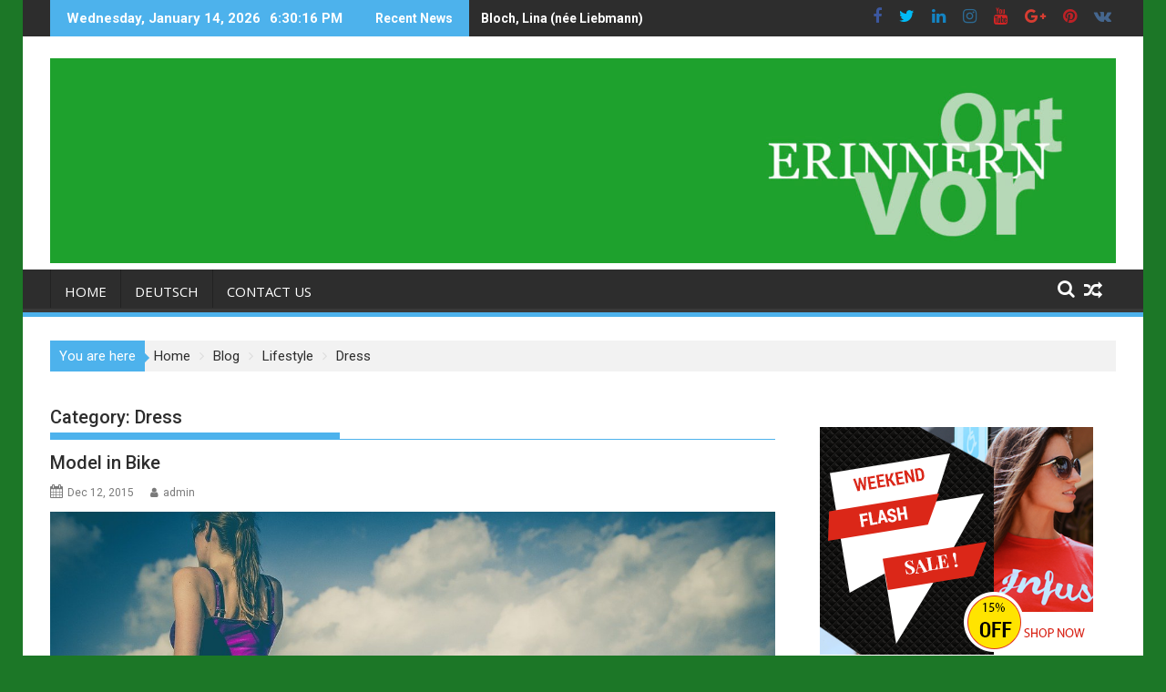

--- FILE ---
content_type: text/html; charset=UTF-8
request_url: https://www.remembrance4us.eu/category/lifestyle/dress/
body_size: 31570
content:
<!DOCTYPE html><html lang="en">
        	<head>

		        <meta charset="UTF-8">
        <meta name="viewport" content="width=device-width, initial-scale=1">
        <link rel="profile" href="http://gmpg.org/xfn/11">
        <link rel="pingback" href="https://www.remembrance4us.eu/xmlrpc.php">
        <title>Dress &#8211; Remembrance</title>
<meta name='robots' content='max-image-preview:large' />
<link rel='dns-prefetch' href='//www.remembrance4us.eu' />
<link rel='dns-prefetch' href='//fonts.googleapis.com' />
<link rel="alternate" type="application/rss+xml" title="Remembrance &raquo; Feed" href="https://www.remembrance4us.eu/feed/" />
<link rel="alternate" type="application/rss+xml" title="Remembrance &raquo; Comments Feed" href="https://www.remembrance4us.eu/comments/feed/" />
<link rel="alternate" type="application/rss+xml" title="Remembrance &raquo; Dress Category Feed" href="https://www.remembrance4us.eu/category/lifestyle/dress/feed/" />
<script type="text/javascript">
window._wpemojiSettings = {"baseUrl":"https:\/\/s.w.org\/images\/core\/emoji\/14.0.0\/72x72\/","ext":".png","svgUrl":"https:\/\/s.w.org\/images\/core\/emoji\/14.0.0\/svg\/","svgExt":".svg","source":{"concatemoji":"https:\/\/www.remembrance4us.eu\/wp-includes\/js\/wp-emoji-release.min.js?ver=6.1.1"}};
/*! This file is auto-generated */
!function(e,a,t){var n,r,o,i=a.createElement("canvas"),p=i.getContext&&i.getContext("2d");function s(e,t){var a=String.fromCharCode,e=(p.clearRect(0,0,i.width,i.height),p.fillText(a.apply(this,e),0,0),i.toDataURL());return p.clearRect(0,0,i.width,i.height),p.fillText(a.apply(this,t),0,0),e===i.toDataURL()}function c(e){var t=a.createElement("script");t.src=e,t.defer=t.type="text/javascript",a.getElementsByTagName("head")[0].appendChild(t)}for(o=Array("flag","emoji"),t.supports={everything:!0,everythingExceptFlag:!0},r=0;r<o.length;r++)t.supports[o[r]]=function(e){if(p&&p.fillText)switch(p.textBaseline="top",p.font="600 32px Arial",e){case"flag":return s([127987,65039,8205,9895,65039],[127987,65039,8203,9895,65039])?!1:!s([55356,56826,55356,56819],[55356,56826,8203,55356,56819])&&!s([55356,57332,56128,56423,56128,56418,56128,56421,56128,56430,56128,56423,56128,56447],[55356,57332,8203,56128,56423,8203,56128,56418,8203,56128,56421,8203,56128,56430,8203,56128,56423,8203,56128,56447]);case"emoji":return!s([129777,127995,8205,129778,127999],[129777,127995,8203,129778,127999])}return!1}(o[r]),t.supports.everything=t.supports.everything&&t.supports[o[r]],"flag"!==o[r]&&(t.supports.everythingExceptFlag=t.supports.everythingExceptFlag&&t.supports[o[r]]);t.supports.everythingExceptFlag=t.supports.everythingExceptFlag&&!t.supports.flag,t.DOMReady=!1,t.readyCallback=function(){t.DOMReady=!0},t.supports.everything||(n=function(){t.readyCallback()},a.addEventListener?(a.addEventListener("DOMContentLoaded",n,!1),e.addEventListener("load",n,!1)):(e.attachEvent("onload",n),a.attachEvent("onreadystatechange",function(){"complete"===a.readyState&&t.readyCallback()})),(e=t.source||{}).concatemoji?c(e.concatemoji):e.wpemoji&&e.twemoji&&(c(e.twemoji),c(e.wpemoji)))}(window,document,window._wpemojiSettings);
</script>
<style type="text/css">
img.wp-smiley,
img.emoji {
	display: inline !important;
	border: none !important;
	box-shadow: none !important;
	height: 1em !important;
	width: 1em !important;
	margin: 0 0.07em !important;
	vertical-align: -0.1em !important;
	background: none !important;
	padding: 0 !important;
}
</style>
	<link rel='stylesheet' id='wp-block-library-css' href='https://www.remembrance4us.eu/wp-includes/css/dist/block-library/style.min.css?ver=6.1.1' type='text/css' media='all' />
<style id='wp-block-library-theme-inline-css' type='text/css'>
.wp-block-audio figcaption{color:#555;font-size:13px;text-align:center}.is-dark-theme .wp-block-audio figcaption{color:hsla(0,0%,100%,.65)}.wp-block-audio{margin:0 0 1em}.wp-block-code{border:1px solid #ccc;border-radius:4px;font-family:Menlo,Consolas,monaco,monospace;padding:.8em 1em}.wp-block-embed figcaption{color:#555;font-size:13px;text-align:center}.is-dark-theme .wp-block-embed figcaption{color:hsla(0,0%,100%,.65)}.wp-block-embed{margin:0 0 1em}.blocks-gallery-caption{color:#555;font-size:13px;text-align:center}.is-dark-theme .blocks-gallery-caption{color:hsla(0,0%,100%,.65)}.wp-block-image figcaption{color:#555;font-size:13px;text-align:center}.is-dark-theme .wp-block-image figcaption{color:hsla(0,0%,100%,.65)}.wp-block-image{margin:0 0 1em}.wp-block-pullquote{border-top:4px solid;border-bottom:4px solid;margin-bottom:1.75em;color:currentColor}.wp-block-pullquote__citation,.wp-block-pullquote cite,.wp-block-pullquote footer{color:currentColor;text-transform:uppercase;font-size:.8125em;font-style:normal}.wp-block-quote{border-left:.25em solid;margin:0 0 1.75em;padding-left:1em}.wp-block-quote cite,.wp-block-quote footer{color:currentColor;font-size:.8125em;position:relative;font-style:normal}.wp-block-quote.has-text-align-right{border-left:none;border-right:.25em solid;padding-left:0;padding-right:1em}.wp-block-quote.has-text-align-center{border:none;padding-left:0}.wp-block-quote.is-large,.wp-block-quote.is-style-large,.wp-block-quote.is-style-plain{border:none}.wp-block-search .wp-block-search__label{font-weight:700}.wp-block-search__button{border:1px solid #ccc;padding:.375em .625em}:where(.wp-block-group.has-background){padding:1.25em 2.375em}.wp-block-separator.has-css-opacity{opacity:.4}.wp-block-separator{border:none;border-bottom:2px solid;margin-left:auto;margin-right:auto}.wp-block-separator.has-alpha-channel-opacity{opacity:1}.wp-block-separator:not(.is-style-wide):not(.is-style-dots){width:100px}.wp-block-separator.has-background:not(.is-style-dots){border-bottom:none;height:1px}.wp-block-separator.has-background:not(.is-style-wide):not(.is-style-dots){height:2px}.wp-block-table{margin:"0 0 1em 0"}.wp-block-table thead{border-bottom:3px solid}.wp-block-table tfoot{border-top:3px solid}.wp-block-table td,.wp-block-table th{word-break:normal}.wp-block-table figcaption{color:#555;font-size:13px;text-align:center}.is-dark-theme .wp-block-table figcaption{color:hsla(0,0%,100%,.65)}.wp-block-video figcaption{color:#555;font-size:13px;text-align:center}.is-dark-theme .wp-block-video figcaption{color:hsla(0,0%,100%,.65)}.wp-block-video{margin:0 0 1em}.wp-block-template-part.has-background{padding:1.25em 2.375em;margin-top:0;margin-bottom:0}
</style>
<link rel='stylesheet' id='classic-theme-styles-css' href='https://www.remembrance4us.eu/wp-includes/css/classic-themes.min.css?ver=1' type='text/css' media='all' />
<style id='global-styles-inline-css' type='text/css'>
body{--wp--preset--color--black: #000000;--wp--preset--color--cyan-bluish-gray: #abb8c3;--wp--preset--color--white: #ffffff;--wp--preset--color--pale-pink: #f78da7;--wp--preset--color--vivid-red: #cf2e2e;--wp--preset--color--luminous-vivid-orange: #ff6900;--wp--preset--color--luminous-vivid-amber: #fcb900;--wp--preset--color--light-green-cyan: #7bdcb5;--wp--preset--color--vivid-green-cyan: #00d084;--wp--preset--color--pale-cyan-blue: #8ed1fc;--wp--preset--color--vivid-cyan-blue: #0693e3;--wp--preset--color--vivid-purple: #9b51e0;--wp--preset--gradient--vivid-cyan-blue-to-vivid-purple: linear-gradient(135deg,rgba(6,147,227,1) 0%,rgb(155,81,224) 100%);--wp--preset--gradient--light-green-cyan-to-vivid-green-cyan: linear-gradient(135deg,rgb(122,220,180) 0%,rgb(0,208,130) 100%);--wp--preset--gradient--luminous-vivid-amber-to-luminous-vivid-orange: linear-gradient(135deg,rgba(252,185,0,1) 0%,rgba(255,105,0,1) 100%);--wp--preset--gradient--luminous-vivid-orange-to-vivid-red: linear-gradient(135deg,rgba(255,105,0,1) 0%,rgb(207,46,46) 100%);--wp--preset--gradient--very-light-gray-to-cyan-bluish-gray: linear-gradient(135deg,rgb(238,238,238) 0%,rgb(169,184,195) 100%);--wp--preset--gradient--cool-to-warm-spectrum: linear-gradient(135deg,rgb(74,234,220) 0%,rgb(151,120,209) 20%,rgb(207,42,186) 40%,rgb(238,44,130) 60%,rgb(251,105,98) 80%,rgb(254,248,76) 100%);--wp--preset--gradient--blush-light-purple: linear-gradient(135deg,rgb(255,206,236) 0%,rgb(152,150,240) 100%);--wp--preset--gradient--blush-bordeaux: linear-gradient(135deg,rgb(254,205,165) 0%,rgb(254,45,45) 50%,rgb(107,0,62) 100%);--wp--preset--gradient--luminous-dusk: linear-gradient(135deg,rgb(255,203,112) 0%,rgb(199,81,192) 50%,rgb(65,88,208) 100%);--wp--preset--gradient--pale-ocean: linear-gradient(135deg,rgb(255,245,203) 0%,rgb(182,227,212) 50%,rgb(51,167,181) 100%);--wp--preset--gradient--electric-grass: linear-gradient(135deg,rgb(202,248,128) 0%,rgb(113,206,126) 100%);--wp--preset--gradient--midnight: linear-gradient(135deg,rgb(2,3,129) 0%,rgb(40,116,252) 100%);--wp--preset--duotone--dark-grayscale: url('#wp-duotone-dark-grayscale');--wp--preset--duotone--grayscale: url('#wp-duotone-grayscale');--wp--preset--duotone--purple-yellow: url('#wp-duotone-purple-yellow');--wp--preset--duotone--blue-red: url('#wp-duotone-blue-red');--wp--preset--duotone--midnight: url('#wp-duotone-midnight');--wp--preset--duotone--magenta-yellow: url('#wp-duotone-magenta-yellow');--wp--preset--duotone--purple-green: url('#wp-duotone-purple-green');--wp--preset--duotone--blue-orange: url('#wp-duotone-blue-orange');--wp--preset--font-size--small: 13px;--wp--preset--font-size--medium: 20px;--wp--preset--font-size--large: 36px;--wp--preset--font-size--x-large: 42px;}.has-black-color{color: var(--wp--preset--color--black) !important;}.has-cyan-bluish-gray-color{color: var(--wp--preset--color--cyan-bluish-gray) !important;}.has-white-color{color: var(--wp--preset--color--white) !important;}.has-pale-pink-color{color: var(--wp--preset--color--pale-pink) !important;}.has-vivid-red-color{color: var(--wp--preset--color--vivid-red) !important;}.has-luminous-vivid-orange-color{color: var(--wp--preset--color--luminous-vivid-orange) !important;}.has-luminous-vivid-amber-color{color: var(--wp--preset--color--luminous-vivid-amber) !important;}.has-light-green-cyan-color{color: var(--wp--preset--color--light-green-cyan) !important;}.has-vivid-green-cyan-color{color: var(--wp--preset--color--vivid-green-cyan) !important;}.has-pale-cyan-blue-color{color: var(--wp--preset--color--pale-cyan-blue) !important;}.has-vivid-cyan-blue-color{color: var(--wp--preset--color--vivid-cyan-blue) !important;}.has-vivid-purple-color{color: var(--wp--preset--color--vivid-purple) !important;}.has-black-background-color{background-color: var(--wp--preset--color--black) !important;}.has-cyan-bluish-gray-background-color{background-color: var(--wp--preset--color--cyan-bluish-gray) !important;}.has-white-background-color{background-color: var(--wp--preset--color--white) !important;}.has-pale-pink-background-color{background-color: var(--wp--preset--color--pale-pink) !important;}.has-vivid-red-background-color{background-color: var(--wp--preset--color--vivid-red) !important;}.has-luminous-vivid-orange-background-color{background-color: var(--wp--preset--color--luminous-vivid-orange) !important;}.has-luminous-vivid-amber-background-color{background-color: var(--wp--preset--color--luminous-vivid-amber) !important;}.has-light-green-cyan-background-color{background-color: var(--wp--preset--color--light-green-cyan) !important;}.has-vivid-green-cyan-background-color{background-color: var(--wp--preset--color--vivid-green-cyan) !important;}.has-pale-cyan-blue-background-color{background-color: var(--wp--preset--color--pale-cyan-blue) !important;}.has-vivid-cyan-blue-background-color{background-color: var(--wp--preset--color--vivid-cyan-blue) !important;}.has-vivid-purple-background-color{background-color: var(--wp--preset--color--vivid-purple) !important;}.has-black-border-color{border-color: var(--wp--preset--color--black) !important;}.has-cyan-bluish-gray-border-color{border-color: var(--wp--preset--color--cyan-bluish-gray) !important;}.has-white-border-color{border-color: var(--wp--preset--color--white) !important;}.has-pale-pink-border-color{border-color: var(--wp--preset--color--pale-pink) !important;}.has-vivid-red-border-color{border-color: var(--wp--preset--color--vivid-red) !important;}.has-luminous-vivid-orange-border-color{border-color: var(--wp--preset--color--luminous-vivid-orange) !important;}.has-luminous-vivid-amber-border-color{border-color: var(--wp--preset--color--luminous-vivid-amber) !important;}.has-light-green-cyan-border-color{border-color: var(--wp--preset--color--light-green-cyan) !important;}.has-vivid-green-cyan-border-color{border-color: var(--wp--preset--color--vivid-green-cyan) !important;}.has-pale-cyan-blue-border-color{border-color: var(--wp--preset--color--pale-cyan-blue) !important;}.has-vivid-cyan-blue-border-color{border-color: var(--wp--preset--color--vivid-cyan-blue) !important;}.has-vivid-purple-border-color{border-color: var(--wp--preset--color--vivid-purple) !important;}.has-vivid-cyan-blue-to-vivid-purple-gradient-background{background: var(--wp--preset--gradient--vivid-cyan-blue-to-vivid-purple) !important;}.has-light-green-cyan-to-vivid-green-cyan-gradient-background{background: var(--wp--preset--gradient--light-green-cyan-to-vivid-green-cyan) !important;}.has-luminous-vivid-amber-to-luminous-vivid-orange-gradient-background{background: var(--wp--preset--gradient--luminous-vivid-amber-to-luminous-vivid-orange) !important;}.has-luminous-vivid-orange-to-vivid-red-gradient-background{background: var(--wp--preset--gradient--luminous-vivid-orange-to-vivid-red) !important;}.has-very-light-gray-to-cyan-bluish-gray-gradient-background{background: var(--wp--preset--gradient--very-light-gray-to-cyan-bluish-gray) !important;}.has-cool-to-warm-spectrum-gradient-background{background: var(--wp--preset--gradient--cool-to-warm-spectrum) !important;}.has-blush-light-purple-gradient-background{background: var(--wp--preset--gradient--blush-light-purple) !important;}.has-blush-bordeaux-gradient-background{background: var(--wp--preset--gradient--blush-bordeaux) !important;}.has-luminous-dusk-gradient-background{background: var(--wp--preset--gradient--luminous-dusk) !important;}.has-pale-ocean-gradient-background{background: var(--wp--preset--gradient--pale-ocean) !important;}.has-electric-grass-gradient-background{background: var(--wp--preset--gradient--electric-grass) !important;}.has-midnight-gradient-background{background: var(--wp--preset--gradient--midnight) !important;}.has-small-font-size{font-size: var(--wp--preset--font-size--small) !important;}.has-medium-font-size{font-size: var(--wp--preset--font-size--medium) !important;}.has-large-font-size{font-size: var(--wp--preset--font-size--large) !important;}.has-x-large-font-size{font-size: var(--wp--preset--font-size--x-large) !important;}
.wp-block-navigation a:where(:not(.wp-element-button)){color: inherit;}
:where(.wp-block-columns.is-layout-flex){gap: 2em;}
.wp-block-pullquote{font-size: 1.5em;line-height: 1.6;}
</style>
<link rel='stylesheet' id='contact-form-7-css' href='https://www.remembrance4us.eu/wp-content/plugins/contact-form-7/includes/css/styles.css?ver=5.6.4' type='text/css' media='all' />
<link rel='stylesheet' id='Roboto-css' href='//fonts.googleapis.com/css?family=Roboto&#038;ver=6.1.1' type='text/css' media='all' />
<link rel='stylesheet' id='Open Sans-css' href='//fonts.googleapis.com/css?family=Open+Sans&#038;ver=6.1.1' type='text/css' media='all' />
<link rel='stylesheet' id='supermag-googleapis-css' href='//fonts.googleapis.com/css?family=Oswald%3A300%2C400%2C700%7CRoboto%3A300italic%2C400%2C500%2C700&#038;ver=4.0.3' type='text/css' media='all' />
<link rel='stylesheet' id='bxslider-css' href='https://www.remembrance4us.eu/wp-content/themes/supermagpro/assets/library/bxslider/css/jquery.bxslider.min.css?ver=4.2.6' type='text/css' media='all' />
<link rel='stylesheet' id='mCustomScrollbar-css' href='https://www.remembrance4us.eu/wp-content/themes/supermagpro/assets/library/malihu-custom-scrollbar/jquery.mCustomScrollbar.min.css?ver=3.0.9' type='text/css' media='all' />
<link rel='stylesheet' id='font-awesome-css' href='https://www.remembrance4us.eu/wp-content/themes/supermagpro/assets/library/Font-Awesome/css/font-awesome.min.css?ver=4.7.0' type='text/css' media='all' />
<link rel='stylesheet' id='supermag-style-css' href='https://www.remembrance4us.eu/wp-content/themes/supermagpro/style.css?ver=1.2.3.3' type='text/css' media='all' />
<style id='supermag-style-inline-css' type='text/css'>

        .site-title,
        .site-title a{
            font-family: 'Roboto';
        }
        .site-description,
        .site-description a{
            font-family: 'Roboto';
        }
        .main-navigation .acmethemes-nav a{
            font-family: 'Open Sans';
        }
        h1, h1 a,
        h2, h2 a,
        h3, h3 a,
        h4, h4 a,
        h5, h5 a,
        h6, h6 a {
            font-family: 'Roboto';
        }
        body, p {
            font-family: 'Roboto';
        }
        .site-title,
        .site-title a{
            color: #4db2ec;
        }
        .site-title:hover,
        .site-title a:hover{
            color: #2d2d2d;
        }
        .site-description,
        .site-description a{
            color: #2d2d2d;
        }
        h1, h1 a,
        h2, h2 a,
        h3, h3 a,
        h4, h4 a,
        h5, h5 a,
        h6, h6 a {
            color: #2d2d2d;
        }
         .entry-content p,.details{
            color: #2d2d2d;
        }
        .comment-form .form-submit input,
        .read-more,
        .bn-title,
        .home-icon.front_page_on,
        .slider-section .cat-links a,
        .gallery-carousel .mCSB_scrollTools .mCSB_dragger .mCSB_dragger_bar,
        #calendar_wrap #wp-calendar #today,
        #calendar_wrap #wp-calendar #today a,
        .wpcf7-form input.wpcf7-submit:hover,
        .breadcrumb{
            background: #4db2ec;
        }
         .breadcrumb::after {
            border-left: 5px solid #4db2ec;
        }
        .rtl .breadcrumb::after {
            border-right: 5px solid #4db2ec;
            border-left: medium none;
        }
         .header-wrapper #site-navigation{
            border-bottom: 5px solid #4db2ec;
        }
        .search-block input#menu-search,
        .widget_search input#s,
        .slicknav_btn.slicknav_open,
        .footer-wrapper .bn-title,
        .gallery-carousel  li:hover img,
        .page-numbers:hover,
        .page-numbers:focus, .page-numbers.current,
        .wpcf7-form input.wpcf7-submit{
            border: 1px solid #4db2ec;
        }
         .footer-wrapper .border{
            border-top: 1px solid #4db2ec;
        }
        .socials a:hover,
        .search-block #searchsubmit,
        .widget_search #searchsubmit,
        .slider-section .bx-controls-direction a,
        .sm-up:hover,
        .sm-tabs-title .single-tab-title.opened,
        .page-numbers,
        .wpcf7-form input.wpcf7-submit{
            color: #4db2ec;
        }
         .sm-tabs-title .single-tab-title.opened::after{
            border-color: #4db2ec transparent;
        }
        .slicknav_btn.slicknav_open:before{
            background: none repeat scroll 0 0 #4db2ec;
            box-shadow: 0 6px 0 0 #4db2ec, 0 12px 0 0 #4db2ec;
        }
        .besides-slider .beside-post{
            border-bottom: 3px solid #4db2ec;
        }
        .widget-title,
            .footer-wrapper,
            .page-header .page-title,
            .single .entry-header .entry-title,
            .page .entry-header .entry-title
            {
            border-bottom: 1px solid #4db2ec;
        }
        .footer-wrapper .bn-title:before,
        .widget-title:before,
            .page-header .page-title:before,
            .single .entry-header .entry-title:before,
            .page .entry-header .entry-title:before
            {
            border-bottom: 7px solid #4db2ec;
        }
        .active img{
            border: 2px solid #4db2ec;
        }
        .comment-form .form-submit input:hover,
        .slider-section .cat-links a:hover,
        .read-more:hover,
        .slider-section .bx-controls-direction a,
        .sm-up-container,
        .gallery-carousel .mCSB_container{
            background:#3d3d3d;
        }
        .gallery-carousel  li img {
            border:1px solid #3d3d3d;
        }
        .entry-content a{
            color: #2d2d2d;
        }
        a:hover,
        .nav-links a:hover,
        #supermag-breadcrumbs a:hover,
        .bn-content a:hover,
        .slider-section .slide-title:hover,
        .feature-side-slider .post-title a:hover,
        .slider-feature-wrap a:hover,
        .feature-side-slider .beside-post:hover .beside-caption a,
        .featured-desc a:hover h4,
        .featured-desc .above-entry-meta span:hover{
            color: #4db2ec;
        }
        .nav-links .nav-previous a:hover, .nav-links .nav-next a:hover{
            border-top: 1px solid #4db2ec;
        }
         .posted-on a,
         .posted-on i,
        .author.vcard a,
        .author.vcard i,
        .comments-link a,
        .comments-link i,
        .edit-link a,
        .edit-link i,
        .cat-links a,
        .cat-links i,
        .tags-links a,
        .tags-links i,
        .byline a,
        .byline i{
            color: #7a7a7a;
        }
        .posted-on:hover i,
        .posted-on:hover a,
        .author.vcard:hover,
        .author.vcard:hover a,
        .author.vcard:hover i,
        .comments-link:hover a,
        .comments-link:hover i,
        .cat-links:hover a,
        .cat-links:hover i,
        .edit-link:hover a,
        .edit-link:hover i,
        .tags-links:hover a,
        .tags-links:hover i,
        .byline:hover a,
        .byline:hover i
        {
            color: #4db2ec;
        }
        .top-header-section,
        .top-header-section .wrapper{
            background: #2d2d2d;
        }
        .header-wrapper,
        .no-header-bn {
            background: #ffffff;
        }
        .header-wrapper #site-navigation,
        .header-wrapper .supermag_mega_menu.menu .mega-sub-menu li.menu-item-inner-mega .supermag-mega-menu-cat-wrap a,
        .header-wrapper .supermag_mega_menu.menu .mega-sub-menu li.menu-item a,
        .mega-sub-menu .supermag-mega-menu-cat-wrap,
        .header-wrapper ul.sub-menu.mega-sub-menu,
        .slicknav_btn,
        .header-wrapper .main-navigation .slicknav_nav ul.sub-menu,
        .header-wrapper .main-navigation ul ul.sub-menu li,
        .header-wrapper .supermag_mega_menu.menu .mega-sub-menu li.menu-item-inner-mega .supermag-mega-menu-cat-wrap a{
            background: #2d2d2d;
        }
        .header-wrapper .menu > li.current-menu-item > a,
        .header-wrapper .menu > li.current-menu-parent a,
        .header-wrapper .menu > li.current_page_parent a,
        .header-wrapper .menu > li.current_page_ancestor a,
        .header-wrapper .menu > li.current-menu-item > a:before,
        .header-wrapper .menu > li.current-menu-parent > a:before,
        .header-wrapper .menu > li.current_page_parent > a:before,
        .header-wrapper .menu > li.current_page_ancestor > a:before{
            background: #4db2ec;
        }
        .slicknav_nav li:hover > a,
        .slicknav_nav li.current-menu-ancestor  a,
        .slicknav_nav li.current-menu-item  > a,
        .slicknav_nav li.current_page_item a,
        .slicknav_nav li.current_page_item .slicknav_item span,
        .mega-sub-menu .mega-active-cat{
            color: #4db2ec;
        }
        .supermag-mega-menu-con-wrap,
        .header-wrapper .menu li:hover > a,
        .header-wrapper .supermag_mega_menu.menu .mega-sub-menu li.menu-item-inner-mega .supermag-mega-menu-cat-wrap a.mega-active-cat{
            background: #4db2ec;
        }
        .supermag_mega_menu .header-wrapper .main-navigation ul ul.sub-menu li:hover > a,
        .icon-menu:hover,
        .header-wrapper .supermag_mega_menu.menu .mega-sub-menu li.menu-item a:hover,
        .slicknav_nav li .slicknav_item:hover a{
            color:#4db2ec;
        }
        @media screen and (max-width:992px){
            .supermag-mega-menu-con-wrap,
            .header-wrapper .supermag_mega_menu.menu .mega-sub-menu li.menu-item-inner-mega .supermag-mega-menu-cat-wrap a.mega-active-cat{
                background:#2d2d2d;
            }
        }
        @media screen and (max-width:639px){
            .mega-sub-menu .menu-post-block h2 a:hover {
                color: #4db2ec;
            }
        }
       .header-wrapper .menu li a{
            color: #FFFFFF;
        }
       .header-wrapper #site-navigation{
            box-shadow: -1px -5px 0 -1px #393939 inset;
        }
       #supermag-breadcrumbs{
            background: #f2f2f2;
        }
       .secondary-sidebar .widget-area.sidebar{
            background: #ffffff;
        }
       .footer-wrapper,
       .wrapper.footer-wrapper{
            background: #2d2d2d;
        }
       .footer-wrapper .widget-title,
        .footer-wrapper h1, .footer-wrapper h1 a,
        .footer-wrapper h2, .footer-wrapper h2 a,
        .footer-wrapper h3, .footer-wrapper h3 a,
        .footer-wrapper h4, .footer-wrapper h4 a,
        .footer-wrapper h5, .footer-wrapper h5 a,
        .footer-wrapper h6, .footer-wrapper h6 a{
            color: #ffffff;
        }
       .footer-wrapper,
        .footer-wrapper .featured-desc .above-entry-meta,
        .footer-wrapper .entry-content p,.footer-wrapper .details{
            color: #ffffff;
        }
       .footer-wrapper a,
         .footer-wrapper .featured-desc .above-entry-meta i{
             color: #ffffff;
         }
       .footer-wrapper a:hover,
        .footer-sidebar .featured-desc .above-entry-meta a:hover {
            color: #4db2ec;
        }
            .featured-desc .above-entry-meta,
            .featured-desc .below-entry-meta .cat-links a,
            .entry-footer .cat-links a,
            article.post .read-more,
            article.page .read-more,
            .slider-section .cat-links a{
            border-radius: 4px;
            }
            
                    .cat-links .at-cat-item-1{
                    background: #4db2ec!important;
                    color : #fff!important;
                    }
                    
                    .cat-links .at-cat-item-1:hover{
                    background: #2d2d2d!important;
                    color : #fff!important;
                    }
                    
                    .cat-links .at-cat-item-2{
                    background: #dc62e0!important;
                    color : #fff!important;
                    }
                    
                    .at-cat-color-wrap-2 .widget-title::before,
                    body.category-2 .page-header .page-title::before
                    {
                     border-bottom: 7px solid #dc62e0;
                    }
                    
                    .at-cat-color-wrap-2 .widget-title,
                     body.category-2 .page-header .page-title
                    {
                     border-bottom: 1px solid #dc62e0;
                    }
                    .cat-links .at-cat-item-2:hover{
                    background: #2d2d2d!important;
                    color : #fff!important;
                    }
                    
                    .cat-links .at-cat-item-3{
                    background: #e86f9b!important;
                    color : #fff!important;
                    }
                    
                    .at-cat-color-wrap-3 .widget-title::before,
                    body.category-3 .page-header .page-title::before
                    {
                     border-bottom: 7px solid #e86f9b;
                    }
                    
                    .at-cat-color-wrap-3 .widget-title,
                     body.category-3 .page-header .page-title
                    {
                     border-bottom: 1px solid #e86f9b;
                    }
                    .cat-links .at-cat-item-3:hover{
                    background: #2d2d2d!important;
                    color : #fff!important;
                    }
                    
                    .cat-links .at-cat-item-4{
                    background: #82ada1!important;
                    color : #fff!important;
                    }
                    
                    .at-cat-color-wrap-4 .widget-title::before,
                    body.category-4 .page-header .page-title::before
                    {
                     border-bottom: 7px solid #82ada1;
                    }
                    
                    .at-cat-color-wrap-4 .widget-title,
                     body.category-4 .page-header .page-title
                    {
                     border-bottom: 1px solid #82ada1;
                    }
                    .cat-links .at-cat-item-4:hover{
                    background: #2d2d2d!important;
                    color : #fff!important;
                    }
                    
                    .cat-links .at-cat-item-5{
                    background: #b4d69c!important;
                    color : #fff!important;
                    }
                    
                    .at-cat-color-wrap-5 .widget-title::before,
                    body.category-5 .page-header .page-title::before
                    {
                     border-bottom: 7px solid #b4d69c;
                    }
                    
                    .at-cat-color-wrap-5 .widget-title,
                     body.category-5 .page-header .page-title
                    {
                     border-bottom: 1px solid #b4d69c;
                    }
                    .cat-links .at-cat-item-5:hover{
                    background: #2d2d2d!important;
                    color : #fff!important;
                    }
                    
                    .cat-links .at-cat-item-6{
                    background: #7d87ce!important;
                    color : #fff!important;
                    }
                    
                    .at-cat-color-wrap-6 .widget-title::before,
                    body.category-6 .page-header .page-title::before
                    {
                     border-bottom: 7px solid #7d87ce;
                    }
                    
                    .at-cat-color-wrap-6 .widget-title,
                     body.category-6 .page-header .page-title
                    {
                     border-bottom: 1px solid #7d87ce;
                    }
                    .cat-links .at-cat-item-6:hover{
                    background: #2d2d2d!important;
                    color : #fff!important;
                    }
                    
                    .cat-links .at-cat-item-7{
                    background: #8ed65c!important;
                    color : #fff!important;
                    }
                    
                    .at-cat-color-wrap-7 .widget-title::before,
                    body.category-7 .page-header .page-title::before
                    {
                     border-bottom: 7px solid #8ed65c;
                    }
                    
                    .at-cat-color-wrap-7 .widget-title,
                     body.category-7 .page-header .page-title
                    {
                     border-bottom: 1px solid #8ed65c;
                    }
                    .cat-links .at-cat-item-7:hover{
                    background: #2d2d2d!important;
                    color : #fff!important;
                    }
                    
                    .cat-links .at-cat-item-8{
                    background: #d8a0c2!important;
                    color : #fff!important;
                    }
                    
                    .at-cat-color-wrap-8 .widget-title::before,
                    body.category-8 .page-header .page-title::before
                    {
                     border-bottom: 7px solid #d8a0c2;
                    }
                    
                    .at-cat-color-wrap-8 .widget-title,
                     body.category-8 .page-header .page-title
                    {
                     border-bottom: 1px solid #d8a0c2;
                    }
                    .cat-links .at-cat-item-8:hover{
                    background: #2d2d2d!important;
                    color : #fff!important;
                    }
                    
                    .cat-links .at-cat-item-9{
                    background: #4db2ec!important;
                    color : #fff!important;
                    }
                    
                    .cat-links .at-cat-item-9:hover{
                    background: #2d2d2d!important;
                    color : #fff!important;
                    }
                    
                    .cat-links .at-cat-item-10{
                    background: #cc1e24!important;
                    color : #fff!important;
                    }
                    
                    .at-cat-color-wrap-10 .widget-title::before,
                    body.category-10 .page-header .page-title::before
                    {
                     border-bottom: 7px solid #cc1e24;
                    }
                    
                    .at-cat-color-wrap-10 .widget-title,
                     body.category-10 .page-header .page-title
                    {
                     border-bottom: 1px solid #cc1e24;
                    }
                    .cat-links .at-cat-item-10:hover{
                    background: #2d2d2d!important;
                    color : #fff!important;
                    }
                    
                    .cat-links .at-cat-item-11{
                    background: #9660c9!important;
                    color : #fff!important;
                    }
                    
                    .at-cat-color-wrap-11 .widget-title::before,
                    body.category-11 .page-header .page-title::before
                    {
                     border-bottom: 7px solid #9660c9;
                    }
                    
                    .at-cat-color-wrap-11 .widget-title,
                     body.category-11 .page-header .page-title
                    {
                     border-bottom: 1px solid #9660c9;
                    }
                    .cat-links .at-cat-item-11:hover{
                    background: #2d2d2d!important;
                    color : #fff!important;
                    }
                    
                    .cat-links .at-cat-item-12{
                    background: #db9f51!important;
                    color : #fff!important;
                    }
                    
                    .at-cat-color-wrap-12 .widget-title::before,
                    body.category-12 .page-header .page-title::before
                    {
                     border-bottom: 7px solid #db9f51;
                    }
                    
                    .at-cat-color-wrap-12 .widget-title,
                     body.category-12 .page-header .page-title
                    {
                     border-bottom: 1px solid #db9f51;
                    }
                    .cat-links .at-cat-item-12:hover{
                    background: #2d2d2d!important;
                    color : #fff!important;
                    }
                    
                    .cat-links .at-cat-item-13{
                    background: #db875e!important;
                    color : #fff!important;
                    }
                    
                    .at-cat-color-wrap-13 .widget-title::before,
                    body.category-13 .page-header .page-title::before
                    {
                     border-bottom: 7px solid #db875e;
                    }
                    
                    .at-cat-color-wrap-13 .widget-title,
                     body.category-13 .page-header .page-title
                    {
                     border-bottom: 1px solid #db875e;
                    }
                    .cat-links .at-cat-item-13:hover{
                    background: #2d2d2d!important;
                    color : #fff!important;
                    }
                    
                    .cat-links .at-cat-item-16{
                    background: #4db2ec!important;
                    color : #fff!important;
                    }
                    
                    .cat-links .at-cat-item-16:hover{
                    background: #2d2d2d!important;
                    color : #fff!important;
                    }
                    
                    .cat-links .at-cat-item-17{
                    background: #4db2ec!important;
                    color : #fff!important;
                    }
                    
                    .cat-links .at-cat-item-17:hover{
                    background: #2d2d2d!important;
                    color : #fff!important;
                    }
                    
                    .cat-links .at-cat-item-18{
                    background: #4db2ec!important;
                    color : #fff!important;
                    }
                    
                    .cat-links .at-cat-item-18:hover{
                    background: #2d2d2d!important;
                    color : #fff!important;
                    }
                    
                    .cat-links .at-cat-item-19{
                    background: #4db2ec!important;
                    color : #fff!important;
                    }
                    
                    .cat-links .at-cat-item-19:hover{
                    background: #2d2d2d!important;
                    color : #fff!important;
                    }
                    
</style>
<link rel='stylesheet' id='supermag-block-front-styles-css' href='https://www.remembrance4us.eu/wp-content/themes/supermagpro/acmethemes/gutenberg/gutenberg-front.css?ver=1.0' type='text/css' media='all' />
<script type='text/javascript' src='https://www.remembrance4us.eu/wp-includes/js/jquery/jquery.min.js?ver=3.6.1' id='jquery-core-js'></script>
<script type='text/javascript' src='https://www.remembrance4us.eu/wp-includes/js/jquery/jquery-migrate.min.js?ver=3.3.2' id='jquery-migrate-js'></script>
<!--[if lt IE 9]>
<script type='text/javascript' src='https://www.remembrance4us.eu/wp-content/themes/supermagpro/assets/library/html5shiv/html5shiv.min.js?ver=3.7.3' id='html5shiv-js'></script>
<![endif]-->
<!--[if lt IE 9]>
<script type='text/javascript' src='https://www.remembrance4us.eu/wp-content/themes/supermagpro/assets/library/respond/respond.min.js?ver=1.4.2' id='respond-js'></script>
<![endif]-->
<link rel="https://api.w.org/" href="https://www.remembrance4us.eu/wp-json/" /><link rel="alternate" type="application/json" href="https://www.remembrance4us.eu/wp-json/wp/v2/categories/9" /><link rel="EditURI" type="application/rsd+xml" title="RSD" href="https://www.remembrance4us.eu/xmlrpc.php?rsd" />
<link rel="wlwmanifest" type="application/wlwmanifest+xml" href="https://www.remembrance4us.eu/wp-includes/wlwmanifest.xml" />
<meta name="generator" content="WordPress 6.1.1" />
<style type="text/css" id="custom-background-css">
body.custom-background { background-color: #1c7727; }
</style>
	<link rel="icon" href="https://www.remembrance4us.eu/wp-content/uploads/2020/12/cropped-D-32x32.jpg" sizes="32x32" />
<link rel="icon" href="https://www.remembrance4us.eu/wp-content/uploads/2020/12/cropped-D-192x192.jpg" sizes="192x192" />
<link rel="apple-touch-icon" href="https://www.remembrance4us.eu/wp-content/uploads/2020/12/cropped-D-180x180.jpg" />
<meta name="msapplication-TileImage" content="https://www.remembrance4us.eu/wp-content/uploads/2020/12/cropped-D-270x270.jpg" />

	</head>
<body class="archive category category-dress category-9 custom-background gutentor-active boxed-layout blog-large-image right-sidebar at-sticky-sidebar blog-disable-image-zoom left-logo-right-ainfo">

<svg xmlns="http://www.w3.org/2000/svg" viewBox="0 0 0 0" width="0" height="0" focusable="false" role="none" style="visibility: hidden; position: absolute; left: -9999px; overflow: hidden;" ><defs><filter id="wp-duotone-dark-grayscale"><feColorMatrix color-interpolation-filters="sRGB" type="matrix" values=" .299 .587 .114 0 0 .299 .587 .114 0 0 .299 .587 .114 0 0 .299 .587 .114 0 0 " /><feComponentTransfer color-interpolation-filters="sRGB" ><feFuncR type="table" tableValues="0 0.49803921568627" /><feFuncG type="table" tableValues="0 0.49803921568627" /><feFuncB type="table" tableValues="0 0.49803921568627" /><feFuncA type="table" tableValues="1 1" /></feComponentTransfer><feComposite in2="SourceGraphic" operator="in" /></filter></defs></svg><svg xmlns="http://www.w3.org/2000/svg" viewBox="0 0 0 0" width="0" height="0" focusable="false" role="none" style="visibility: hidden; position: absolute; left: -9999px; overflow: hidden;" ><defs><filter id="wp-duotone-grayscale"><feColorMatrix color-interpolation-filters="sRGB" type="matrix" values=" .299 .587 .114 0 0 .299 .587 .114 0 0 .299 .587 .114 0 0 .299 .587 .114 0 0 " /><feComponentTransfer color-interpolation-filters="sRGB" ><feFuncR type="table" tableValues="0 1" /><feFuncG type="table" tableValues="0 1" /><feFuncB type="table" tableValues="0 1" /><feFuncA type="table" tableValues="1 1" /></feComponentTransfer><feComposite in2="SourceGraphic" operator="in" /></filter></defs></svg><svg xmlns="http://www.w3.org/2000/svg" viewBox="0 0 0 0" width="0" height="0" focusable="false" role="none" style="visibility: hidden; position: absolute; left: -9999px; overflow: hidden;" ><defs><filter id="wp-duotone-purple-yellow"><feColorMatrix color-interpolation-filters="sRGB" type="matrix" values=" .299 .587 .114 0 0 .299 .587 .114 0 0 .299 .587 .114 0 0 .299 .587 .114 0 0 " /><feComponentTransfer color-interpolation-filters="sRGB" ><feFuncR type="table" tableValues="0.54901960784314 0.98823529411765" /><feFuncG type="table" tableValues="0 1" /><feFuncB type="table" tableValues="0.71764705882353 0.25490196078431" /><feFuncA type="table" tableValues="1 1" /></feComponentTransfer><feComposite in2="SourceGraphic" operator="in" /></filter></defs></svg><svg xmlns="http://www.w3.org/2000/svg" viewBox="0 0 0 0" width="0" height="0" focusable="false" role="none" style="visibility: hidden; position: absolute; left: -9999px; overflow: hidden;" ><defs><filter id="wp-duotone-blue-red"><feColorMatrix color-interpolation-filters="sRGB" type="matrix" values=" .299 .587 .114 0 0 .299 .587 .114 0 0 .299 .587 .114 0 0 .299 .587 .114 0 0 " /><feComponentTransfer color-interpolation-filters="sRGB" ><feFuncR type="table" tableValues="0 1" /><feFuncG type="table" tableValues="0 0.27843137254902" /><feFuncB type="table" tableValues="0.5921568627451 0.27843137254902" /><feFuncA type="table" tableValues="1 1" /></feComponentTransfer><feComposite in2="SourceGraphic" operator="in" /></filter></defs></svg><svg xmlns="http://www.w3.org/2000/svg" viewBox="0 0 0 0" width="0" height="0" focusable="false" role="none" style="visibility: hidden; position: absolute; left: -9999px; overflow: hidden;" ><defs><filter id="wp-duotone-midnight"><feColorMatrix color-interpolation-filters="sRGB" type="matrix" values=" .299 .587 .114 0 0 .299 .587 .114 0 0 .299 .587 .114 0 0 .299 .587 .114 0 0 " /><feComponentTransfer color-interpolation-filters="sRGB" ><feFuncR type="table" tableValues="0 0" /><feFuncG type="table" tableValues="0 0.64705882352941" /><feFuncB type="table" tableValues="0 1" /><feFuncA type="table" tableValues="1 1" /></feComponentTransfer><feComposite in2="SourceGraphic" operator="in" /></filter></defs></svg><svg xmlns="http://www.w3.org/2000/svg" viewBox="0 0 0 0" width="0" height="0" focusable="false" role="none" style="visibility: hidden; position: absolute; left: -9999px; overflow: hidden;" ><defs><filter id="wp-duotone-magenta-yellow"><feColorMatrix color-interpolation-filters="sRGB" type="matrix" values=" .299 .587 .114 0 0 .299 .587 .114 0 0 .299 .587 .114 0 0 .299 .587 .114 0 0 " /><feComponentTransfer color-interpolation-filters="sRGB" ><feFuncR type="table" tableValues="0.78039215686275 1" /><feFuncG type="table" tableValues="0 0.94901960784314" /><feFuncB type="table" tableValues="0.35294117647059 0.47058823529412" /><feFuncA type="table" tableValues="1 1" /></feComponentTransfer><feComposite in2="SourceGraphic" operator="in" /></filter></defs></svg><svg xmlns="http://www.w3.org/2000/svg" viewBox="0 0 0 0" width="0" height="0" focusable="false" role="none" style="visibility: hidden; position: absolute; left: -9999px; overflow: hidden;" ><defs><filter id="wp-duotone-purple-green"><feColorMatrix color-interpolation-filters="sRGB" type="matrix" values=" .299 .587 .114 0 0 .299 .587 .114 0 0 .299 .587 .114 0 0 .299 .587 .114 0 0 " /><feComponentTransfer color-interpolation-filters="sRGB" ><feFuncR type="table" tableValues="0.65098039215686 0.40392156862745" /><feFuncG type="table" tableValues="0 1" /><feFuncB type="table" tableValues="0.44705882352941 0.4" /><feFuncA type="table" tableValues="1 1" /></feComponentTransfer><feComposite in2="SourceGraphic" operator="in" /></filter></defs></svg><svg xmlns="http://www.w3.org/2000/svg" viewBox="0 0 0 0" width="0" height="0" focusable="false" role="none" style="visibility: hidden; position: absolute; left: -9999px; overflow: hidden;" ><defs><filter id="wp-duotone-blue-orange"><feColorMatrix color-interpolation-filters="sRGB" type="matrix" values=" .299 .587 .114 0 0 .299 .587 .114 0 0 .299 .587 .114 0 0 .299 .587 .114 0 0 " /><feComponentTransfer color-interpolation-filters="sRGB" ><feFuncR type="table" tableValues="0.098039215686275 1" /><feFuncG type="table" tableValues="0 0.66274509803922" /><feFuncB type="table" tableValues="0.84705882352941 0.41960784313725" /><feFuncA type="table" tableValues="1 1" /></feComponentTransfer><feComposite in2="SourceGraphic" operator="in" /></filter></defs></svg>        <div id="page" class="hfeed site">
            <a class="skip-link screen-reader-text" href="#content" title="link">Skip to content</a>
		        <header id="masthead" class="site-header">
            <div class="top-header-section clearfix">
                <div class="wrapper">
                     <div class="header-latest-posts float-left bn-title">Wednesday, January 14, 2026<div class='supermag-clock format-12'></div></div>				<div class="header-latest-posts bn-wrapper float-left">
					<div class="bn-title">
						Recent News					</div>
					<ul class="duper-bn" data-speed="500" data-mode="horizontal" data-column="1">
													<li class="bn-content">
								<a href="https://www.remembrance4us.eu/2020/12/21/bloch-lina-nee-liebmann/" title="Bloch, Lina (née Liebmann)">
									Bloch, Lina (née Liebmann)								</a>
							</li>
													<li class="bn-content">
								<a href="https://www.remembrance4us.eu/2020/12/21/weil-carl-born-carl-weil-misspelling-karl-on-18-june-1879/" title="Weil, Carl :Born Carl Weil (misspelling: Karl) on 18 June 1879">
									Weil, Carl :Born Carl Weil (misspelling: Karl) on 18 June 1879								</a>
							</li>
													<li class="bn-content">
								<a href="https://www.remembrance4us.eu/2020/12/21/berger-julie-babette-nee-dessauer/" title="Berger, Julie Babette (née Dessauer)">
									Berger, Julie Babette (née Dessauer)								</a>
							</li>
											</ul>
				</div> <!-- .header-latest-posts -->
			                    <div class="right-header float-right">
                                                    <div class="socials">
                                                                    <a href="https://www.facebook.com/acmethemes/" class="facebook" data-title="Facebook" target="_blank">
                                        <span class="font-icon-social-facebook"><i class="fa fa-facebook"></i></span>
                                    </a>
                                                                    <a href="http://twitter.com/acme_themes" class="twitter" data-title="Twitter" target="_blank">
                                        <span class="font-icon-social-twitter"><i class="fa fa-twitter"></i></span>
                                    </a>
                                                                        <a href="https://www.linkedin.com/in/acmethemes" class="linkedin" data-title="Linkedin" target="_blank">
                                        <span class="font-icon-social-linkedin"><i class="fa fa-linkedin"></i></span>
                                    </a>
                                                                    <a href="https://www.instagram.com/" class="instagram" data-title="Instagram" target="_blank">
                                        <span class="font-icon-social-instagram"><i class="fa fa-instagram"></i></span>
                                    </a>
                                                                        <a href="https://www.instagram.com/" class="youtube" data-title="Youtube" target="_blank">
                                        <span class="font-icon-social-youtube"><i class="fa fa-youtube"></i></span>
                                    </a>
                                                                        <a href="https://plus.google.com/" class="google-plus" data-title="Google Plus" target="_blank">
                                        <span class="font-icon-social-google-plus"><i class="fa fa-google-plus"></i></span>
                                    </a>
                                                                        <a href="https://www.pinterest.com/" class="pinterest" data-title="Pinterest" target="_blank">
                                        <span class="font-icon-social-pinterest"><i class="fa fa-pinterest"></i></span>
                                    </a>
                                                                        <a href="http://vk" class="vk" data-title="VK" target="_blank">
                                        <span class="font-icon-social-vk"><i class="fa fa-vk"></i></span>
                                    </a>
                                                                </div>
                                                </div>
                </div>
            </div>
            <!-- .top-header-section -->
            <div class="header-wrapper clearfix">
                <div class="header-container">
	                
                    <div class="wrapper">
                        <div class="site-branding clearfix">
                                                        <div class="site-logo float-left">
                                                            </div><!--site-logo-->
                                                        <div class="clearfix"></div>
                                                    </div>
                    </div>
	                <div id="wp-custom-header" class="wp-custom-header"><div class="wrapper header-image-wrap"><a  href="https://www.remembrance4us.eu" title="Remembrance" rel="home"><img src="https://www.remembrance4us.eu/wp-content/uploads/2020/12/cropped-Erinnern-vor-1.jpg" width="2088" height="402" alt="" srcset="https://www.remembrance4us.eu/wp-content/uploads/2020/12/cropped-Erinnern-vor-1.jpg 2088w, https://www.remembrance4us.eu/wp-content/uploads/2020/12/cropped-Erinnern-vor-1-1536x296.jpg 1536w, https://www.remembrance4us.eu/wp-content/uploads/2020/12/cropped-Erinnern-vor-1-2048x394.jpg 2048w" sizes="(max-width: 2088px) 100vw, 2088px" /> </a></div></div>                    <nav id="site-navigation" class="main-navigation supermag-enable-sticky-menu clearfix">
                        <div class="header-main-menu wrapper clearfix">
                            <div class="acmethemes-nav"><ul id="menu-primary-menu" class="menu supermag_mega_menu"><li id="menu-item-159" class="menu-item menu-item-type-post_type menu-item-object-page menu-item-home menu-item-159"><a href="https://www.remembrance4us.eu/">Home</a></li>
<li id="menu-item-203" class="menu-item menu-item-type-custom menu-item-object-custom menu-item-203"><a href="http://www.erinnern-vor-ort.de/">Deutsch</a></li>
<li id="menu-item-189" class="menu-item menu-item-type-post_type menu-item-object-page menu-item-189"><a href="https://www.remembrance4us.eu/contact-us/">Contact Us</a></li>
</ul></div><div class="random-post">                                        <a title="Weil, Carl :Born Carl Weil (misspelling: Karl) on 18 June 1879" href="https://www.remembrance4us.eu/2020/12/21/weil-carl-born-carl-weil-misspelling-karl-on-18-june-1879/">
                                            <i class="fa fa-random icon-menu"></i>
                                        </a>
                                        </div><a class="fa fa-search icon-menu search-icon-menu" href="#"></a><div class='menu-search-toggle'><div class='menu-search-inner'><div class="search-block">
    <form action="https://www.remembrance4us.eu" class="searchform" id="searchform" method="get" role="search">
        <div>
            <label for="menu-search" class="screen-reader-text"></label>
                        <input type="text"  placeholder="Search"  id="menu-search" name="s" value="">
            <button class="fa fa-search" type="submit" id="searchsubmit"></button>
        </div>
    </form>
</div></div></div>                        </div>
                        <div class="responsive-slick-menu wrapper clearfix"></div>
                    </nav>
                    <!-- #site-navigation -->
	                                </div>
                <!-- .header-container -->
            </div>
            <!-- header-wrapper-->
        </header>
        <!-- #masthead -->
                <div class="wrapper content-wrapper clearfix">
            <div id="content" class="site-content">
        <div class='breadcrumbs init-animate clearfix'><span class='breadcrumb'>You are here</span><div id='supermag-breadcrumbs' class='clearfix'><div role="navigation" aria-label="Breadcrumbs" class="breadcrumb-trail breadcrumbs" itemprop="breadcrumb"><ul class="trail-items" itemscope itemtype="http://schema.org/BreadcrumbList"><meta name="numberOfItems" content="4" /><meta name="itemListOrder" content="Ascending" /><li itemprop="itemListElement" itemscope itemtype="http://schema.org/ListItem" class="trail-item trail-begin"><a href="https://www.remembrance4us.eu/" rel="home" itemprop="item"><span itemprop="name">Home</span></a><meta itemprop="position" content="1" /></li><li itemprop="itemListElement" itemscope itemtype="http://schema.org/ListItem" class="trail-item"><a href="https://www.remembrance4us.eu/blog/" itemprop="item"><span itemprop="name">Blog</span></a><meta itemprop="position" content="2" /></li><li itemprop="itemListElement" itemscope itemtype="http://schema.org/ListItem" class="trail-item"><a href="https://www.remembrance4us.eu/category/lifestyle/" itemprop="item"><span itemprop="name">Lifestyle</span></a><meta itemprop="position" content="3" /></li><li class="trail-item trail-end"><span><span>Dress</span></span></li></ul></div></div></div>	<div id="primary" class="content-area">
		<main id="main" class="site-main">
		
			<header class="page-header">
				<h1 class="page-title">Category: <span>Dress</span></h1>			</header><!-- .page-header -->

			<article id="post-109" class="post-109 post type-post status-publish format-standard has-post-thumbnail hentry category-dress category-fashion category-journey category-lifestyle category-travel">
	<header class="entry-header">
		<h2 class="entry-title"><a href="https://www.remembrance4us.eu/2015/12/12/model-in-bike/" rel="bookmark">Model in Bike</a></h2>			<div class="entry-meta">
				<span class="posted-on"><i class="fa fa-calendar"></i><a href="https://www.remembrance4us.eu/2015/12/12/model-in-bike/" rel="bookmark"><time class="entry-date published" datetime="2015-12-12T09:25:12+00:00">Dec 12, 2015</time><time class="updated" datetime="2020-11-30T11:09:50+00:00">Nov 30, 2020</time></a></span><span class="byline"> <i class="fa fa-user"></i><span class="author vcard"><a class="url fn n" href="https://www.remembrance4us.eu/author/admin/">admin</a></span></span>			</div><!-- .entry-meta -->
			</header><!-- .entry-header -->
			<div class="post-thumb">
			<a href="https://www.remembrance4us.eu/2015/12/12/model-in-bike/" title="Model in Bike">
				<img width="1280" height="853" src="https://www.remembrance4us.eu/wp-content/uploads/2015/12/woman-1426435_1280.jpeg" class="attachment-full size-full wp-post-image" alt="" decoding="async" srcset="https://www.remembrance4us.eu/wp-content/uploads/2015/12/woman-1426435_1280.jpeg 1280w, https://www.remembrance4us.eu/wp-content/uploads/2015/12/woman-1426435_1280-768x512.jpeg 768w" sizes="(max-width: 1280px) 100vw, 1280px" />			</a>
		</div>
			<div class="entry-content ">
		<p>Lorem ipsum dolor sit amet, usu no vidit persecuti constituam, mel in inani splendide disputationi. Ne ius dicit efficiendi, autem apeirian eu has. At duo alii integre, sint modus facer cum te. His etiam habemus no, dissentias concludaturque at qui. Adolescens instructior mel ei, oblique disputando ut pro. Nibh munere comprehensam per in, his id modo omnium partiendo, mel offendit&hellip;</p>
	</div><!-- .entry-content -->
	    <footer class="entry-footer featured-desc">
		            <div class="below-entry-meta">
				<span class="cat-links"><a class="at-cat-item-9" href="https://www.remembrance4us.eu/category/lifestyle/dress/"  rel="category tag">Dress</a>&nbsp;<a class="at-cat-item-10" href="https://www.remembrance4us.eu/category/fashion/"  rel="category tag">Fashion</a>&nbsp;<a class="at-cat-item-7" href="https://www.remembrance4us.eu/category/lifestyle/journey/"  rel="category tag">Journey</a>&nbsp;<a class="at-cat-item-4" href="https://www.remembrance4us.eu/category/lifestyle/"  rel="category tag">Lifestyle</a>&nbsp;<a class="at-cat-item-8" href="https://www.remembrance4us.eu/category/travel/"  rel="category tag">Travel</a>&nbsp;</span>            </div>
			    </footer><!-- .entry-footer -->
</article><!-- #post-## --><div class='clearfix'></div><article id="post-111" class="post-111 post type-post status-publish format-standard has-post-thumbnail hentry category-dress category-fashion category-journey category-lifestyle category-travel">
	<header class="entry-header">
		<h2 class="entry-title"><a href="https://www.remembrance4us.eu/2015/12/12/winter-fashion/" rel="bookmark">Winter Fashion</a></h2>			<div class="entry-meta">
				<span class="posted-on"><i class="fa fa-calendar"></i><a href="https://www.remembrance4us.eu/2015/12/12/winter-fashion/" rel="bookmark"><time class="entry-date published" datetime="2015-12-12T09:18:33+00:00">Dec 12, 2015</time><time class="updated" datetime="2020-11-30T11:09:50+00:00">Nov 30, 2020</time></a></span><span class="byline"> <i class="fa fa-user"></i><span class="author vcard"><a class="url fn n" href="https://www.remembrance4us.eu/author/admin/">admin</a></span></span>			</div><!-- .entry-meta -->
			</header><!-- .entry-header -->
			<div class="post-thumb">
			<a href="https://www.remembrance4us.eu/2015/12/12/winter-fashion/" title="Winter Fashion">
				<img width="1920" height="1277" src="https://www.remembrance4us.eu/wp-content/uploads/2015/12/fashion-1063100_1920.jpg" class="attachment-full size-full wp-post-image" alt="" decoding="async" loading="lazy" srcset="https://www.remembrance4us.eu/wp-content/uploads/2015/12/fashion-1063100_1920.jpg 1920w, https://www.remembrance4us.eu/wp-content/uploads/2015/12/fashion-1063100_1920-768x511.jpg 768w, https://www.remembrance4us.eu/wp-content/uploads/2015/12/fashion-1063100_1920-1536x1022.jpg 1536w" sizes="(max-width: 1920px) 100vw, 1920px" />			</a>
		</div>
			<div class="entry-content ">
		<p>Lorem ipsum dolor sit amet, duo ad esse quot albucius, saperet appareat eu sed. Est in nusquam luptatum inimicus, quot urbanitas sit ad. Et sea copiosae praesent petentium. Saperet voluptua in mel. Ea dolor menandri argumentum his, sed at melius ponderum. Id his laoreet graecis. Mollis iracundia ea vel, sit ei nullam graeco, etiam postulant ne nam. Mentitum atomorum sea&hellip;</p>
	</div><!-- .entry-content -->
	    <footer class="entry-footer featured-desc">
		            <div class="below-entry-meta">
				<span class="cat-links"><a class="at-cat-item-9" href="https://www.remembrance4us.eu/category/lifestyle/dress/"  rel="category tag">Dress</a>&nbsp;<a class="at-cat-item-10" href="https://www.remembrance4us.eu/category/fashion/"  rel="category tag">Fashion</a>&nbsp;<a class="at-cat-item-7" href="https://www.remembrance4us.eu/category/lifestyle/journey/"  rel="category tag">Journey</a>&nbsp;<a class="at-cat-item-4" href="https://www.remembrance4us.eu/category/lifestyle/"  rel="category tag">Lifestyle</a>&nbsp;<a class="at-cat-item-8" href="https://www.remembrance4us.eu/category/travel/"  rel="category tag">Travel</a>&nbsp;</span>            </div>
			    </footer><!-- .entry-footer -->
</article><!-- #post-## --><div class='clearfix'></div><article id="post-113" class="post-113 post type-post status-publish format-standard has-post-thumbnail hentry category-dress category-entertainment category-fashion category-lifestyle">
	<header class="entry-header">
		<h2 class="entry-title"><a href="https://www.remembrance4us.eu/2015/12/12/meet-her-there/" rel="bookmark">Meet Her There</a></h2>			<div class="entry-meta">
				<span class="posted-on"><i class="fa fa-calendar"></i><a href="https://www.remembrance4us.eu/2015/12/12/meet-her-there/" rel="bookmark"><time class="entry-date published" datetime="2015-12-12T09:16:16+00:00">Dec 12, 2015</time><time class="updated" datetime="2020-11-30T11:09:51+00:00">Nov 30, 2020</time></a></span><span class="byline"> <i class="fa fa-user"></i><span class="author vcard"><a class="url fn n" href="https://www.remembrance4us.eu/author/admin/">admin</a></span></span>			</div><!-- .entry-meta -->
			</header><!-- .entry-header -->
			<div class="post-thumb">
			<a href="https://www.remembrance4us.eu/2015/12/12/meet-her-there/" title="Meet Her There">
				<img width="1920" height="1271" src="https://www.remembrance4us.eu/wp-content/uploads/2015/12/girl-803278_1920.jpg" class="attachment-full size-full wp-post-image" alt="" decoding="async" loading="lazy" srcset="https://www.remembrance4us.eu/wp-content/uploads/2015/12/girl-803278_1920.jpg 1920w, https://www.remembrance4us.eu/wp-content/uploads/2015/12/girl-803278_1920-768x508.jpg 768w, https://www.remembrance4us.eu/wp-content/uploads/2015/12/girl-803278_1920-1536x1017.jpg 1536w" sizes="(max-width: 1920px) 100vw, 1920px" />			</a>
		</div>
			<div class="entry-content ">
		<p>Lorem ipsum dolor sit amet, eu sit appetere expetendis. Ad nam eros eius vocent. Vim id probo illum. Ex duo quando fabulas expetenda, sit ea officiis delicatissimi, cum esse aliquip facilis at. Unum natum justo has ne, vis an esse vulputate adipiscing. Prima inani affert an sea, eam numquam incorrupte in. Alia nonumy omnium vim te, ea vix ullum platonem&hellip;</p>
	</div><!-- .entry-content -->
	    <footer class="entry-footer featured-desc">
		            <div class="below-entry-meta">
				<span class="cat-links"><a class="at-cat-item-9" href="https://www.remembrance4us.eu/category/lifestyle/dress/"  rel="category tag">Dress</a>&nbsp;<a class="at-cat-item-6" href="https://www.remembrance4us.eu/category/entertainment/"  rel="category tag">Entertainment</a>&nbsp;<a class="at-cat-item-10" href="https://www.remembrance4us.eu/category/fashion/"  rel="category tag">Fashion</a>&nbsp;<a class="at-cat-item-4" href="https://www.remembrance4us.eu/category/lifestyle/"  rel="category tag">Lifestyle</a>&nbsp;</span>            </div>
			    </footer><!-- .entry-footer -->
</article><!-- #post-## --><div class='clearfix'></div><article id="post-115" class="post-115 post type-post status-publish format-standard has-post-thumbnail hentry category-dress category-fashion category-journey category-lifestyle category-travel">
	<header class="entry-header">
		<h2 class="entry-title"><a href="https://www.remembrance4us.eu/2015/12/12/style-in-pink/" rel="bookmark">Style in Pink</a></h2>			<div class="entry-meta">
				<span class="posted-on"><i class="fa fa-calendar"></i><a href="https://www.remembrance4us.eu/2015/12/12/style-in-pink/" rel="bookmark"><time class="entry-date published" datetime="2015-12-12T09:13:20+00:00">Dec 12, 2015</time><time class="updated" datetime="2020-11-30T11:09:51+00:00">Nov 30, 2020</time></a></span><span class="byline"> <i class="fa fa-user"></i><span class="author vcard"><a class="url fn n" href="https://www.remembrance4us.eu/author/admin/">admin</a></span></span>			</div><!-- .entry-meta -->
			</header><!-- .entry-header -->
			<div class="post-thumb">
			<a href="https://www.remembrance4us.eu/2015/12/12/style-in-pink/" title="Style in Pink">
				<img width="1920" height="1280" src="https://www.remembrance4us.eu/wp-content/uploads/2015/12/girl-926331_1920.jpg" class="attachment-full size-full wp-post-image" alt="" decoding="async" loading="lazy" srcset="https://www.remembrance4us.eu/wp-content/uploads/2015/12/girl-926331_1920.jpg 1920w, https://www.remembrance4us.eu/wp-content/uploads/2015/12/girl-926331_1920-768x512.jpg 768w, https://www.remembrance4us.eu/wp-content/uploads/2015/12/girl-926331_1920-1536x1024.jpg 1536w" sizes="(max-width: 1920px) 100vw, 1920px" />			</a>
		</div>
			<div class="entry-content ">
		<p>Lorem ipsum dolor sit amet, aliquid saperet vulputate vix eu, cu munere dolorum mediocrem eum, ea mea modus doming. Iuvaret efficiendi ex pri. Ex vix sensibus constituto, eam no quem integre, aliquam scripserit ex his. Amet causae his no. Nec id solet vocibus, ea duo minimum aliquando incorrupte. Vel reque ipsum voluptatum ei. Novum tritani ne sit. Virtute recusabo temporibus&hellip;</p>
	</div><!-- .entry-content -->
	    <footer class="entry-footer featured-desc">
		            <div class="below-entry-meta">
				<span class="cat-links"><a class="at-cat-item-9" href="https://www.remembrance4us.eu/category/lifestyle/dress/"  rel="category tag">Dress</a>&nbsp;<a class="at-cat-item-10" href="https://www.remembrance4us.eu/category/fashion/"  rel="category tag">Fashion</a>&nbsp;<a class="at-cat-item-7" href="https://www.remembrance4us.eu/category/lifestyle/journey/"  rel="category tag">Journey</a>&nbsp;<a class="at-cat-item-4" href="https://www.remembrance4us.eu/category/lifestyle/"  rel="category tag">Lifestyle</a>&nbsp;<a class="at-cat-item-8" href="https://www.remembrance4us.eu/category/travel/"  rel="category tag">Travel</a>&nbsp;</span>            </div>
			    </footer><!-- .entry-footer -->
</article><!-- #post-## --><div class='clearfix'></div><article id="post-117" class="post-117 post type-post status-publish format-standard has-post-thumbnail hentry category-dress category-entertainment category-fashion category-lifestyle">
	<header class="entry-header">
		<h2 class="entry-title"><a href="https://www.remembrance4us.eu/2015/12/12/fantasy-model/" rel="bookmark">Fantasy Model</a></h2>			<div class="entry-meta">
				<span class="posted-on"><i class="fa fa-calendar"></i><a href="https://www.remembrance4us.eu/2015/12/12/fantasy-model/" rel="bookmark"><time class="entry-date published" datetime="2015-12-12T09:11:49+00:00">Dec 12, 2015</time><time class="updated" datetime="2020-11-30T11:09:51+00:00">Nov 30, 2020</time></a></span><span class="byline"> <i class="fa fa-user"></i><span class="author vcard"><a class="url fn n" href="https://www.remembrance4us.eu/author/admin/">admin</a></span></span>			</div><!-- .entry-meta -->
			</header><!-- .entry-header -->
			<div class="post-thumb">
			<a href="https://www.remembrance4us.eu/2015/12/12/fantasy-model/" title="Fantasy Model">
				<img width="1920" height="1270" src="https://www.remembrance4us.eu/wp-content/uploads/2015/12/woman-885845_1920.jpg" class="attachment-full size-full wp-post-image" alt="" decoding="async" loading="lazy" srcset="https://www.remembrance4us.eu/wp-content/uploads/2015/12/woman-885845_1920.jpg 1920w, https://www.remembrance4us.eu/wp-content/uploads/2015/12/woman-885845_1920-768x508.jpg 768w, https://www.remembrance4us.eu/wp-content/uploads/2015/12/woman-885845_1920-1536x1016.jpg 1536w" sizes="(max-width: 1920px) 100vw, 1920px" />			</a>
		</div>
			<div class="entry-content ">
		<p>Lorem ipsum dolor sit amet, aliquam principes at pri, ei mei error dictas. Pro doctus audiam theophrastus te. No quaestio constituam vix, te feugiat voluptatum nam, ea delectus inciderint concludaturque est. Nam nobis consulatu ex. Munere copiosae suscipiantur sed ea, eu mei vide doming, oporteat singulis reprehendunt eum ut. Sea habemus atomorum petentium an, eu mei solum dolore. Atomorum conclusionemque&hellip;</p>
	</div><!-- .entry-content -->
	    <footer class="entry-footer featured-desc">
		            <div class="below-entry-meta">
				<span class="cat-links"><a class="at-cat-item-9" href="https://www.remembrance4us.eu/category/lifestyle/dress/"  rel="category tag">Dress</a>&nbsp;<a class="at-cat-item-6" href="https://www.remembrance4us.eu/category/entertainment/"  rel="category tag">Entertainment</a>&nbsp;<a class="at-cat-item-10" href="https://www.remembrance4us.eu/category/fashion/"  rel="category tag">Fashion</a>&nbsp;<a class="at-cat-item-4" href="https://www.remembrance4us.eu/category/lifestyle/"  rel="category tag">Lifestyle</a>&nbsp;</span>            </div>
			    </footer><!-- .entry-footer -->
</article><!-- #post-## --><div class='clearfix'></div><article id="post-119" class="post-119 post type-post status-publish format-standard has-post-thumbnail hentry category-dress category-fashion category-journey category-lifestyle category-travel">
	<header class="entry-header">
		<h2 class="entry-title"><a href="https://www.remembrance4us.eu/2015/12/12/happy-with-fashion/" rel="bookmark">Happy with Fashion</a></h2>			<div class="entry-meta">
				<span class="posted-on"><i class="fa fa-calendar"></i><a href="https://www.remembrance4us.eu/2015/12/12/happy-with-fashion/" rel="bookmark"><time class="entry-date published" datetime="2015-12-12T09:09:27+00:00">Dec 12, 2015</time><time class="updated" datetime="2020-11-30T11:09:51+00:00">Nov 30, 2020</time></a></span><span class="byline"> <i class="fa fa-user"></i><span class="author vcard"><a class="url fn n" href="https://www.remembrance4us.eu/author/admin/">admin</a></span></span>			</div><!-- .entry-meta -->
			</header><!-- .entry-header -->
			<div class="post-thumb">
			<a href="https://www.remembrance4us.eu/2015/12/12/happy-with-fashion/" title="Happy with Fashion">
				<img width="1920" height="1288" src="https://www.remembrance4us.eu/wp-content/uploads/2015/12/girl-422334_1920.jpg" class="attachment-full size-full wp-post-image" alt="" decoding="async" loading="lazy" srcset="https://www.remembrance4us.eu/wp-content/uploads/2015/12/girl-422334_1920.jpg 1920w, https://www.remembrance4us.eu/wp-content/uploads/2015/12/girl-422334_1920-768x515.jpg 768w, https://www.remembrance4us.eu/wp-content/uploads/2015/12/girl-422334_1920-1536x1030.jpg 1536w" sizes="(max-width: 1920px) 100vw, 1920px" />			</a>
		</div>
			<div class="entry-content ">
		<p>Lorem ipsum dolor sit amet, debet intellegam ex qui, eu mel modo possim probatus. Et mel semper reprimique, vix eu hinc pertinacia abhorreant. Ei eam cibo saepe accommodare, ad adhuc oporteat expetenda sed. Ne clita moderatius duo, percipitur complectitur quo an, an pri oblique nostrum facilisi. Eum iusto graece ornatus no, ei elitr omnium persecuti his. Sumo vero ne sea.&hellip;</p>
	</div><!-- .entry-content -->
	    <footer class="entry-footer featured-desc">
		            <div class="below-entry-meta">
				<span class="cat-links"><a class="at-cat-item-9" href="https://www.remembrance4us.eu/category/lifestyle/dress/"  rel="category tag">Dress</a>&nbsp;<a class="at-cat-item-10" href="https://www.remembrance4us.eu/category/fashion/"  rel="category tag">Fashion</a>&nbsp;<a class="at-cat-item-7" href="https://www.remembrance4us.eu/category/lifestyle/journey/"  rel="category tag">Journey</a>&nbsp;<a class="at-cat-item-4" href="https://www.remembrance4us.eu/category/lifestyle/"  rel="category tag">Lifestyle</a>&nbsp;<a class="at-cat-item-8" href="https://www.remembrance4us.eu/category/travel/"  rel="category tag">Travel</a>&nbsp;</span>            </div>
			    </footer><!-- .entry-footer -->
</article><!-- #post-## --><div class='clearfix'></div><article id="post-123" class="post-123 post type-post status-publish format-standard has-post-thumbnail hentry category-dress category-fashion category-lifestyle">
	<header class="entry-header">
		<h2 class="entry-title"><a href="https://www.remembrance4us.eu/2015/12/12/girls-in-fashion/" rel="bookmark">Girls in Fashion</a></h2>			<div class="entry-meta">
				<span class="posted-on"><i class="fa fa-calendar"></i><a href="https://www.remembrance4us.eu/2015/12/12/girls-in-fashion/" rel="bookmark"><time class="entry-date published" datetime="2015-12-12T04:38:04+00:00">Dec 12, 2015</time><time class="updated" datetime="2020-11-30T11:09:51+00:00">Nov 30, 2020</time></a></span><span class="byline"> <i class="fa fa-user"></i><span class="author vcard"><a class="url fn n" href="https://www.remembrance4us.eu/author/admin/">admin</a></span></span>			</div><!-- .entry-meta -->
			</header><!-- .entry-header -->
			<div class="post-thumb">
			<a href="https://www.remembrance4us.eu/2015/12/12/girls-in-fashion/" title="Girls in Fashion">
				<img width="1920" height="1280" src="https://www.remembrance4us.eu/wp-content/uploads/2015/12/girl-863120_1920.jpg" class="attachment-full size-full wp-post-image" alt="" decoding="async" loading="lazy" srcset="https://www.remembrance4us.eu/wp-content/uploads/2015/12/girl-863120_1920.jpg 1920w, https://www.remembrance4us.eu/wp-content/uploads/2015/12/girl-863120_1920-768x512.jpg 768w, https://www.remembrance4us.eu/wp-content/uploads/2015/12/girl-863120_1920-1536x1024.jpg 1536w" sizes="(max-width: 1920px) 100vw, 1920px" />			</a>
		</div>
			<div class="entry-content ">
		<p>Lorem ipsum dolor sit amet, est ea adhuc commodo. Case moderatius et eum, at unum partem ponderum nam, id ancillae scaevola vis. Quas deserunt molestiae no mea, vero partem maiorum ex vim. Alienum vivendum ad nec. Eos amet duis intellegam no. Habeo harum dolores pro te, cu ferri nemore sea. Veniam splendide accommodare in vel, ex reque inciderint pri. Ea&hellip;</p>
	</div><!-- .entry-content -->
	    <footer class="entry-footer featured-desc">
		            <div class="below-entry-meta">
				<span class="cat-links"><a class="at-cat-item-9" href="https://www.remembrance4us.eu/category/lifestyle/dress/"  rel="category tag">Dress</a>&nbsp;<a class="at-cat-item-10" href="https://www.remembrance4us.eu/category/fashion/"  rel="category tag">Fashion</a>&nbsp;<a class="at-cat-item-4" href="https://www.remembrance4us.eu/category/lifestyle/"  rel="category tag">Lifestyle</a>&nbsp;</span>            </div>
			    </footer><!-- .entry-footer -->
</article><!-- #post-## --><div class='clearfix'></div><article id="post-125" class="post-125 post type-post status-publish format-standard has-post-thumbnail hentry category-dress category-fashion category-featured category-game category-technology">
	<header class="entry-header">
		<h2 class="entry-title"><a href="https://www.remembrance4us.eu/2015/12/12/build-site/" rel="bookmark">Build Site</a></h2>			<div class="entry-meta">
				<span class="posted-on"><i class="fa fa-calendar"></i><a href="https://www.remembrance4us.eu/2015/12/12/build-site/" rel="bookmark"><time class="entry-date published" datetime="2015-12-12T04:27:00+00:00">Dec 12, 2015</time><time class="updated" datetime="2020-11-30T11:09:51+00:00">Nov 30, 2020</time></a></span><span class="byline"> <i class="fa fa-user"></i><span class="author vcard"><a class="url fn n" href="https://www.remembrance4us.eu/author/admin/">admin</a></span></span>			</div><!-- .entry-meta -->
			</header><!-- .entry-header -->
			<div class="post-thumb">
			<a href="https://www.remembrance4us.eu/2015/12/12/build-site/" title="Build Site">
				<img width="1280" height="853" src="https://www.remembrance4us.eu/wp-content/uploads/2015/12/cranes-1758459_1280.jpeg" class="attachment-full size-full wp-post-image" alt="" decoding="async" loading="lazy" srcset="https://www.remembrance4us.eu/wp-content/uploads/2015/12/cranes-1758459_1280.jpeg 1280w, https://www.remembrance4us.eu/wp-content/uploads/2015/12/cranes-1758459_1280-768x512.jpeg 768w" sizes="(max-width: 1280px) 100vw, 1280px" />			</a>
		</div>
			<div class="entry-content ">
		<p>Lorem ipsum dolor sit amet, at vocibus detracto conceptam pri. Mel te velit virtute hendrerit, quo an saepe nostrum suscipiantur. Ex soluta fuisset assueverit pri. Nihil dolor admodum ei mea, nec an putent facilisi. Eos fabulas delenit no, mea omittantur instructior id. Homero intellegebat conclusionemque vel ea, cu has dicit omittam eloquentiam. Dolor efficiendi pro cu, at sit doming explicari,&hellip;</p>
	</div><!-- .entry-content -->
	    <footer class="entry-footer featured-desc">
		            <div class="below-entry-meta">
				<span class="cat-links"><a class="at-cat-item-9" href="https://www.remembrance4us.eu/category/lifestyle/dress/"  rel="category tag">Dress</a>&nbsp;<a class="at-cat-item-10" href="https://www.remembrance4us.eu/category/fashion/"  rel="category tag">Fashion</a>&nbsp;<a class="at-cat-item-13" href="https://www.remembrance4us.eu/category/featured/"  rel="category tag">Featured</a>&nbsp;<a class="at-cat-item-11" href="https://www.remembrance4us.eu/category/lifestyle/game/"  rel="category tag">Game</a>&nbsp;<a class="at-cat-item-12" href="https://www.remembrance4us.eu/category/technology/"  rel="category tag">Technology</a>&nbsp;</span>            </div>
			    </footer><!-- .entry-footer -->
</article><!-- #post-## --><div class='clearfix'></div><article id="post-127" class="post-127 post type-post status-publish format-standard has-post-thumbnail hentry category-dress category-fashion category-gadgets category-game category-technology category-trends">
	<header class="entry-header">
		<h2 class="entry-title"><a href="https://www.remembrance4us.eu/2015/12/11/jetliner-boeing/" rel="bookmark">Jetliner Boeing</a></h2>			<div class="entry-meta">
				<span class="posted-on"><i class="fa fa-calendar"></i><a href="https://www.remembrance4us.eu/2015/12/11/jetliner-boeing/" rel="bookmark"><time class="entry-date published" datetime="2015-12-11T04:43:04+00:00">Dec 11, 2015</time><time class="updated" datetime="2020-11-30T11:09:51+00:00">Nov 30, 2020</time></a></span><span class="byline"> <i class="fa fa-user"></i><span class="author vcard"><a class="url fn n" href="https://www.remembrance4us.eu/author/admin/">admin</a></span></span>			</div><!-- .entry-meta -->
			</header><!-- .entry-header -->
			<div class="post-thumb">
			<a href="https://www.remembrance4us.eu/2015/12/11/jetliner-boeing/" title="Jetliner Boeing">
				<img width="1280" height="940" src="https://www.remembrance4us.eu/wp-content/uploads/2015/12/jetliner-1767818_1280.jpeg" class="attachment-full size-full wp-post-image" alt="" decoding="async" loading="lazy" srcset="https://www.remembrance4us.eu/wp-content/uploads/2015/12/jetliner-1767818_1280.jpeg 1280w, https://www.remembrance4us.eu/wp-content/uploads/2015/12/jetliner-1767818_1280-768x564.jpeg 768w" sizes="(max-width: 1280px) 100vw, 1280px" />			</a>
		</div>
			<div class="entry-content ">
		<p>Lorem ipsum dolor sit amet, modo simul civibus ea vel, cu qui natum brute sanctus, minim disputando ad quo. Fugit intellegat nam ad, per prima velit verear ne. In sit populo similique, cum nibh dicit dolores ex. Ut vel dolor oporteat. Vel atqui aperiri honestatis an, eu vide accusamus vel. Fugit omittam philosophia sit in, an mel malis contentiones. Per&hellip;</p>
	</div><!-- .entry-content -->
	    <footer class="entry-footer featured-desc">
		            <div class="below-entry-meta">
				<span class="cat-links"><a class="at-cat-item-9" href="https://www.remembrance4us.eu/category/lifestyle/dress/"  rel="category tag">Dress</a>&nbsp;<a class="at-cat-item-10" href="https://www.remembrance4us.eu/category/fashion/"  rel="category tag">Fashion</a>&nbsp;<a class="at-cat-item-3" href="https://www.remembrance4us.eu/category/gadgets/"  rel="category tag">Gadgets</a>&nbsp;<a class="at-cat-item-11" href="https://www.remembrance4us.eu/category/lifestyle/game/"  rel="category tag">Game</a>&nbsp;<a class="at-cat-item-12" href="https://www.remembrance4us.eu/category/technology/"  rel="category tag">Technology</a>&nbsp;<a class="at-cat-item-5" href="https://www.remembrance4us.eu/category/trends/"  rel="category tag">Trends</a>&nbsp;</span>            </div>
			    </footer><!-- .entry-footer -->
</article><!-- #post-## --><div class='clearfix'></div><div class='clearfix'></div>		</main><!-- #main -->
	</div><!-- #primary -->
	<div id="secondary-right" class="widget-area sidebar secondary-sidebar float-right" role="complementary">
		<div id="sidebar-section-top" class="widget-area sidebar clearfix">
			<aside id="supermag_ad-12" class="widget widget_supermag_ad"><div class="supermag-ainfo-widget"><img src="http://www.demo.acmethemes.com/supermag/wp-content/uploads/2016/12/IMG_17062016_120141.png" alt="" /></div></aside><aside id="supermag_popular_posts-3" class="widget widget_supermag_popular_posts"><h3 class="widget-title"><span>POPULAR POST</span></h3>                <div class="supermag-except-home featured-entries-col featured-entries featured-acme-col-posts supermag-sidebar">
                                            <div class="acme-col-3">
                                                            <figure class="widget-image">
                                    <a href="https://www.remembrance4us.eu/2015/12/12/build-site/">
                                        <img width="240" height="172" src="https://www.remembrance4us.eu/wp-content/uploads/2015/12/cranes-1758459_1280-240x172.jpeg" class="attachment-post-thumbnail size-post-thumbnail wp-post-image" alt="" decoding="async" loading="lazy" />                                    </a>
                                </figure>
                                                        <div class="featured-desc">
                                                                    <div class="above-entry-meta entry-meta">
                                                                                    <span class="posted-on">
                                                <i class="fa fa-calendar"></i>
                                                <a href="https://www.remembrance4us.eu/2015/12/12/">
                                                    Dec 12, 2015                                                </a>
                                            </span>
                                                                                    <span class="byline"><i class="fa fa-user"></i><a href="https://www.remembrance4us.eu/author/admin/" title="admin">admin</a></span>
                                                                                                                                    <span class="comments-link"><i class="fa fa-comment"></i><a href="https://www.remembrance4us.eu/2015/12/12/build-site/#respond">0</a></span>
                                                                                                                        </div>
                                                                <a href="https://www.remembrance4us.eu/2015/12/12/build-site/">
                                    <h4 class="title">
                                        Build Site                                    </h4>
                                </a>
                                <div class="details">Lorem ipsum dolor sit amet, at vocibus detracto conceptam pri. Mel te velit virtute hendrerit, quo an saepe nostrum suscipiantur. Ex soluta fuisset assueverit pri. Nihil dolor admodum...</div>                                    <div class="below-entry-meta">
                                        <span class="cat-links"><a class="at-cat-item-9" href="https://www.remembrance4us.eu/category/lifestyle/dress/"  rel="category tag">Dress</a>&nbsp;<a class="at-cat-item-10" href="https://www.remembrance4us.eu/category/fashion/"  rel="category tag">Fashion</a>&nbsp;<a class="at-cat-item-13" href="https://www.remembrance4us.eu/category/featured/"  rel="category tag">Featured</a>&nbsp;<a class="at-cat-item-11" href="https://www.remembrance4us.eu/category/lifestyle/game/"  rel="category tag">Game</a>&nbsp;<a class="at-cat-item-12" href="https://www.remembrance4us.eu/category/technology/"  rel="category tag">Technology</a>&nbsp;</span>                                    </div>
                                                            </div>
                        </div>
                        <div class='clearfix visible-max-481'></div>                        <div class="acme-col-3">
                                                            <figure class="widget-image">
                                    <a href="https://www.remembrance4us.eu/2020/12/21/bloch-lina-nee-liebmann/">
                                        <img width="240" height="172" src="https://www.remembrance4us.eu/wp-content/uploads/2020/12/evo-20200033-p-Biografie-Lina-Bloch-21-240x172.jpg" class="attachment-post-thumbnail size-post-thumbnail wp-post-image" alt="" decoding="async" loading="lazy" />                                    </a>
                                </figure>
                                                        <div class="featured-desc">
                                                                    <div class="above-entry-meta entry-meta">
                                                                                    <span class="posted-on">
                                                <i class="fa fa-calendar"></i>
                                                <a href="https://www.remembrance4us.eu/2020/12/21/">
                                                    Dec 21, 2020                                                </a>
                                            </span>
                                                                                    <span class="byline"><i class="fa fa-user"></i><a href="https://www.remembrance4us.eu/author/admin/" title="admin">admin</a></span>
                                                                                                                                    <span class="comments-link"><i class="fa fa-comment"></i><a href="https://www.remembrance4us.eu/2020/12/21/bloch-lina-nee-liebmann/#respond">0</a></span>
                                                                                                                        </div>
                                                                <a href="https://www.remembrance4us.eu/2020/12/21/bloch-lina-nee-liebmann/">
                                    <h4 class="title">
                                        Bloch, Lina (née Liebmann)                                    </h4>
                                </a>
                                <div class="details">&nbsp; Born Lina Liebmann on 15.10.1876 in Wankheim. Father is the merchant Heinrich L., mother Caroline L., née Löwenthal, living at Kirchgasse 100 in Wankheim. She is the...</div>                                    <div class="below-entry-meta">
                                        <span class="cat-links"><a class="at-cat-item-19" href="https://www.remembrance4us.eu/category/biography/"  rel="category tag">Biography</a>&nbsp;<a class="at-cat-item-17" href="https://www.remembrance4us.eu/category/remembrance/"  rel="category tag">remembrance</a>&nbsp;</span>                                    </div>
                                                            </div>
                        </div>
                        <div class='clearfix visible-in-641-481'></div><div class='clearfix visible-max-481'></div>                        <div class="acme-col-3">
                                                            <figure class="widget-image">
                                    <a href="https://www.remembrance4us.eu/2015/12/11/drone-copter/">
                                        <img width="240" height="172" src="https://www.remembrance4us.eu/wp-content/uploads/2015/12/drone-1080844_1280-240x172.jpeg" class="attachment-post-thumbnail size-post-thumbnail wp-post-image" alt="" decoding="async" loading="lazy" />                                    </a>
                                </figure>
                                                        <div class="featured-desc">
                                                                    <div class="above-entry-meta entry-meta">
                                                                                    <span class="posted-on">
                                                <i class="fa fa-calendar"></i>
                                                <a href="https://www.remembrance4us.eu/2015/12/11/">
                                                    Dec 11, 2015                                                </a>
                                            </span>
                                                                                    <span class="byline"><i class="fa fa-user"></i><a href="https://www.remembrance4us.eu/author/admin/" title="admin">admin</a></span>
                                                                                                                                    <span class="comments-link"><i class="fa fa-comment"></i><a href="https://www.remembrance4us.eu/2015/12/11/drone-copter/#respond">0</a></span>
                                                                                                                        </div>
                                                                <a href="https://www.remembrance4us.eu/2015/12/11/drone-copter/">
                                    <h4 class="title">
                                        Drone Copter                                    </h4>
                                </a>
                                <div class="details">Justo accusata vituperata has at. Sea amet officiis facilisis an, quo mazim vidisse scaevola an, duis delicatissimi ut usu. Qui in modus reque nostro, ad has legendos adipisci...</div>                                    <div class="below-entry-meta">
                                        <span class="cat-links"><a class="at-cat-item-13" href="https://www.remembrance4us.eu/category/featured/"  rel="category tag">Featured</a>&nbsp;<a class="at-cat-item-11" href="https://www.remembrance4us.eu/category/lifestyle/game/"  rel="category tag">Game</a>&nbsp;<a class="at-cat-item-7" href="https://www.remembrance4us.eu/category/lifestyle/journey/"  rel="category tag">Journey</a>&nbsp;<a class="at-cat-item-12" href="https://www.remembrance4us.eu/category/technology/"  rel="category tag">Technology</a>&nbsp;<a class="at-cat-item-8" href="https://www.remembrance4us.eu/category/travel/"  rel="category tag">Travel</a>&nbsp;</span>                                    </div>
                                                            </div>
                        </div>
                        <div class='clearfix visible-min-992'></div><div class='clearfix visible-max-481'></div>                        <div class="acme-col-3">
                                                            <figure class="widget-image">
                                    <a href="https://www.remembrance4us.eu/2020/12/21/central-piece-of-evidence-of-the-holocaust-t-he-hofle-telegram/">
                                        <img width="240" height="172" src="https://www.remembrance4us.eu/wp-content/uploads/2020/12/evo20200008-p-Hoefle-Telegramm2-240x172.jpg" class="attachment-post-thumbnail size-post-thumbnail wp-post-image" alt="" decoding="async" loading="lazy" />                                    </a>
                                </figure>
                                                        <div class="featured-desc">
                                                                    <div class="above-entry-meta entry-meta">
                                                                                    <span class="posted-on">
                                                <i class="fa fa-calendar"></i>
                                                <a href="https://www.remembrance4us.eu/2020/12/21/">
                                                    Dec 21, 2020                                                </a>
                                            </span>
                                                                                    <span class="byline"><i class="fa fa-user"></i><a href="https://www.remembrance4us.eu/author/admin/" title="admin">admin</a></span>
                                                                                                                                    <span class="comments-link"><i class="fa fa-comment"></i><a href="https://www.remembrance4us.eu/2020/12/21/central-piece-of-evidence-of-the-holocaust-t-he-hofle-telegram/#respond">0</a></span>
                                                                                                                        </div>
                                                                <a href="https://www.remembrance4us.eu/2020/12/21/central-piece-of-evidence-of-the-holocaust-t-he-hofle-telegram/">
                                    <h4 class="title">
                                        Central piece of evidence of the Holocaust: T he Höfle telegram                                    </h4>
                                </a>
                                <div class="details">&nbsp; British intelligence deciphered a German radio message on 15 January 1943. In it, the German police radio station in Lublin transmitted a message classified as a &#8220;secret...</div>                                    <div class="below-entry-meta">
                                        <span class="cat-links"><a class="at-cat-item-16" href="https://www.remembrance4us.eu/category/history/"  rel="category tag">history</a>&nbsp;<a class="at-cat-item-17" href="https://www.remembrance4us.eu/category/remembrance/"  rel="category tag">remembrance</a>&nbsp;</span>                                    </div>
                                                            </div>
                        </div>
                        <div class='clearfix visible-in-641-481'></div><div class='clearfix visible-max-481'></div>                </div>
                <div class='clearfix'></div></aside><aside id="supermag_news_ticker-5" class="widget widget_supermag_news_ticker">                <div class="clearfix"></div>
                <div class="ticker-wrapper featured-entries-col no-header-ticker supermag-sidebar">
                    <h3 class="widget-title"><span><span class="ticker-title"><a href='https://www.remembrance4us.eu/blog/'>News Ticker</a></span></span></h3>                    <!--tcker featured-post-main-->
                    <div class="ticker " data-column="3" data-mode="vertical" data-speed="12000">
                                                    <div class="ticker-content">
                                                                    <figure class="widget-image">
                                        <a href="https://www.remembrance4us.eu/2020/12/21/bloch-lina-nee-liebmann/">
                                            <img width="240" height="172" src="https://www.remembrance4us.eu/wp-content/uploads/2020/12/evo-20200033-p-Biografie-Lina-Bloch-21-240x172.jpg" class="attachment-post-thumbnail size-post-thumbnail wp-post-image" alt="" decoding="async" loading="lazy" />                                        </a>
                                    </figure>
                                                                    <div class="featured-desc">
                                                                            <div class="above-entry-meta entry-meta">
                                                                                            <span class="byline"><i class="fa fa-user"></i><a href="https://www.remembrance4us.eu/author/admin/" title="admin">admin</a></span>
                                                                                                                                                    <span class="comments-link"><i class="fa fa-comment"></i><a href="https://www.remembrance4us.eu/2020/12/21/bloch-lina-nee-liebmann/#respond">0</a></span>
                                                                                                                                        </div>
                                                                            <a href="https://www.remembrance4us.eu/2020/12/21/bloch-lina-nee-liebmann/">
                                        <h4 class="title">
                                            Bloch, Lina (née Liebmann)                                        </h4>
                                    </a>
                                    <div class="details">&nbsp; Born Lina Liebmann on 15.10.1876 in Wankheim....</div>                                </div>
                            </div>
                            <div class="clearfix"></div>
                                                        <div class="ticker-content">
                                                                    <figure class="widget-image">
                                        <a href="https://www.remembrance4us.eu/2020/12/21/weil-carl-born-carl-weil-misspelling-karl-on-18-june-1879/">
                                            <img width="240" height="172" src="https://www.remembrance4us.eu/wp-content/uploads/2020/12/Erinnern-vor-e1606917816372-240x172.jpg" class="attachment-post-thumbnail size-post-thumbnail wp-post-image" alt="" decoding="async" loading="lazy" />                                        </a>
                                    </figure>
                                                                    <div class="featured-desc">
                                                                            <div class="above-entry-meta entry-meta">
                                                                                            <span class="byline"><i class="fa fa-user"></i><a href="https://www.remembrance4us.eu/author/admin/" title="admin">admin</a></span>
                                                                                                                                                    <span class="comments-link"><i class="fa fa-comment"></i><a href="https://www.remembrance4us.eu/2020/12/21/weil-carl-born-carl-weil-misspelling-karl-on-18-june-1879/#respond">0</a></span>
                                                                                                                                        </div>
                                                                            <a href="https://www.remembrance4us.eu/2020/12/21/weil-carl-born-carl-weil-misspelling-karl-on-18-june-1879/">
                                        <h4 class="title">
                                            Weil, Carl :Born Carl Weil (misspelling: Karl) on 18 June 1879                                        </h4>
                                    </a>
                                    <div class="details">&nbsp; Born Carl Weil (misspelling: Karl) on 18...</div>                                </div>
                            </div>
                            <div class="clearfix"></div>
                                                        <div class="ticker-content">
                                                                    <figure class="widget-image">
                                        <a href="https://www.remembrance4us.eu/2020/12/21/berger-julie-babette-nee-dessauer/">
                                            <img width="240" height="172" src="https://www.remembrance4us.eu/wp-content/uploads/2020/12/evo-20200031-p-Biografie-Julie-Babette-Berger1-240x172.jpg" class="attachment-post-thumbnail size-post-thumbnail wp-post-image" alt="" decoding="async" loading="lazy" />                                        </a>
                                    </figure>
                                                                    <div class="featured-desc">
                                                                            <div class="above-entry-meta entry-meta">
                                                                                            <span class="byline"><i class="fa fa-user"></i><a href="https://www.remembrance4us.eu/author/admin/" title="admin">admin</a></span>
                                                                                                                                                    <span class="comments-link"><i class="fa fa-comment"></i><a href="https://www.remembrance4us.eu/2020/12/21/berger-julie-babette-nee-dessauer/#respond">0</a></span>
                                                                                                                                        </div>
                                                                            <a href="https://www.remembrance4us.eu/2020/12/21/berger-julie-babette-nee-dessauer/">
                                        <h4 class="title">
                                            Berger, Julie Babette (née Dessauer)                                        </h4>
                                    </a>
                                    <div class="details">&nbsp; Born Julie Babette Dessauer on 29.5.1883 in...</div>                                </div>
                            </div>
                            <div class="clearfix"></div>
                                                        <div class="ticker-content">
                                                                    <figure class="widget-image">
                                        <a href="https://www.remembrance4us.eu/2020/12/21/abel-klare-kathe-nee-levi/">
                                            <img width="240" height="172" src="https://www.remembrance4us.eu/wp-content/uploads/2020/12/Erinnern-vor-e1606917816372-240x172.jpg" class="attachment-post-thumbnail size-post-thumbnail wp-post-image" alt="" decoding="async" loading="lazy" />                                        </a>
                                    </figure>
                                                                    <div class="featured-desc">
                                                                            <div class="above-entry-meta entry-meta">
                                                                                            <span class="byline"><i class="fa fa-user"></i><a href="https://www.remembrance4us.eu/author/admin/" title="admin">admin</a></span>
                                                                                                                                                    <span class="comments-link"><i class="fa fa-comment"></i><a href="https://www.remembrance4us.eu/2020/12/21/abel-klare-kathe-nee-levi/#respond">0</a></span>
                                                                                                                                        </div>
                                                                            <a href="https://www.remembrance4us.eu/2020/12/21/abel-klare-kathe-nee-levi/">
                                        <h4 class="title">
                                            Abel, Kläre Käthe (née Levi)                                        </h4>
                                    </a>
                                    <div class="details">&nbsp; Born Kläre Käthe Levi on 9 July...</div>                                </div>
                            </div>
                            <div class="clearfix"></div>
                                                </div>
                </div> <!-- .header-latest-posts -->
                <!--tcker-->
                </aside><div class='clearfix'></div><aside id="supermag_tabbed-5" class="widget widget_supermag_tabbed">                <div class='sm-tabs-title' id="title-supermag_tabbed-5">
                    <h3 class="widget-title"><span>                                                        <span class='opened sm-tab-supermag_r_title_content single-tab-title' data-active="supermag_tabbed-5-supermag_r_title_content">
                                Recent                            </span>
                                                                                    <span class='sm-tab-supermag_c_title_content single-tab-title' data-active="supermag_tabbed-5-supermag_c_title_content">
                                Comments                            </span>
                            </span></h3>                </div>
                            <div class="sm-tabs-content">
                <!--popular posts start-->
                                        <div id="supermag_tabbed-5-supermag_r_title_content" class="supermag-except-home featured-entries-col featured-entries opened featured-acme-col-posts supermag-sidebar">
                                                            <div class="acme-col-3">
                                                                            <figure class="widget-image">
                                            <a href="https://www.remembrance4us.eu/2020/12/21/bloch-lina-nee-liebmann/">
                                                <img width="240" height="172" src="https://www.remembrance4us.eu/wp-content/uploads/2020/12/evo-20200033-p-Biografie-Lina-Bloch-21-240x172.jpg" class="attachment-post-thumbnail size-post-thumbnail wp-post-image" alt="" decoding="async" loading="lazy" />                                            </a>
                                        </figure>
                                                                            <div class="featured-desc">
                                                                                    <div class="above-entry-meta entry-meta">
                                                                                                    <span class="posted-on">
                                                        <i class="fa fa-calendar"></i>
                                                        <a href="https://www.remembrance4us.eu/2020/12/21/">
                                                            Dec 21, 2020                                                        </a>
                                                    </span>
                                                                                                        <span class="byline"><i class="fa fa-user"></i><a href="https://www.remembrance4us.eu/author/admin/" title="admin">admin</a></span>
                                                                                                </div>
                                                                                    <a href="https://www.remembrance4us.eu/2020/12/21/bloch-lina-nee-liebmann/">
                                            <h4 class="title">
                                                Bloch, Lina (née Liebmann)                                            </h4>
                                        </a>
                                                                            </div>
                                </div>
                                                                <div class="acme-col-3">
                                                                            <figure class="widget-image">
                                            <a href="https://www.remembrance4us.eu/2020/12/21/weil-carl-born-carl-weil-misspelling-karl-on-18-june-1879/">
                                                <img width="240" height="172" src="https://www.remembrance4us.eu/wp-content/uploads/2020/12/Erinnern-vor-e1606917816372-240x172.jpg" class="attachment-post-thumbnail size-post-thumbnail wp-post-image" alt="" decoding="async" loading="lazy" />                                            </a>
                                        </figure>
                                                                            <div class="featured-desc">
                                                                                    <div class="above-entry-meta entry-meta">
                                                                                                    <span class="posted-on">
                                                        <i class="fa fa-calendar"></i>
                                                        <a href="https://www.remembrance4us.eu/2020/12/21/">
                                                            Dec 21, 2020                                                        </a>
                                                    </span>
                                                                                                        <span class="byline"><i class="fa fa-user"></i><a href="https://www.remembrance4us.eu/author/admin/" title="admin">admin</a></span>
                                                                                                </div>
                                                                                    <a href="https://www.remembrance4us.eu/2020/12/21/weil-carl-born-carl-weil-misspelling-karl-on-18-june-1879/">
                                            <h4 class="title">
                                                Weil, Carl :Born Carl Weil (misspelling: Karl) on 18 June 1879                                            </h4>
                                        </a>
                                                                            </div>
                                </div>
                                                                <div class="acme-col-3">
                                                                            <figure class="widget-image">
                                            <a href="https://www.remembrance4us.eu/2020/12/21/berger-julie-babette-nee-dessauer/">
                                                <img width="240" height="172" src="https://www.remembrance4us.eu/wp-content/uploads/2020/12/evo-20200031-p-Biografie-Julie-Babette-Berger1-240x172.jpg" class="attachment-post-thumbnail size-post-thumbnail wp-post-image" alt="" decoding="async" loading="lazy" />                                            </a>
                                        </figure>
                                                                            <div class="featured-desc">
                                                                                    <div class="above-entry-meta entry-meta">
                                                                                                    <span class="posted-on">
                                                        <i class="fa fa-calendar"></i>
                                                        <a href="https://www.remembrance4us.eu/2020/12/21/">
                                                            Dec 21, 2020                                                        </a>
                                                    </span>
                                                                                                        <span class="byline"><i class="fa fa-user"></i><a href="https://www.remembrance4us.eu/author/admin/" title="admin">admin</a></span>
                                                                                                </div>
                                                                                    <a href="https://www.remembrance4us.eu/2020/12/21/berger-julie-babette-nee-dessauer/">
                                            <h4 class="title">
                                                Berger, Julie Babette (née Dessauer)                                            </h4>
                                        </a>
                                                                            </div>
                                </div>
                                <div class='clearfix'></div>                                <div class="acme-col-3">
                                                                            <figure class="widget-image">
                                            <a href="https://www.remembrance4us.eu/2020/12/21/abel-klare-kathe-nee-levi/">
                                                <img width="240" height="172" src="https://www.remembrance4us.eu/wp-content/uploads/2020/12/Erinnern-vor-e1606917816372-240x172.jpg" class="attachment-post-thumbnail size-post-thumbnail wp-post-image" alt="" decoding="async" loading="lazy" />                                            </a>
                                        </figure>
                                                                            <div class="featured-desc">
                                                                                    <div class="above-entry-meta entry-meta">
                                                                                                    <span class="posted-on">
                                                        <i class="fa fa-calendar"></i>
                                                        <a href="https://www.remembrance4us.eu/2020/12/21/">
                                                            Dec 21, 2020                                                        </a>
                                                    </span>
                                                                                                        <span class="byline"><i class="fa fa-user"></i><a href="https://www.remembrance4us.eu/author/admin/" title="admin">admin</a></span>
                                                                                                </div>
                                                                                    <a href="https://www.remembrance4us.eu/2020/12/21/abel-klare-kathe-nee-levi/">
                                            <h4 class="title">
                                                Abel, Kläre Käthe (née Levi)                                            </h4>
                                        </a>
                                                                            </div>
                                </div>
                                                                <div class="acme-col-3">
                                                                            <figure class="widget-image">
                                            <a href="https://www.remembrance4us.eu/2020/12/21/spier-julius-born-julius-berthold-spier-on-12-december-1925/">
                                                <img width="240" height="172" src="https://www.remembrance4us.eu/wp-content/uploads/2020/12/evo-20200029-p-Biografie-Julius-Spier1-240x172.jpg" class="attachment-post-thumbnail size-post-thumbnail wp-post-image" alt="" decoding="async" loading="lazy" />                                            </a>
                                        </figure>
                                                                            <div class="featured-desc">
                                                                                    <div class="above-entry-meta entry-meta">
                                                                                                    <span class="posted-on">
                                                        <i class="fa fa-calendar"></i>
                                                        <a href="https://www.remembrance4us.eu/2020/12/21/">
                                                            Dec 21, 2020                                                        </a>
                                                    </span>
                                                                                                        <span class="byline"><i class="fa fa-user"></i><a href="https://www.remembrance4us.eu/author/admin/" title="admin">admin</a></span>
                                                                                                </div>
                                                                                    <a href="https://www.remembrance4us.eu/2020/12/21/spier-julius-born-julius-berthold-spier-on-12-december-1925/">
                                            <h4 class="title">
                                                Spier, Julius : Born Julius Berthold Spier on 12 December 1925                                            </h4>
                                        </a>
                                                                            </div>
                                </div>
                                                        </div>
                                        <!--comment tab end-->
            </div>
            </aside><div class='clearfix'></div><aside id="supermag_popular_posts-5" class="widget widget_supermag_popular_posts"><h3 class="widget-title"><span><a href='https://www.remembrance4us.eu/blog/'>Popular Posts</a></span></h3>                <div class="supermag-except-home featured-entries-col featured-entries featured-acme-col-posts supermag-sidebar">
                                            <div class="acme-col-3">
                                                            <figure class="widget-image">
                                    <a href="https://www.remembrance4us.eu/2015/12/12/build-site/">
                                        <img width="240" height="172" src="https://www.remembrance4us.eu/wp-content/uploads/2015/12/cranes-1758459_1280-240x172.jpeg" class="attachment-post-thumbnail size-post-thumbnail wp-post-image" alt="" decoding="async" loading="lazy" />                                    </a>
                                </figure>
                                                        <div class="featured-desc">
                                                                    <div class="above-entry-meta entry-meta">
                                                                                    <span class="posted-on">
                                                <i class="fa fa-calendar"></i>
                                                <a href="https://www.remembrance4us.eu/2015/12/12/">
                                                    Dec 12, 2015                                                </a>
                                            </span>
                                                                                    <span class="byline"><i class="fa fa-user"></i><a href="https://www.remembrance4us.eu/author/admin/" title="admin">admin</a></span>
                                                                                                                                    <span class="comments-link"><i class="fa fa-comment"></i><a href="https://www.remembrance4us.eu/2015/12/12/build-site/#respond">0</a></span>
                                                                                                                        </div>
                                                                <a href="https://www.remembrance4us.eu/2015/12/12/build-site/">
                                    <h4 class="title">
                                        Build Site                                    </h4>
                                </a>
                                                            </div>
                        </div>
                        <div class='clearfix visible-max-481'></div>                        <div class="acme-col-3">
                                                            <figure class="widget-image">
                                    <a href="https://www.remembrance4us.eu/2020/12/21/bloch-lina-nee-liebmann/">
                                        <img width="240" height="172" src="https://www.remembrance4us.eu/wp-content/uploads/2020/12/evo-20200033-p-Biografie-Lina-Bloch-21-240x172.jpg" class="attachment-post-thumbnail size-post-thumbnail wp-post-image" alt="" decoding="async" loading="lazy" />                                    </a>
                                </figure>
                                                        <div class="featured-desc">
                                                                    <div class="above-entry-meta entry-meta">
                                                                                    <span class="posted-on">
                                                <i class="fa fa-calendar"></i>
                                                <a href="https://www.remembrance4us.eu/2020/12/21/">
                                                    Dec 21, 2020                                                </a>
                                            </span>
                                                                                    <span class="byline"><i class="fa fa-user"></i><a href="https://www.remembrance4us.eu/author/admin/" title="admin">admin</a></span>
                                                                                                                                    <span class="comments-link"><i class="fa fa-comment"></i><a href="https://www.remembrance4us.eu/2020/12/21/bloch-lina-nee-liebmann/#respond">0</a></span>
                                                                                                                        </div>
                                                                <a href="https://www.remembrance4us.eu/2020/12/21/bloch-lina-nee-liebmann/">
                                    <h4 class="title">
                                        Bloch, Lina (née Liebmann)                                    </h4>
                                </a>
                                                            </div>
                        </div>
                        <div class='clearfix visible-in-641-481'></div><div class='clearfix visible-max-481'></div>                        <div class="acme-col-3">
                                                            <figure class="widget-image">
                                    <a href="https://www.remembrance4us.eu/2015/12/11/drone-copter/">
                                        <img width="240" height="172" src="https://www.remembrance4us.eu/wp-content/uploads/2015/12/drone-1080844_1280-240x172.jpeg" class="attachment-post-thumbnail size-post-thumbnail wp-post-image" alt="" decoding="async" loading="lazy" />                                    </a>
                                </figure>
                                                        <div class="featured-desc">
                                                                    <div class="above-entry-meta entry-meta">
                                                                                    <span class="posted-on">
                                                <i class="fa fa-calendar"></i>
                                                <a href="https://www.remembrance4us.eu/2015/12/11/">
                                                    Dec 11, 2015                                                </a>
                                            </span>
                                                                                    <span class="byline"><i class="fa fa-user"></i><a href="https://www.remembrance4us.eu/author/admin/" title="admin">admin</a></span>
                                                                                                                                    <span class="comments-link"><i class="fa fa-comment"></i><a href="https://www.remembrance4us.eu/2015/12/11/drone-copter/#respond">0</a></span>
                                                                                                                        </div>
                                                                <a href="https://www.remembrance4us.eu/2015/12/11/drone-copter/">
                                    <h4 class="title">
                                        Drone Copter                                    </h4>
                                </a>
                                                            </div>
                        </div>
                        <div class='clearfix visible-min-992'></div><div class='clearfix visible-max-481'></div>                        <div class="acme-col-3">
                                                            <figure class="widget-image">
                                    <a href="https://www.remembrance4us.eu/2020/12/21/central-piece-of-evidence-of-the-holocaust-t-he-hofle-telegram/">
                                        <img width="240" height="172" src="https://www.remembrance4us.eu/wp-content/uploads/2020/12/evo20200008-p-Hoefle-Telegramm2-240x172.jpg" class="attachment-post-thumbnail size-post-thumbnail wp-post-image" alt="" decoding="async" loading="lazy" />                                    </a>
                                </figure>
                                                        <div class="featured-desc">
                                                                    <div class="above-entry-meta entry-meta">
                                                                                    <span class="posted-on">
                                                <i class="fa fa-calendar"></i>
                                                <a href="https://www.remembrance4us.eu/2020/12/21/">
                                                    Dec 21, 2020                                                </a>
                                            </span>
                                                                                    <span class="byline"><i class="fa fa-user"></i><a href="https://www.remembrance4us.eu/author/admin/" title="admin">admin</a></span>
                                                                                                                                    <span class="comments-link"><i class="fa fa-comment"></i><a href="https://www.remembrance4us.eu/2020/12/21/central-piece-of-evidence-of-the-holocaust-t-he-hofle-telegram/#respond">0</a></span>
                                                                                                                        </div>
                                                                <a href="https://www.remembrance4us.eu/2020/12/21/central-piece-of-evidence-of-the-holocaust-t-he-hofle-telegram/">
                                    <h4 class="title">
                                        Central piece of evidence of the Holocaust: T he Höfle telegram                                    </h4>
                                </a>
                                                            </div>
                        </div>
                        <div class='clearfix visible-in-641-481'></div><div class='clearfix visible-max-481'></div>                        <div class="acme-col-3">
                                                            <figure class="widget-image">
                                    <a href="https://www.remembrance4us.eu/2015/12/12/model-in-bike/">
                                        <img width="240" height="172" src="https://www.remembrance4us.eu/wp-content/uploads/2015/12/woman-1426435_1280-240x172.jpeg" class="attachment-post-thumbnail size-post-thumbnail wp-post-image" alt="" decoding="async" loading="lazy" />                                    </a>
                                </figure>
                                                        <div class="featured-desc">
                                                                    <div class="above-entry-meta entry-meta">
                                                                                    <span class="posted-on">
                                                <i class="fa fa-calendar"></i>
                                                <a href="https://www.remembrance4us.eu/2015/12/12/">
                                                    Dec 12, 2015                                                </a>
                                            </span>
                                                                                    <span class="byline"><i class="fa fa-user"></i><a href="https://www.remembrance4us.eu/author/admin/" title="admin">admin</a></span>
                                                                                                                                    <span class="comments-link"><i class="fa fa-comment"></i><a href="https://www.remembrance4us.eu/2015/12/12/model-in-bike/#respond">0</a></span>
                                                                                                                        </div>
                                                                <a href="https://www.remembrance4us.eu/2015/12/12/model-in-bike/">
                                    <h4 class="title">
                                        Model in Bike                                    </h4>
                                </a>
                                                            </div>
                        </div>
                        <div class='clearfix visible-max-481'></div>                </div>
                <div class='clearfix'></div></aside><aside id="supermag_cat_col-3" class="widget widget_supermag_cat_col">                        <div class="acme-col-2 supermag-sidebar">
                        <div class='at-cat-color-wrap-10'><h3 class="widget-title"><span><a href='https://www.remembrance4us.eu/category/fashion/'>Fashion</a></span></h3></div>                        <div class="featured-entries-col featured-entries featured-cat-col supermag-except-home">
                                                            <div class="acme-col-1 featured-post-main">
                                                                            <figure class="widget-image">
                                            <a href="https://www.remembrance4us.eu/2015/12/12/model-in-bike/">
                                                <img width="500" height="280" src="https://www.remembrance4us.eu/wp-content/uploads/2015/12/woman-1426435_1280-500x280.jpeg" class="attachment-thumbnail size-thumbnail wp-post-image" alt="" decoding="async" loading="lazy" />                                            </a>
                                        </figure>
                                                                        <div class="featured-desc">
                                                                                    <div class="above-entry-meta entry-meta">
                                                                                                    <span class="posted-on">
                                                        <i class="fa fa-calendar"></i>
                                                        <a href="https://www.remembrance4us.eu/2015/12/12/">
                                                            Dec 12, 2015                                                        </a>
                                                    </span>
                                                                                                    <span class="byline"><i class="fa fa-user"></i><a href="https://www.remembrance4us.eu/author/admin/" title="admin">admin</a></span>
                                                                                                                                                            <span class="comments-link"><i class="fa fa-comment"></i><a href="https://www.remembrance4us.eu/2015/12/12/model-in-bike/#respond">0</a></span>
                                                                                                                                                </div>
                                                                                <a href="https://www.remembrance4us.eu/2015/12/12/model-in-bike/">
                                            <h4 class="title">
                                                Model in Bike                                            </h4>
                                        </a>
                                        <div class="details">Lorem ipsum dolor sit amet, usu no vidit...</div>                                            <div class="below-entry-meta">
                                                <span class="cat-links"><a class="at-cat-item-9" href="https://www.remembrance4us.eu/category/lifestyle/dress/"  rel="category tag">Dress</a>&nbsp;<a class="at-cat-item-10" href="https://www.remembrance4us.eu/category/fashion/"  rel="category tag">Fashion</a>&nbsp;<a class="at-cat-item-7" href="https://www.remembrance4us.eu/category/lifestyle/journey/"  rel="category tag">Journey</a>&nbsp;<a class="at-cat-item-4" href="https://www.remembrance4us.eu/category/lifestyle/"  rel="category tag">Lifestyle</a>&nbsp;<a class="at-cat-item-8" href="https://www.remembrance4us.eu/category/travel/"  rel="category tag">Travel</a>&nbsp;</span>                                            </div>
                                                                            </div>
                                </div>
                                                                <div class="acme-col-1 featured-post-main">
                                                                            <figure class="widget-image">
                                            <a href="https://www.remembrance4us.eu/2015/12/12/winter-fashion/">
                                                <img width="500" height="280" src="https://www.remembrance4us.eu/wp-content/uploads/2015/12/fashion-1063100_1920-500x280.jpg" class="attachment-thumbnail size-thumbnail wp-post-image" alt="" decoding="async" loading="lazy" />                                            </a>
                                        </figure>
                                                                        <div class="featured-desc">
                                                                                    <div class="above-entry-meta entry-meta">
                                                                                                    <span class="posted-on">
                                                        <i class="fa fa-calendar"></i>
                                                        <a href="https://www.remembrance4us.eu/2015/12/12/">
                                                            Dec 12, 2015                                                        </a>
                                                    </span>
                                                                                                    <span class="byline"><i class="fa fa-user"></i><a href="https://www.remembrance4us.eu/author/admin/" title="admin">admin</a></span>
                                                                                                                                                            <span class="comments-link"><i class="fa fa-comment"></i><a href="https://www.remembrance4us.eu/2015/12/12/winter-fashion/#respond">0</a></span>
                                                                                                                                                </div>
                                                                                <a href="https://www.remembrance4us.eu/2015/12/12/winter-fashion/">
                                            <h4 class="title">
                                                Winter Fashion                                            </h4>
                                        </a>
                                        <div class="details">Lorem ipsum dolor sit amet, duo ad esse...</div>                                            <div class="below-entry-meta">
                                                <span class="cat-links"><a class="at-cat-item-9" href="https://www.remembrance4us.eu/category/lifestyle/dress/"  rel="category tag">Dress</a>&nbsp;<a class="at-cat-item-10" href="https://www.remembrance4us.eu/category/fashion/"  rel="category tag">Fashion</a>&nbsp;<a class="at-cat-item-7" href="https://www.remembrance4us.eu/category/lifestyle/journey/"  rel="category tag">Journey</a>&nbsp;<a class="at-cat-item-4" href="https://www.remembrance4us.eu/category/lifestyle/"  rel="category tag">Lifestyle</a>&nbsp;<a class="at-cat-item-8" href="https://www.remembrance4us.eu/category/travel/"  rel="category tag">Travel</a>&nbsp;</span>                                            </div>
                                                                            </div>
                                </div>
                                                                <div class="acme-col-1 featured-post-main">
                                                                            <figure class="widget-image">
                                            <a href="https://www.remembrance4us.eu/2015/12/12/meet-her-there/">
                                                <img width="500" height="280" src="https://www.remembrance4us.eu/wp-content/uploads/2015/12/girl-803278_1920-500x280.jpg" class="attachment-thumbnail size-thumbnail wp-post-image" alt="" decoding="async" loading="lazy" />                                            </a>
                                        </figure>
                                                                        <div class="featured-desc">
                                                                                    <div class="above-entry-meta entry-meta">
                                                                                                    <span class="posted-on">
                                                        <i class="fa fa-calendar"></i>
                                                        <a href="https://www.remembrance4us.eu/2015/12/12/">
                                                            Dec 12, 2015                                                        </a>
                                                    </span>
                                                                                                    <span class="byline"><i class="fa fa-user"></i><a href="https://www.remembrance4us.eu/author/admin/" title="admin">admin</a></span>
                                                                                                                                                            <span class="comments-link"><i class="fa fa-comment"></i><a href="https://www.remembrance4us.eu/2015/12/12/meet-her-there/#respond">0</a></span>
                                                                                                                                                </div>
                                                                                <a href="https://www.remembrance4us.eu/2015/12/12/meet-her-there/">
                                            <h4 class="title">
                                                Meet Her There                                            </h4>
                                        </a>
                                        <div class="details">Lorem ipsum dolor sit amet, eu sit appetere...</div>                                            <div class="below-entry-meta">
                                                <span class="cat-links"><a class="at-cat-item-9" href="https://www.remembrance4us.eu/category/lifestyle/dress/"  rel="category tag">Dress</a>&nbsp;<a class="at-cat-item-6" href="https://www.remembrance4us.eu/category/entertainment/"  rel="category tag">Entertainment</a>&nbsp;<a class="at-cat-item-10" href="https://www.remembrance4us.eu/category/fashion/"  rel="category tag">Fashion</a>&nbsp;<a class="at-cat-item-4" href="https://www.remembrance4us.eu/category/lifestyle/"  rel="category tag">Lifestyle</a>&nbsp;</span>                                            </div>
                                                                            </div>
                                </div>
                                                        </div>
                        </div>
                        <div class='clearfix visible-max-481'></div>                        <div class="acme-col-2 supermag-sidebar">
                        <div class='at-cat-color-wrap-4'><h3 class="widget-title"><span><a href='https://www.remembrance4us.eu/category/lifestyle/'>Lifestyle</a></span></h3></div>                        <div class="featured-entries-col featured-entries featured-cat-col supermag-except-home">
                                                            <div class="acme-col-1 featured-post-main">
                                                                            <figure class="widget-image">
                                            <a href="https://www.remembrance4us.eu/2015/12/12/wonderful-watch/">
                                                <img width="500" height="280" src="https://www.remembrance4us.eu/wp-content/uploads/2015/12/watches-1062994_1920-500x280.jpg" class="attachment-thumbnail size-thumbnail wp-post-image" alt="" decoding="async" loading="lazy" />                                            </a>
                                        </figure>
                                                                        <div class="featured-desc">
                                                                                    <div class="above-entry-meta entry-meta">
                                                                                                    <span class="posted-on">
                                                        <i class="fa fa-calendar"></i>
                                                        <a href="https://www.remembrance4us.eu/2015/12/12/">
                                                            Dec 12, 2015                                                        </a>
                                                    </span>
                                                                                                    <span class="byline"><i class="fa fa-user"></i><a href="https://www.remembrance4us.eu/author/admin/" title="admin">admin</a></span>
                                                                                                                                                            <span class="comments-link"><i class="fa fa-comment"></i><a href="https://www.remembrance4us.eu/2015/12/12/wonderful-watch/#respond">0</a></span>
                                                                                                                                                </div>
                                                                                <a href="https://www.remembrance4us.eu/2015/12/12/wonderful-watch/">
                                            <h4 class="title">
                                                Wonderful Watch                                            </h4>
                                        </a>
                                        <div class="details">Lorem ipsum dolor sit amet, mea eu dolor...</div>                                            <div class="below-entry-meta">
                                                <span class="cat-links"><a class="at-cat-item-3" href="https://www.remembrance4us.eu/category/gadgets/"  rel="category tag">Gadgets</a>&nbsp;<a class="at-cat-item-4" href="https://www.remembrance4us.eu/category/lifestyle/"  rel="category tag">Lifestyle</a>&nbsp;<a class="at-cat-item-5" href="https://www.remembrance4us.eu/category/trends/"  rel="category tag">Trends</a>&nbsp;</span>                                            </div>
                                                                            </div>
                                </div>
                                                                <div class="acme-col-1 featured-post-main">
                                                                            <figure class="widget-image">
                                            <a href="https://www.remembrance4us.eu/2015/12/12/antique-in-sell/">
                                                <img width="500" height="280" src="https://www.remembrance4us.eu/wp-content/uploads/2015/12/antique-662203_1280-500x280.jpg" class="attachment-thumbnail size-thumbnail wp-post-image" alt="" decoding="async" loading="lazy" />                                            </a>
                                        </figure>
                                                                        <div class="featured-desc">
                                                                                    <div class="above-entry-meta entry-meta">
                                                                                                    <span class="posted-on">
                                                        <i class="fa fa-calendar"></i>
                                                        <a href="https://www.remembrance4us.eu/2015/12/12/">
                                                            Dec 12, 2015                                                        </a>
                                                    </span>
                                                                                                    <span class="byline"><i class="fa fa-user"></i><a href="https://www.remembrance4us.eu/author/admin/" title="admin">admin</a></span>
                                                                                                                                                            <span class="comments-link"><i class="fa fa-comment"></i><a href="https://www.remembrance4us.eu/2015/12/12/antique-in-sell/#respond">0</a></span>
                                                                                                                                                </div>
                                                                                <a href="https://www.remembrance4us.eu/2015/12/12/antique-in-sell/">
                                            <h4 class="title">
                                                Antique in Sell                                            </h4>
                                        </a>
                                        <div class="details">Lorem ipsum dolor sit amet, mei cu diam...</div>                                            <div class="below-entry-meta">
                                                <span class="cat-links"><a class="at-cat-item-3" href="https://www.remembrance4us.eu/category/gadgets/"  rel="category tag">Gadgets</a>&nbsp;<a class="at-cat-item-7" href="https://www.remembrance4us.eu/category/lifestyle/journey/"  rel="category tag">Journey</a>&nbsp;<a class="at-cat-item-4" href="https://www.remembrance4us.eu/category/lifestyle/"  rel="category tag">Lifestyle</a>&nbsp;<a class="at-cat-item-8" href="https://www.remembrance4us.eu/category/travel/"  rel="category tag">Travel</a>&nbsp;<a class="at-cat-item-5" href="https://www.remembrance4us.eu/category/trends/"  rel="category tag">Trends</a>&nbsp;</span>                                            </div>
                                                                            </div>
                                </div>
                                                                <div class="acme-col-1 featured-post-main">
                                                                            <figure class="widget-image">
                                            <a href="https://www.remembrance4us.eu/2015/12/12/notebook-in-market/">
                                                <img width="500" height="280" src="https://www.remembrance4us.eu/wp-content/uploads/2015/12/computer-820281_1920-500x280.jpg" class="attachment-thumbnail size-thumbnail wp-post-image" alt="" decoding="async" loading="lazy" />                                            </a>
                                        </figure>
                                                                        <div class="featured-desc">
                                                                                    <div class="above-entry-meta entry-meta">
                                                                                                    <span class="posted-on">
                                                        <i class="fa fa-calendar"></i>
                                                        <a href="https://www.remembrance4us.eu/2015/12/12/">
                                                            Dec 12, 2015                                                        </a>
                                                    </span>
                                                                                                    <span class="byline"><i class="fa fa-user"></i><a href="https://www.remembrance4us.eu/author/admin/" title="admin">admin</a></span>
                                                                                                                                                            <span class="comments-link"><i class="fa fa-comment"></i><a href="https://www.remembrance4us.eu/2015/12/12/notebook-in-market/#respond">0</a></span>
                                                                                                                                                </div>
                                                                                <a href="https://www.remembrance4us.eu/2015/12/12/notebook-in-market/">
                                            <h4 class="title">
                                                Notebook in Market                                            </h4>
                                        </a>
                                        <div class="details">Lorem ipsum dolor sit amet, mea cu invenire...</div>                                            <div class="below-entry-meta">
                                                <span class="cat-links"><a class="at-cat-item-6" href="https://www.remembrance4us.eu/category/entertainment/"  rel="category tag">Entertainment</a>&nbsp;<a class="at-cat-item-3" href="https://www.remembrance4us.eu/category/gadgets/"  rel="category tag">Gadgets</a>&nbsp;<a class="at-cat-item-4" href="https://www.remembrance4us.eu/category/lifestyle/"  rel="category tag">Lifestyle</a>&nbsp;<a class="at-cat-item-5" href="https://www.remembrance4us.eu/category/trends/"  rel="category tag">Trends</a>&nbsp;</span>                                            </div>
                                                                            </div>
                                </div>
                                                        </div>
                        </div>
                        <div class='clearfix visible-min-992'></div><div class='clearfix visible-max-481'></div><div class='clearfix'></div></aside><div class='at-cat-color-wrap-5'><h3 class="widget-title"><span><a href='https://www.remembrance4us.eu/category/trends/'>GALLERY SLIDER</a></span></h3></div>                <div class="featured-entries-col featured-entries featured-gallery supermag-sidebar">
                    <div class="gallery-slider gallery-bx-slider">
                        <ul class="slides gallery-bx-slides" data-pager="supermag_gallery_slider-3" data-speed="1200" data-mode="horizontal" data-auto="0">
                                                            <li>
                                    <a href="https://www.remembrance4us.eu/2015/12/12/wonderful-watch/" title="Wonderful Watch">
                                        <img class="previewHolder" src="https://www.remembrance4us.eu/wp-content/uploads/2015/12/watches-1062994_1920-1080x530.jpg" alt="Wonderful Watch" title="Wonderful Watch"/>
                                    </a>
                                    <div class="title-caption featured-desc">
                                                                                    <div class="above-entry-meta entry-meta">
                                                                                                    <span class="posted-on">
                                                        <i class="fa fa-calendar"></i>
                                                        <a href="https://www.remembrance4us.eu/2015/12/12/">
                                                            Dec 12, 2015                                                        </a>
                                                    </span>
                                                                                                        <span class="byline"><i class="fa fa-user"></i><a href="https://www.remembrance4us.eu/author/admin/" title="admin">admin</a></span>
                                                                                                                                                                <span class="comments-link"><i class="fa fa-comment"></i><a href="https://www.remembrance4us.eu/2015/12/12/wonderful-watch/#respond">0</a></span>
                                                                                                                                                    </div>
                                                                                    <h3 class="title">Wonderful Watch</h3>
                                                                                                                    </div>
                                </li>
                                                                <li>
                                    <a href="https://www.remembrance4us.eu/2015/12/12/quality-music/" title="Quality Music">
                                        <img class="previewHolder" src="https://www.remembrance4us.eu/wp-content/uploads/2015/12/mobile-616012_1920-1080x530.jpg" alt="Quality Music" title="Quality Music"/>
                                    </a>
                                    <div class="title-caption featured-desc">
                                                                                    <div class="above-entry-meta entry-meta">
                                                                                                    <span class="posted-on">
                                                        <i class="fa fa-calendar"></i>
                                                        <a href="https://www.remembrance4us.eu/2015/12/12/">
                                                            Dec 12, 2015                                                        </a>
                                                    </span>
                                                                                                        <span class="byline"><i class="fa fa-user"></i><a href="https://www.remembrance4us.eu/author/admin/" title="admin">admin</a></span>
                                                                                                                                                                <span class="comments-link"><i class="fa fa-comment"></i><a href="https://www.remembrance4us.eu/2015/12/12/quality-music/#respond">0</a></span>
                                                                                                                                                    </div>
                                                                                    <h3 class="title">Quality Music</h3>
                                                                                                                    </div>
                                </li>
                                                                <li>
                                    <a href="https://www.remembrance4us.eu/2015/12/12/antique-in-sell/" title="Antique in Sell">
                                        <img class="previewHolder" src="https://www.remembrance4us.eu/wp-content/uploads/2015/12/antique-662203_1280-1080x530.jpg" alt="Antique in Sell" title="Antique in Sell"/>
                                    </a>
                                    <div class="title-caption featured-desc">
                                                                                    <div class="above-entry-meta entry-meta">
                                                                                                    <span class="posted-on">
                                                        <i class="fa fa-calendar"></i>
                                                        <a href="https://www.remembrance4us.eu/2015/12/12/">
                                                            Dec 12, 2015                                                        </a>
                                                    </span>
                                                                                                        <span class="byline"><i class="fa fa-user"></i><a href="https://www.remembrance4us.eu/author/admin/" title="admin">admin</a></span>
                                                                                                                                                                <span class="comments-link"><i class="fa fa-comment"></i><a href="https://www.remembrance4us.eu/2015/12/12/antique-in-sell/#respond">0</a></span>
                                                                                                                                                    </div>
                                                                                    <h3 class="title">Antique in Sell</h3>
                                                                                                                    </div>
                                </li>
                                                                <li>
                                    <a href="https://www.remembrance4us.eu/2015/12/12/notebook-in-market/" title="Notebook in Market">
                                        <img class="previewHolder" src="https://www.remembrance4us.eu/wp-content/uploads/2015/12/computer-820281_1920-1080x530.jpg" alt="Notebook in Market" title="Notebook in Market"/>
                                    </a>
                                    <div class="title-caption featured-desc">
                                                                                    <div class="above-entry-meta entry-meta">
                                                                                                    <span class="posted-on">
                                                        <i class="fa fa-calendar"></i>
                                                        <a href="https://www.remembrance4us.eu/2015/12/12/">
                                                            Dec 12, 2015                                                        </a>
                                                    </span>
                                                                                                        <span class="byline"><i class="fa fa-user"></i><a href="https://www.remembrance4us.eu/author/admin/" title="admin">admin</a></span>
                                                                                                                                                                <span class="comments-link"><i class="fa fa-comment"></i><a href="https://www.remembrance4us.eu/2015/12/12/notebook-in-market/#respond">0</a></span>
                                                                                                                                                    </div>
                                                                                    <h3 class="title">Notebook in Market</h3>
                                                                                                                    </div>
                                </li>
                                                                <li>
                                    <a href="https://www.remembrance4us.eu/2015/12/11/jetliner-boeing/" title="Jetliner Boeing">
                                        <img class="previewHolder" src="https://www.remembrance4us.eu/wp-content/uploads/2015/12/jetliner-1767818_1280-1080x530.jpeg" alt="Jetliner Boeing" title="Jetliner Boeing"/>
                                    </a>
                                    <div class="title-caption featured-desc">
                                                                                    <div class="above-entry-meta entry-meta">
                                                                                                    <span class="posted-on">
                                                        <i class="fa fa-calendar"></i>
                                                        <a href="https://www.remembrance4us.eu/2015/12/11/">
                                                            Dec 11, 2015                                                        </a>
                                                    </span>
                                                                                                        <span class="byline"><i class="fa fa-user"></i><a href="https://www.remembrance4us.eu/author/admin/" title="admin">admin</a></span>
                                                                                                                                                                <span class="comments-link"><i class="fa fa-comment"></i><a href="https://www.remembrance4us.eu/2015/12/11/jetliner-boeing/#respond">0</a></span>
                                                                                                                                                    </div>
                                                                                    <h3 class="title">Jetliner Boeing</h3>
                                                                                                                    </div>
                                </li>
                                                        </ul>
                    </div>
                    <div class="featured-entries-col">
                        <div id="supermag_gallery_slider-3">
                                                            <a class="acme-col-5 no-media-query" data-slide-index="0" href=""><img src="https://www.remembrance4us.eu/wp-content/uploads/2015/12/watches-1062994_1920-240x172.jpg" alt="" /></a>
                                                                <a class="acme-col-5 no-media-query" data-slide-index="1" href=""><img src="https://www.remembrance4us.eu/wp-content/uploads/2015/12/mobile-616012_1920-240x172.jpg" alt="" /></a>
                                                                <a class="acme-col-5 no-media-query" data-slide-index="2" href=""><img src="https://www.remembrance4us.eu/wp-content/uploads/2015/12/antique-662203_1280-240x172.jpg" alt="" /></a>
                                                                <a class="acme-col-5 no-media-query" data-slide-index="3" href=""><img src="https://www.remembrance4us.eu/wp-content/uploads/2015/12/computer-820281_1920-240x172.jpg" alt="" /></a>
                                                                <a class="acme-col-5 no-media-query" data-slide-index="4" href=""><img src="https://www.remembrance4us.eu/wp-content/uploads/2015/12/jetliner-1767818_1280-240x172.jpeg" alt="" /></a>
                                                        </div>
                    </div>
                </div>
                <div class="clearfix"></div>
                <aside id="supermag_news_ticker-3" class="widget widget_supermag_news_ticker">                <div class="clearfix"></div>
                <div class="ticker-wrapper featured-entries-col no-header-ticker supermag-sidebar">
                    <div class='at-cat-color-wrap-2'><h3 class="widget-title"><span><span class="ticker-title"><a href='https://www.remembrance4us.eu/category/video/'>NEWS TICKER</a></span></span></h3></div>                    <!--tcker featured-post-main-->
                    <div class="ticker featured-post-main" data-column="3" data-mode="horizontal" data-speed="22000">
                                                    <div class="ticker-content">
                                                                    <figure class="widget-image">
                                        <a href="https://www.remembrance4us.eu/2016/01/31/everest-movie-trailer/">
                                            <img width="240" height="172" src="https://www.remembrance4us.eu/wp-content/uploads/2016/01/Everest-240x172.png" class="attachment-post-thumbnail size-post-thumbnail wp-post-image" alt="" decoding="async" loading="lazy" />                                        </a>
                                    </figure>
                                                                    <div class="featured-desc">
                                                                            <div class="above-entry-meta entry-meta">
                                                                                            <span class="posted-on">
                                                    <i class="fa fa-calendar"></i>
                                                    <a href="https://www.remembrance4us.eu/2016/01/31/">
                                                        Jan 31, 2016                                                    </a>
                                                </span>
                                                                                                <span class="byline"><i class="fa fa-user"></i><a href="https://www.remembrance4us.eu/author/admin/" title="admin">admin</a></span>
                                                                                                                                                    <span class="comments-link"><i class="fa fa-comment"></i><a href="https://www.remembrance4us.eu/2016/01/31/everest-movie-trailer/#respond">0</a></span>
                                                                                                                                        </div>
                                                                            <a href="https://www.remembrance4us.eu/2016/01/31/everest-movie-trailer/">
                                        <h4 class="title">
                                            Everest &#8211; Movie Trailer                                        </h4>
                                    </a>
                                    <div class="details">Lorem ipsum dolor sit amet, at vocibus detracto...</div>                                </div>
                            </div>
                            <div class="clearfix"></div>
                                                        <div class="ticker-content">
                                                                    <figure class="widget-image">
                                        <a href="https://www.remembrance4us.eu/2016/01/31/lets-watch-vimeo/">
                                            <img width="240" height="172" src="https://www.remembrance4us.eu/wp-content/uploads/2016/01/vimeo-240x172.png" class="attachment-post-thumbnail size-post-thumbnail wp-post-image" alt="" decoding="async" loading="lazy" />                                        </a>
                                    </figure>
                                                                    <div class="featured-desc">
                                                                            <div class="above-entry-meta entry-meta">
                                                                                            <span class="posted-on">
                                                    <i class="fa fa-calendar"></i>
                                                    <a href="https://www.remembrance4us.eu/2016/01/31/">
                                                        Jan 31, 2016                                                    </a>
                                                </span>
                                                                                                <span class="byline"><i class="fa fa-user"></i><a href="https://www.remembrance4us.eu/author/admin/" title="admin">admin</a></span>
                                                                                                                                                    <span class="comments-link"><i class="fa fa-comment"></i><a href="https://www.remembrance4us.eu/2016/01/31/lets-watch-vimeo/#respond">0</a></span>
                                                                                                                                        </div>
                                                                            <a href="https://www.remembrance4us.eu/2016/01/31/lets-watch-vimeo/">
                                        <h4 class="title">
                                            Lets watch vimeo                                        </h4>
                                    </a>
                                    <div class="details">Lorem ipsum dolor sit amet, at vocibus detracto...</div>                                </div>
                            </div>
                            <div class="clearfix"></div>
                                                        <div class="ticker-content">
                                                                    <figure class="widget-image">
                                        <a href="https://www.remembrance4us.eu/2016/01/31/i-robot/">
                                            <img width="240" height="172" src="https://www.remembrance4us.eu/wp-content/uploads/2016/01/i-robot-240x172.png" class="attachment-post-thumbnail size-post-thumbnail wp-post-image" alt="" decoding="async" loading="lazy" />                                        </a>
                                    </figure>
                                                                    <div class="featured-desc">
                                                                            <div class="above-entry-meta entry-meta">
                                                                                            <span class="posted-on">
                                                    <i class="fa fa-calendar"></i>
                                                    <a href="https://www.remembrance4us.eu/2016/01/31/">
                                                        Jan 31, 2016                                                    </a>
                                                </span>
                                                                                                <span class="byline"><i class="fa fa-user"></i><a href="https://www.remembrance4us.eu/author/admin/" title="admin">admin</a></span>
                                                                                                                                                    <span class="comments-link"><i class="fa fa-comment"></i><a href="https://www.remembrance4us.eu/2016/01/31/i-robot/#respond">0</a></span>
                                                                                                                                        </div>
                                                                            <a href="https://www.remembrance4us.eu/2016/01/31/i-robot/">
                                        <h4 class="title">
                                            I, Robot                                        </h4>
                                    </a>
                                    <div class="details">Lorem ipsum dolor sit amet, at vocibus detracto...</div>                                </div>
                            </div>
                            <div class="clearfix"></div>
                                                        <div class="ticker-content">
                                                                    <figure class="widget-image">
                                        <a href="https://www.remembrance4us.eu/2016/01/31/suicide-squad/">
                                            <img width="240" height="172" src="https://www.remembrance4us.eu/wp-content/uploads/2016/01/sucide-squad-240x172.png" class="attachment-post-thumbnail size-post-thumbnail wp-post-image" alt="" decoding="async" loading="lazy" />                                        </a>
                                    </figure>
                                                                    <div class="featured-desc">
                                                                            <div class="above-entry-meta entry-meta">
                                                                                            <span class="posted-on">
                                                    <i class="fa fa-calendar"></i>
                                                    <a href="https://www.remembrance4us.eu/2016/01/31/">
                                                        Jan 31, 2016                                                    </a>
                                                </span>
                                                                                                <span class="byline"><i class="fa fa-user"></i><a href="https://www.remembrance4us.eu/author/admin/" title="admin">admin</a></span>
                                                                                                                                                    <span class="comments-link"><i class="fa fa-comment"></i><a href="https://www.remembrance4us.eu/2016/01/31/suicide-squad/#respond">0</a></span>
                                                                                                                                        </div>
                                                                            <a href="https://www.remembrance4us.eu/2016/01/31/suicide-squad/">
                                        <h4 class="title">
                                            Suicide Squad                                        </h4>
                                    </a>
                                    <div class="details">Lorem ipsum dolor sit amet, at vocibus detracto...</div>                                </div>
                            </div>
                            <div class="clearfix"></div>
                                                        <div class="ticker-content">
                                                                    <figure class="widget-image">
                                        <a href="https://www.remembrance4us.eu/2016/01/31/ninja-turtles/">
                                            <img width="240" height="172" src="https://www.remembrance4us.eu/wp-content/uploads/2016/01/NINJA-TURTLES-240x172.png" class="attachment-post-thumbnail size-post-thumbnail wp-post-image" alt="" decoding="async" loading="lazy" />                                        </a>
                                    </figure>
                                                                    <div class="featured-desc">
                                                                            <div class="above-entry-meta entry-meta">
                                                                                            <span class="posted-on">
                                                    <i class="fa fa-calendar"></i>
                                                    <a href="https://www.remembrance4us.eu/2016/01/31/">
                                                        Jan 31, 2016                                                    </a>
                                                </span>
                                                                                                <span class="byline"><i class="fa fa-user"></i><a href="https://www.remembrance4us.eu/author/admin/" title="admin">admin</a></span>
                                                                                                                                                    <span class="comments-link"><i class="fa fa-comment"></i><a href="https://www.remembrance4us.eu/2016/01/31/ninja-turtles/#respond">0</a></span>
                                                                                                                                        </div>
                                                                            <a href="https://www.remembrance4us.eu/2016/01/31/ninja-turtles/">
                                        <h4 class="title">
                                            NINJA TURTLES                                        </h4>
                                    </a>
                                    <div class="details">Lorem ipsum dolor sit amet, at vocibus detracto...</div>                                </div>
                            </div>
                            <div class="clearfix"></div>
                                                        <div class="ticker-content">
                                                                    <figure class="widget-image">
                                        <a href="https://www.remembrance4us.eu/2016/01/31/x-men-apocalypse/">
                                            <img width="240" height="172" src="https://www.remembrance4us.eu/wp-content/uploads/2016/01/x-men-240x172.png" class="attachment-post-thumbnail size-post-thumbnail wp-post-image" alt="" decoding="async" loading="lazy" />                                        </a>
                                    </figure>
                                                                    <div class="featured-desc">
                                                                            <div class="above-entry-meta entry-meta">
                                                                                            <span class="posted-on">
                                                    <i class="fa fa-calendar"></i>
                                                    <a href="https://www.remembrance4us.eu/2016/01/31/">
                                                        Jan 31, 2016                                                    </a>
                                                </span>
                                                                                                <span class="byline"><i class="fa fa-user"></i><a href="https://www.remembrance4us.eu/author/admin/" title="admin">admin</a></span>
                                                                                                                                                    <span class="comments-link"><i class="fa fa-comment"></i><a href="https://www.remembrance4us.eu/2016/01/31/x-men-apocalypse/#respond">0</a></span>
                                                                                                                                        </div>
                                                                            <a href="https://www.remembrance4us.eu/2016/01/31/x-men-apocalypse/">
                                        <h4 class="title">
                                            X-MEN APOCALYPSE                                        </h4>
                                    </a>
                                    <div class="details">Lorem ipsum dolor sit amet, at vocibus detracto...</div>                                </div>
                            </div>
                            <div class="clearfix"></div>
                                                </div>
                </div> <!-- .header-latest-posts -->
                <!--tcker-->
                </aside><div class='clearfix'></div><aside id="supermag_video_gallery-2" class="widget widget_supermag_video_gallery"><div class='at-cat-color-wrap-2'><h3 class="widget-title"><span><a href='https://www.remembrance4us.eu/category/video/'>VIDEO NEWS</a></span></h3></div>                <div class="featured-entries-col featured-entries featured-gallery supermag-sidebar">
                                        <div class="gallery-slider">
                            <ul class="slides">
                                <li>
                                    <span class="video-holder" style="display: ">
                                        <iframe src="https://www.youtube.com/embed/79Q2rrQlPW4?autoplay=" class="single-thumb-full" height="350" allowfullscreen></iframe>
                                    </span>
                                    <span class="img-holder" style="display: none">
                                        <a href="https://www.remembrance4us.eu/2016/01/31/everest-movie-trailer/" title="Everest &#8211; Movie Trailer">
                                            <img class="previewHolder" src="https://www.remembrance4us.eu/wp-content/uploads/2016/01/Everest.png" alt="Everest &#8211; Movie Trailer" title="Everest &#8211; Movie Trailer"/>
                                        </a>
                                    </span>
                                    <div class="title-caption featured-desc">
                                                                                    <div class="above-entry-meta entry-meta">
                                                                                                    <span class="posted-on">
                                                        <i class="fa fa-calendar"></i>
                                                        <a href="https://www.remembrance4us.eu/2016/01/31/">
                                                            Jan 31, 2016                                                        </a>
                                                    </span>
                                                                                                        <span class="byline"><i class="fa fa-user"></i><a href="https://www.remembrance4us.eu/author/admin/" title="admin">admin</a></span>
                                                                                                                                                                <span class="comments-link"><i class="fa fa-comment"></i><a href="https://www.remembrance4us.eu/2016/01/31/everest-movie-trailer/#respond">0</a></span>
                                                                                                                                                    </div>
                                                                                        <a href="https://www.remembrance4us.eu/2016/01/31/everest-movie-trailer/">
                                                <h3 class="title">Everest &#8211; Movie Trailer</h3>
                                            </a>
                                                                                </div>
                                </li>
                            </ul>
                        </div>
                        <div class="gallery-carousel">
                        <ul class="slides ">
                                            <li>
                        <img class="videofullPreview" src="https://www.remembrance4us.eu/wp-content/uploads/2016/01/Everest.png" alt="Everest &#8211; Movie Trailer" data-link='https://www.remembrance4us.eu/2016/01/31/everest-movie-trailer/' data-caption="Lorem ipsum dolor sit amet,..." data-image-full="https://www.remembrance4us.eu/wp-content/uploads/2016/01/Everest.png" data-video-url="https://www.youtube.com/embed/79Q2rrQlPW4?autoplay=" />
                    </li>
                                        <li>
                        <img class="videofullPreview" src="https://www.remembrance4us.eu/wp-content/uploads/2016/01/vimeo.png" alt="Lets watch vimeo" data-link='https://www.remembrance4us.eu/2016/01/31/lets-watch-vimeo/' data-caption="Lorem ipsum dolor sit amet,..." data-image-full="https://www.remembrance4us.eu/wp-content/uploads/2016/01/vimeo.png" data-video-url="https://player.vimeo.com/video/152773407?autoplay=1" />
                    </li>
                                        <li>
                        <img class="videofullPreview" src="https://www.remembrance4us.eu/wp-content/uploads/2016/01/i-robot.png" alt="I, Robot" data-link='https://www.remembrance4us.eu/2016/01/31/i-robot/' data-caption="Lorem ipsum dolor sit amet,..." data-image-full="https://www.remembrance4us.eu/wp-content/uploads/2016/01/i-robot.png" data-video-url="https://www.youtube.com/embed/rL6RRIOZyCM?autoplay=" />
                    </li>
                                        <li>
                        <img class="videofullPreview" src="https://www.remembrance4us.eu/wp-content/uploads/2016/01/sucide-squad.png" alt="Suicide Squad" data-link='https://www.remembrance4us.eu/2016/01/31/suicide-squad/' data-caption="Lorem ipsum dolor sit amet,..." data-image-full="https://www.remembrance4us.eu/wp-content/uploads/2016/01/sucide-squad.png" data-video-url="https://www.youtube.com/embed/mMb-RrhTxIE?autoplay=1" />
                    </li>
                                        <li>
                        <img class="videofullPreview" src="https://www.remembrance4us.eu/wp-content/uploads/2016/01/NINJA-TURTLES.png" alt="NINJA TURTLES" data-link='https://www.remembrance4us.eu/2016/01/31/ninja-turtles/' data-caption="Lorem ipsum dolor sit amet,..." data-image-full="https://www.remembrance4us.eu/wp-content/uploads/2016/01/NINJA-TURTLES.png" data-video-url="https://www.youtube.com/embed/xfG-wbnemR0?autoplay=1" />
                    </li>
                                        <li>
                        <img class="videofullPreview" src="https://www.remembrance4us.eu/wp-content/uploads/2016/01/x-men.png" alt="X-MEN APOCALYPSE" data-link='https://www.remembrance4us.eu/2016/01/31/x-men-apocalypse/' data-caption="Lorem ipsum dolor sit amet,..." data-image-full="https://www.remembrance4us.eu/wp-content/uploads/2016/01/x-men.png" data-video-url="https://www.youtube.com/embed/qIcvDYf0_RQ?autoplay=1" />
                    </li>
                                        <li>
                        <img class="videofullPreview" src="https://www.remembrance4us.eu/wp-content/uploads/2016/01/007-Spectre.png" alt="007 Spectre" data-link='https://www.remembrance4us.eu/2016/01/31/007-spectre/' data-caption="Lorem ipsum dolor sit amet,..." data-image-full="https://www.remembrance4us.eu/wp-content/uploads/2016/01/007-Spectre.png" data-video-url="https://www.youtube.com/embed/7GqClqvlObY?autoplay=1" />
                    </li>
                                        <li>
                        <img class="videofullPreview" src="https://www.remembrance4us.eu/wp-content/uploads/2016/01/batman-v-superman.png" alt="Batman v Superman" data-link='https://www.remembrance4us.eu/2016/01/31/batman-v-superman/' data-caption="Lorem ipsum dolor sit amet,..." data-image-full="https://www.remembrance4us.eu/wp-content/uploads/2016/01/batman-v-superman.png" data-video-url="https://www.youtube.com/embed/eJhGQi1ucvo?autoplay=1" />
                    </li>
                                        <li>
                        <img class="videofullPreview" src="https://www.remembrance4us.eu/wp-content/uploads/2016/01/deapoll.png" alt="Deadpool" data-link='https://www.remembrance4us.eu/2016/01/31/deadpool/' data-caption="Lorem ipsum dolor sit amet,..." data-image-full="https://www.remembrance4us.eu/wp-content/uploads/2016/01/deapoll.png" data-video-url="https://www.youtube.com/embed/EQB2x-AQiEA?autoplay=1" />
                    </li>
                                        <li>
                        <img class="videofullPreview" src="https://www.remembrance4us.eu/wp-content/uploads/2016/01/in-the-heart-of-sea.png" alt="In the Heart of the Sea" data-link='https://www.remembrance4us.eu/2016/01/31/in-the-heart-of-the-sea/' data-caption="Lorem ipsum dolor sit amet,..." data-image-full="https://www.remembrance4us.eu/wp-content/uploads/2016/01/in-the-heart-of-sea.png" data-video-url="https://www.youtube.com/embed/K-H35Mpj4uk?autoplay=1" />
                    </li>
                                        <li>
                        <img class="videofullPreview" src="https://www.remembrance4us.eu/wp-content/uploads/2016/01/jungle-book.png" alt="The Jungle Book" data-link='https://www.remembrance4us.eu/2016/01/31/the-jungle-book/' data-caption="Lorem ipsum dolor sit amet,..." data-image-full="https://www.remembrance4us.eu/wp-content/uploads/2016/01/jungle-book.png" data-video-url="https://www.youtube.com/embed/HcgJRQWxKnw?autoplay=1" />
                    </li>
                                        <li>
                        <img class="videofullPreview" src="https://www.remembrance4us.eu/wp-content/uploads/2016/01/focus.png" alt="Focus" data-link='https://www.remembrance4us.eu/2016/01/31/focus/' data-caption="Lorem ipsum dolor sit amet,..." data-image-full="https://www.remembrance4us.eu/wp-content/uploads/2016/01/focus.png" data-video-url="https://www.youtube.com/embed/MxCRgtdAuBo?autoplay=1" />
                    </li>
                                        <li>
                        <img class="videofullPreview" src="https://www.remembrance4us.eu/wp-content/uploads/2016/01/iron-sky.png" alt="Iron Sky" data-link='https://www.remembrance4us.eu/2016/01/31/iron-sky/' data-caption="Lorem ipsum dolor sit amet,..." data-image-full="https://www.remembrance4us.eu/wp-content/uploads/2016/01/iron-sky.png" data-video-url="https://www.youtube.com/embed/NG2utrMwTyY?autoplay=1" />
                    </li>
                                        <li>
                        <img class="videofullPreview" src="https://www.remembrance4us.eu/wp-content/uploads/2016/01/Fantastic-Four.png" alt="Fantastic Four" data-link='https://www.remembrance4us.eu/2016/01/31/fantastic-four/' data-caption="Lorem ipsum dolor sit amet,..." data-image-full="https://www.remembrance4us.eu/wp-content/uploads/2016/01/Fantastic-Four.png" data-video-url="https://www.youtube.com/embed/wuV4BCYv-YY?autoplay=" />
                    </li>
                                            </ul>
                        </div>
                </div>
                            <div class="clearfix"></div>
            </aside><aside id="supermag_video_gallery-4" class="widget widget_supermag_video_gallery"><div class='at-cat-color-wrap-2'><h3 class="widget-title"><span><a href='https://www.remembrance4us.eu/category/video/'>VIDEO GALLERY</a></span></h3></div>                <div class="featured-entries-col featured-entries featured-gallery supermag-sidebar">
                                        <div class="gallery-slider">
                            <ul class="slides">
                                <li>
                                    <span class="video-holder" style="display: ">
                                        <iframe src="https://www.youtube.com/embed/79Q2rrQlPW4?autoplay=" class="single-thumb-full" height="350" allowfullscreen></iframe>
                                    </span>
                                    <span class="img-holder" style="display: none">
                                        <a href="https://www.remembrance4us.eu/2016/01/31/everest-movie-trailer/" title="Everest &#8211; Movie Trailer">
                                            <img class="previewHolder" src="https://www.remembrance4us.eu/wp-content/uploads/2016/01/Everest.png" alt="Everest &#8211; Movie Trailer" title="Everest &#8211; Movie Trailer"/>
                                        </a>
                                    </span>
                                    <div class="title-caption featured-desc">
                                                                                    <div class="above-entry-meta entry-meta">
                                                                                                    <span class="posted-on">
                                                        <i class="fa fa-calendar"></i>
                                                        <a href="https://www.remembrance4us.eu/2016/01/31/">
                                                            Jan 31, 2016                                                        </a>
                                                    </span>
                                                                                                        <span class="byline"><i class="fa fa-user"></i><a href="https://www.remembrance4us.eu/author/admin/" title="admin">admin</a></span>
                                                                                                                                                                <span class="comments-link"><i class="fa fa-comment"></i><a href="https://www.remembrance4us.eu/2016/01/31/everest-movie-trailer/#respond">0</a></span>
                                                                                                                                                    </div>
                                                                                        <a href="https://www.remembrance4us.eu/2016/01/31/everest-movie-trailer/">
                                                <h3 class="title">Everest &#8211; Movie Trailer</h3>
                                            </a>
                                                                                </div>
                                </li>
                            </ul>
                        </div>
                        <div class="gallery-carousel">
                        <ul class="slides ">
                                            <li>
                        <img class="videofullPreview" src="https://www.remembrance4us.eu/wp-content/uploads/2016/01/Everest.png" alt="Everest &#8211; Movie Trailer" data-link='https://www.remembrance4us.eu/2016/01/31/everest-movie-trailer/' data-caption="Lorem ipsum dolor sit amet,..." data-image-full="https://www.remembrance4us.eu/wp-content/uploads/2016/01/Everest.png" data-video-url="https://www.youtube.com/embed/79Q2rrQlPW4?autoplay=" />
                    </li>
                                        <li>
                        <img class="videofullPreview" src="https://www.remembrance4us.eu/wp-content/uploads/2016/01/vimeo.png" alt="Lets watch vimeo" data-link='https://www.remembrance4us.eu/2016/01/31/lets-watch-vimeo/' data-caption="Lorem ipsum dolor sit amet,..." data-image-full="https://www.remembrance4us.eu/wp-content/uploads/2016/01/vimeo.png" data-video-url="https://player.vimeo.com/video/152773407?autoplay=1" />
                    </li>
                                        <li>
                        <img class="videofullPreview" src="https://www.remembrance4us.eu/wp-content/uploads/2016/01/i-robot.png" alt="I, Robot" data-link='https://www.remembrance4us.eu/2016/01/31/i-robot/' data-caption="Lorem ipsum dolor sit amet,..." data-image-full="https://www.remembrance4us.eu/wp-content/uploads/2016/01/i-robot.png" data-video-url="https://www.youtube.com/embed/rL6RRIOZyCM?autoplay=" />
                    </li>
                                        <li>
                        <img class="videofullPreview" src="https://www.remembrance4us.eu/wp-content/uploads/2016/01/sucide-squad.png" alt="Suicide Squad" data-link='https://www.remembrance4us.eu/2016/01/31/suicide-squad/' data-caption="Lorem ipsum dolor sit amet,..." data-image-full="https://www.remembrance4us.eu/wp-content/uploads/2016/01/sucide-squad.png" data-video-url="https://www.youtube.com/embed/mMb-RrhTxIE?autoplay=1" />
                    </li>
                                        <li>
                        <img class="videofullPreview" src="https://www.remembrance4us.eu/wp-content/uploads/2016/01/NINJA-TURTLES.png" alt="NINJA TURTLES" data-link='https://www.remembrance4us.eu/2016/01/31/ninja-turtles/' data-caption="Lorem ipsum dolor sit amet,..." data-image-full="https://www.remembrance4us.eu/wp-content/uploads/2016/01/NINJA-TURTLES.png" data-video-url="https://www.youtube.com/embed/xfG-wbnemR0?autoplay=1" />
                    </li>
                                        <li>
                        <img class="videofullPreview" src="https://www.remembrance4us.eu/wp-content/uploads/2016/01/x-men.png" alt="X-MEN APOCALYPSE" data-link='https://www.remembrance4us.eu/2016/01/31/x-men-apocalypse/' data-caption="Lorem ipsum dolor sit amet,..." data-image-full="https://www.remembrance4us.eu/wp-content/uploads/2016/01/x-men.png" data-video-url="https://www.youtube.com/embed/qIcvDYf0_RQ?autoplay=1" />
                    </li>
                                        <li>
                        <img class="videofullPreview" src="https://www.remembrance4us.eu/wp-content/uploads/2016/01/007-Spectre.png" alt="007 Spectre" data-link='https://www.remembrance4us.eu/2016/01/31/007-spectre/' data-caption="Lorem ipsum dolor sit amet,..." data-image-full="https://www.remembrance4us.eu/wp-content/uploads/2016/01/007-Spectre.png" data-video-url="https://www.youtube.com/embed/7GqClqvlObY?autoplay=1" />
                    </li>
                                        <li>
                        <img class="videofullPreview" src="https://www.remembrance4us.eu/wp-content/uploads/2016/01/batman-v-superman.png" alt="Batman v Superman" data-link='https://www.remembrance4us.eu/2016/01/31/batman-v-superman/' data-caption="Lorem ipsum dolor sit amet,..." data-image-full="https://www.remembrance4us.eu/wp-content/uploads/2016/01/batman-v-superman.png" data-video-url="https://www.youtube.com/embed/eJhGQi1ucvo?autoplay=1" />
                    </li>
                                        <li>
                        <img class="videofullPreview" src="https://www.remembrance4us.eu/wp-content/uploads/2016/01/deapoll.png" alt="Deadpool" data-link='https://www.remembrance4us.eu/2016/01/31/deadpool/' data-caption="Lorem ipsum dolor sit amet,..." data-image-full="https://www.remembrance4us.eu/wp-content/uploads/2016/01/deapoll.png" data-video-url="https://www.youtube.com/embed/EQB2x-AQiEA?autoplay=1" />
                    </li>
                                        <li>
                        <img class="videofullPreview" src="https://www.remembrance4us.eu/wp-content/uploads/2016/01/in-the-heart-of-sea.png" alt="In the Heart of the Sea" data-link='https://www.remembrance4us.eu/2016/01/31/in-the-heart-of-the-sea/' data-caption="Lorem ipsum dolor sit amet,..." data-image-full="https://www.remembrance4us.eu/wp-content/uploads/2016/01/in-the-heart-of-sea.png" data-video-url="https://www.youtube.com/embed/K-H35Mpj4uk?autoplay=1" />
                    </li>
                                        <li>
                        <img class="videofullPreview" src="https://www.remembrance4us.eu/wp-content/uploads/2016/01/jungle-book.png" alt="The Jungle Book" data-link='https://www.remembrance4us.eu/2016/01/31/the-jungle-book/' data-caption="Lorem ipsum dolor sit amet,..." data-image-full="https://www.remembrance4us.eu/wp-content/uploads/2016/01/jungle-book.png" data-video-url="https://www.youtube.com/embed/HcgJRQWxKnw?autoplay=1" />
                    </li>
                                        <li>
                        <img class="videofullPreview" src="https://www.remembrance4us.eu/wp-content/uploads/2016/01/focus.png" alt="Focus" data-link='https://www.remembrance4us.eu/2016/01/31/focus/' data-caption="Lorem ipsum dolor sit amet,..." data-image-full="https://www.remembrance4us.eu/wp-content/uploads/2016/01/focus.png" data-video-url="https://www.youtube.com/embed/MxCRgtdAuBo?autoplay=1" />
                    </li>
                                        <li>
                        <img class="videofullPreview" src="https://www.remembrance4us.eu/wp-content/uploads/2016/01/iron-sky.png" alt="Iron Sky" data-link='https://www.remembrance4us.eu/2016/01/31/iron-sky/' data-caption="Lorem ipsum dolor sit amet,..." data-image-full="https://www.remembrance4us.eu/wp-content/uploads/2016/01/iron-sky.png" data-video-url="https://www.youtube.com/embed/NG2utrMwTyY?autoplay=1" />
                    </li>
                                        <li>
                        <img class="videofullPreview" src="https://www.remembrance4us.eu/wp-content/uploads/2016/01/Fantastic-Four.png" alt="Fantastic Four" data-link='https://www.remembrance4us.eu/2016/01/31/fantastic-four/' data-caption="Lorem ipsum dolor sit amet,..." data-image-full="https://www.remembrance4us.eu/wp-content/uploads/2016/01/Fantastic-Four.png" data-video-url="https://www.youtube.com/embed/wuV4BCYv-YY?autoplay=" />
                    </li>
                                            </ul>
                        </div>
                </div>
                            <div class="clearfix"></div>
            </aside><aside id="supermag_ad-6" class="widget widget_supermag_ad"><div class="supermag-ainfo-widget"><a href="http://www.acmethemes.com/themes/supermagpro/"  target="_blank" ><img src="http://www.demo.acmethemes.com/supermagpro/wp-content/uploads/2016/12/supermag-blue-ads.jpg" alt="SUPERMAGPRO" /></a></div></aside><aside id="supermag_tabbed-3" class="widget widget_supermag_tabbed">                <div class='sm-tabs-title' id="title-supermag_tabbed-3">
                    <h3 class="widget-title"><span>                                                        <span class='opened sm-tab-supermag_p_title_content single-tab-title' data-active="supermag_tabbed-3-supermag_p_title_content">
                                POPULAR                            </span>
                                                                                    <span class='sm-tab-supermag_r_title_content single-tab-title' data-active="supermag_tabbed-3-supermag_r_title_content">
                                RECENT                            </span>
                                                                                    <span class='sm-tab-supermag_c_title_content single-tab-title' data-active="supermag_tabbed-3-supermag_c_title_content">
                                COMMENTS                            </span>
                            </span></h3>                </div>
                            <div class="sm-tabs-content">
                <!--popular posts start-->
                                        <div id="supermag_tabbed-3-supermag_p_title_content" class="supermag-except-home opened featured-entries-col featured-entries featured-acme-col-posts popular-tab supermag-sidebar">
                                                            <div class="acme-col-3">
                                                                            <figure class="widget-image">
                                            <a href="https://www.remembrance4us.eu/2015/12/12/build-site/">
                                                <img width="240" height="172" src="https://www.remembrance4us.eu/wp-content/uploads/2015/12/cranes-1758459_1280-240x172.jpeg" class="attachment-post-thumbnail size-post-thumbnail wp-post-image" alt="" decoding="async" loading="lazy" />                                            </a>
                                        </figure>
                                                                            <div class="featured-desc">
                                                                                    <div class="above-entry-meta entry-meta">
                                                                                                    <span class="posted-on">
                                                        <i class="fa fa-calendar"></i>
                                                        <a href="https://www.remembrance4us.eu/2015/12/12/">
                                                            Dec 12, 2015                                                        </a>
                                                    </span>
                                                                                                        <span class="byline"><i class="fa fa-user"></i><a href="https://www.remembrance4us.eu/author/admin/" title="admin">admin</a></span>
                                                                                                </div>
                                                                                    <a href="https://www.remembrance4us.eu/2015/12/12/build-site/">
                                            <h4 class="title">
                                                Build Site                                            </h4>
                                        </a>
                                                                                    <div class="below-entry-meta">
                                                <span class="cat-links"><a class="at-cat-item-9" href="https://www.remembrance4us.eu/category/lifestyle/dress/"  rel="category tag">Dress</a>&nbsp;<a class="at-cat-item-10" href="https://www.remembrance4us.eu/category/fashion/"  rel="category tag">Fashion</a>&nbsp;<a class="at-cat-item-13" href="https://www.remembrance4us.eu/category/featured/"  rel="category tag">Featured</a>&nbsp;<a class="at-cat-item-11" href="https://www.remembrance4us.eu/category/lifestyle/game/"  rel="category tag">Game</a>&nbsp;<a class="at-cat-item-12" href="https://www.remembrance4us.eu/category/technology/"  rel="category tag">Technology</a>&nbsp;</span>                                            </div>
                                                                                </div>
                                </div>
                                                                <div class="acme-col-3">
                                                                            <figure class="widget-image">
                                            <a href="https://www.remembrance4us.eu/2020/12/21/bloch-lina-nee-liebmann/">
                                                <img width="240" height="172" src="https://www.remembrance4us.eu/wp-content/uploads/2020/12/evo-20200033-p-Biografie-Lina-Bloch-21-240x172.jpg" class="attachment-post-thumbnail size-post-thumbnail wp-post-image" alt="" decoding="async" loading="lazy" />                                            </a>
                                        </figure>
                                                                            <div class="featured-desc">
                                                                                    <div class="above-entry-meta entry-meta">
                                                                                                    <span class="posted-on">
                                                        <i class="fa fa-calendar"></i>
                                                        <a href="https://www.remembrance4us.eu/2020/12/21/">
                                                            Dec 21, 2020                                                        </a>
                                                    </span>
                                                                                                        <span class="byline"><i class="fa fa-user"></i><a href="https://www.remembrance4us.eu/author/admin/" title="admin">admin</a></span>
                                                                                                </div>
                                                                                    <a href="https://www.remembrance4us.eu/2020/12/21/bloch-lina-nee-liebmann/">
                                            <h4 class="title">
                                                Bloch, Lina (née Liebmann)                                            </h4>
                                        </a>
                                                                                    <div class="below-entry-meta">
                                                <span class="cat-links"><a class="at-cat-item-19" href="https://www.remembrance4us.eu/category/biography/"  rel="category tag">Biography</a>&nbsp;<a class="at-cat-item-17" href="https://www.remembrance4us.eu/category/remembrance/"  rel="category tag">remembrance</a>&nbsp;</span>                                            </div>
                                                                                </div>
                                </div>
                                                                <div class="acme-col-3">
                                                                            <figure class="widget-image">
                                            <a href="https://www.remembrance4us.eu/2015/12/11/drone-copter/">
                                                <img width="240" height="172" src="https://www.remembrance4us.eu/wp-content/uploads/2015/12/drone-1080844_1280-240x172.jpeg" class="attachment-post-thumbnail size-post-thumbnail wp-post-image" alt="" decoding="async" loading="lazy" />                                            </a>
                                        </figure>
                                                                            <div class="featured-desc">
                                                                                    <div class="above-entry-meta entry-meta">
                                                                                                    <span class="posted-on">
                                                        <i class="fa fa-calendar"></i>
                                                        <a href="https://www.remembrance4us.eu/2015/12/11/">
                                                            Dec 11, 2015                                                        </a>
                                                    </span>
                                                                                                        <span class="byline"><i class="fa fa-user"></i><a href="https://www.remembrance4us.eu/author/admin/" title="admin">admin</a></span>
                                                                                                </div>
                                                                                    <a href="https://www.remembrance4us.eu/2015/12/11/drone-copter/">
                                            <h4 class="title">
                                                Drone Copter                                            </h4>
                                        </a>
                                                                                    <div class="below-entry-meta">
                                                <span class="cat-links"><a class="at-cat-item-13" href="https://www.remembrance4us.eu/category/featured/"  rel="category tag">Featured</a>&nbsp;<a class="at-cat-item-11" href="https://www.remembrance4us.eu/category/lifestyle/game/"  rel="category tag">Game</a>&nbsp;<a class="at-cat-item-7" href="https://www.remembrance4us.eu/category/lifestyle/journey/"  rel="category tag">Journey</a>&nbsp;<a class="at-cat-item-12" href="https://www.remembrance4us.eu/category/technology/"  rel="category tag">Technology</a>&nbsp;<a class="at-cat-item-8" href="https://www.remembrance4us.eu/category/travel/"  rel="category tag">Travel</a>&nbsp;</span>                                            </div>
                                                                                </div>
                                </div>
                                <div class='clearfix'></div>                                <div class="acme-col-3">
                                                                            <figure class="widget-image">
                                            <a href="https://www.remembrance4us.eu/2020/12/21/central-piece-of-evidence-of-the-holocaust-t-he-hofle-telegram/">
                                                <img width="240" height="172" src="https://www.remembrance4us.eu/wp-content/uploads/2020/12/evo20200008-p-Hoefle-Telegramm2-240x172.jpg" class="attachment-post-thumbnail size-post-thumbnail wp-post-image" alt="" decoding="async" loading="lazy" />                                            </a>
                                        </figure>
                                                                            <div class="featured-desc">
                                                                                    <div class="above-entry-meta entry-meta">
                                                                                                    <span class="posted-on">
                                                        <i class="fa fa-calendar"></i>
                                                        <a href="https://www.remembrance4us.eu/2020/12/21/">
                                                            Dec 21, 2020                                                        </a>
                                                    </span>
                                                                                                        <span class="byline"><i class="fa fa-user"></i><a href="https://www.remembrance4us.eu/author/admin/" title="admin">admin</a></span>
                                                                                                </div>
                                                                                    <a href="https://www.remembrance4us.eu/2020/12/21/central-piece-of-evidence-of-the-holocaust-t-he-hofle-telegram/">
                                            <h4 class="title">
                                                Central piece of evidence of the Holocaust: T he Höfle telegram                                            </h4>
                                        </a>
                                                                                    <div class="below-entry-meta">
                                                <span class="cat-links"><a class="at-cat-item-16" href="https://www.remembrance4us.eu/category/history/"  rel="category tag">history</a>&nbsp;<a class="at-cat-item-17" href="https://www.remembrance4us.eu/category/remembrance/"  rel="category tag">remembrance</a>&nbsp;</span>                                            </div>
                                                                                </div>
                                </div>
                                                                <div class="acme-col-3">
                                                                            <figure class="widget-image">
                                            <a href="https://www.remembrance4us.eu/2015/12/12/model-in-bike/">
                                                <img width="240" height="172" src="https://www.remembrance4us.eu/wp-content/uploads/2015/12/woman-1426435_1280-240x172.jpeg" class="attachment-post-thumbnail size-post-thumbnail wp-post-image" alt="" decoding="async" loading="lazy" />                                            </a>
                                        </figure>
                                                                            <div class="featured-desc">
                                                                                    <div class="above-entry-meta entry-meta">
                                                                                                    <span class="posted-on">
                                                        <i class="fa fa-calendar"></i>
                                                        <a href="https://www.remembrance4us.eu/2015/12/12/">
                                                            Dec 12, 2015                                                        </a>
                                                    </span>
                                                                                                        <span class="byline"><i class="fa fa-user"></i><a href="https://www.remembrance4us.eu/author/admin/" title="admin">admin</a></span>
                                                                                                </div>
                                                                                    <a href="https://www.remembrance4us.eu/2015/12/12/model-in-bike/">
                                            <h4 class="title">
                                                Model in Bike                                            </h4>
                                        </a>
                                                                                    <div class="below-entry-meta">
                                                <span class="cat-links"><a class="at-cat-item-9" href="https://www.remembrance4us.eu/category/lifestyle/dress/"  rel="category tag">Dress</a>&nbsp;<a class="at-cat-item-10" href="https://www.remembrance4us.eu/category/fashion/"  rel="category tag">Fashion</a>&nbsp;<a class="at-cat-item-7" href="https://www.remembrance4us.eu/category/lifestyle/journey/"  rel="category tag">Journey</a>&nbsp;<a class="at-cat-item-4" href="https://www.remembrance4us.eu/category/lifestyle/"  rel="category tag">Lifestyle</a>&nbsp;<a class="at-cat-item-8" href="https://www.remembrance4us.eu/category/travel/"  rel="category tag">Travel</a>&nbsp;</span>                                            </div>
                                                                                </div>
                                </div>
                                                                <div class="acme-col-3">
                                                                            <figure class="widget-image">
                                            <a href="https://www.remembrance4us.eu/2015/12/12/halogen-bulb/">
                                                <img width="240" height="172" src="https://www.remembrance4us.eu/wp-content/uploads/2015/12/light-bulb-1407610_1280-240x172.jpeg" class="attachment-post-thumbnail size-post-thumbnail wp-post-image" alt="" decoding="async" loading="lazy" />                                            </a>
                                        </figure>
                                                                            <div class="featured-desc">
                                                                                    <div class="above-entry-meta entry-meta">
                                                                                                    <span class="posted-on">
                                                        <i class="fa fa-calendar"></i>
                                                        <a href="https://www.remembrance4us.eu/2015/12/12/">
                                                            Dec 12, 2015                                                        </a>
                                                    </span>
                                                                                                        <span class="byline"><i class="fa fa-user"></i><a href="https://www.remembrance4us.eu/author/admin/" title="admin">admin</a></span>
                                                                                                </div>
                                                                                    <a href="https://www.remembrance4us.eu/2015/12/12/halogen-bulb/">
                                            <h4 class="title">
                                                Halogen bulb                                            </h4>
                                        </a>
                                                                                    <div class="below-entry-meta">
                                                <span class="cat-links"><a class="at-cat-item-11" href="https://www.remembrance4us.eu/category/lifestyle/game/"  rel="category tag">Game</a>&nbsp;<a class="at-cat-item-7" href="https://www.remembrance4us.eu/category/lifestyle/journey/"  rel="category tag">Journey</a>&nbsp;<a class="at-cat-item-4" href="https://www.remembrance4us.eu/category/lifestyle/"  rel="category tag">Lifestyle</a>&nbsp;<a class="at-cat-item-12" href="https://www.remembrance4us.eu/category/technology/"  rel="category tag">Technology</a>&nbsp;<a class="at-cat-item-8" href="https://www.remembrance4us.eu/category/travel/"  rel="category tag">Travel</a>&nbsp;</span>                                            </div>
                                                                                </div>
                                </div>
                                <div class='clearfix'></div>                        </div>
                        <div class='clearfix'></div>                        <div id="supermag_tabbed-3-supermag_r_title_content" class="supermag-except-home featured-entries-col featured-entries  featured-acme-col-posts supermag-sidebar">
                                                            <div class="acme-col-3">
                                                                            <figure class="widget-image">
                                            <a href="https://www.remembrance4us.eu/2020/12/21/bloch-lina-nee-liebmann/">
                                                <img width="240" height="172" src="https://www.remembrance4us.eu/wp-content/uploads/2020/12/evo-20200033-p-Biografie-Lina-Bloch-21-240x172.jpg" class="attachment-post-thumbnail size-post-thumbnail wp-post-image" alt="" decoding="async" loading="lazy" />                                            </a>
                                        </figure>
                                                                            <div class="featured-desc">
                                                                                    <div class="above-entry-meta entry-meta">
                                                                                                    <span class="posted-on">
                                                        <i class="fa fa-calendar"></i>
                                                        <a href="https://www.remembrance4us.eu/2020/12/21/">
                                                            Dec 21, 2020                                                        </a>
                                                    </span>
                                                                                                        <span class="byline"><i class="fa fa-user"></i><a href="https://www.remembrance4us.eu/author/admin/" title="admin">admin</a></span>
                                                                                                </div>
                                                                                    <a href="https://www.remembrance4us.eu/2020/12/21/bloch-lina-nee-liebmann/">
                                            <h4 class="title">
                                                Bloch, Lina (née Liebmann)                                            </h4>
                                        </a>
                                                                                    <div class="below-entry-meta">
                                                <span class="cat-links"><a class="at-cat-item-19" href="https://www.remembrance4us.eu/category/biography/"  rel="category tag">Biography</a>&nbsp;<a class="at-cat-item-17" href="https://www.remembrance4us.eu/category/remembrance/"  rel="category tag">remembrance</a>&nbsp;</span>                                            </div>
                                                                                </div>
                                </div>
                                                                <div class="acme-col-3">
                                                                            <figure class="widget-image">
                                            <a href="https://www.remembrance4us.eu/2020/12/21/weil-carl-born-carl-weil-misspelling-karl-on-18-june-1879/">
                                                <img width="240" height="172" src="https://www.remembrance4us.eu/wp-content/uploads/2020/12/Erinnern-vor-e1606917816372-240x172.jpg" class="attachment-post-thumbnail size-post-thumbnail wp-post-image" alt="" decoding="async" loading="lazy" />                                            </a>
                                        </figure>
                                                                            <div class="featured-desc">
                                                                                    <div class="above-entry-meta entry-meta">
                                                                                                    <span class="posted-on">
                                                        <i class="fa fa-calendar"></i>
                                                        <a href="https://www.remembrance4us.eu/2020/12/21/">
                                                            Dec 21, 2020                                                        </a>
                                                    </span>
                                                                                                        <span class="byline"><i class="fa fa-user"></i><a href="https://www.remembrance4us.eu/author/admin/" title="admin">admin</a></span>
                                                                                                </div>
                                                                                    <a href="https://www.remembrance4us.eu/2020/12/21/weil-carl-born-carl-weil-misspelling-karl-on-18-june-1879/">
                                            <h4 class="title">
                                                Weil, Carl :Born Carl Weil (misspelling: Karl) on 18 June 1879                                            </h4>
                                        </a>
                                                                                    <div class="below-entry-meta">
                                                <span class="cat-links"><a class="at-cat-item-19" href="https://www.remembrance4us.eu/category/biography/"  rel="category tag">Biography</a>&nbsp;<a class="at-cat-item-17" href="https://www.remembrance4us.eu/category/remembrance/"  rel="category tag">remembrance</a>&nbsp;</span>                                            </div>
                                                                                </div>
                                </div>
                                                                <div class="acme-col-3">
                                                                            <figure class="widget-image">
                                            <a href="https://www.remembrance4us.eu/2020/12/21/berger-julie-babette-nee-dessauer/">
                                                <img width="240" height="172" src="https://www.remembrance4us.eu/wp-content/uploads/2020/12/evo-20200031-p-Biografie-Julie-Babette-Berger1-240x172.jpg" class="attachment-post-thumbnail size-post-thumbnail wp-post-image" alt="" decoding="async" loading="lazy" />                                            </a>
                                        </figure>
                                                                            <div class="featured-desc">
                                                                                    <div class="above-entry-meta entry-meta">
                                                                                                    <span class="posted-on">
                                                        <i class="fa fa-calendar"></i>
                                                        <a href="https://www.remembrance4us.eu/2020/12/21/">
                                                            Dec 21, 2020                                                        </a>
                                                    </span>
                                                                                                        <span class="byline"><i class="fa fa-user"></i><a href="https://www.remembrance4us.eu/author/admin/" title="admin">admin</a></span>
                                                                                                </div>
                                                                                    <a href="https://www.remembrance4us.eu/2020/12/21/berger-julie-babette-nee-dessauer/">
                                            <h4 class="title">
                                                Berger, Julie Babette (née Dessauer)                                            </h4>
                                        </a>
                                                                                    <div class="below-entry-meta">
                                                <span class="cat-links"><a class="at-cat-item-19" href="https://www.remembrance4us.eu/category/biography/"  rel="category tag">Biography</a>&nbsp;<a class="at-cat-item-17" href="https://www.remembrance4us.eu/category/remembrance/"  rel="category tag">remembrance</a>&nbsp;</span>                                            </div>
                                                                                </div>
                                </div>
                                <div class='clearfix'></div>                                <div class="acme-col-3">
                                                                            <figure class="widget-image">
                                            <a href="https://www.remembrance4us.eu/2020/12/21/abel-klare-kathe-nee-levi/">
                                                <img width="240" height="172" src="https://www.remembrance4us.eu/wp-content/uploads/2020/12/Erinnern-vor-e1606917816372-240x172.jpg" class="attachment-post-thumbnail size-post-thumbnail wp-post-image" alt="" decoding="async" loading="lazy" />                                            </a>
                                        </figure>
                                                                            <div class="featured-desc">
                                                                                    <div class="above-entry-meta entry-meta">
                                                                                                    <span class="posted-on">
                                                        <i class="fa fa-calendar"></i>
                                                        <a href="https://www.remembrance4us.eu/2020/12/21/">
                                                            Dec 21, 2020                                                        </a>
                                                    </span>
                                                                                                        <span class="byline"><i class="fa fa-user"></i><a href="https://www.remembrance4us.eu/author/admin/" title="admin">admin</a></span>
                                                                                                </div>
                                                                                    <a href="https://www.remembrance4us.eu/2020/12/21/abel-klare-kathe-nee-levi/">
                                            <h4 class="title">
                                                Abel, Kläre Käthe (née Levi)                                            </h4>
                                        </a>
                                                                                    <div class="below-entry-meta">
                                                <span class="cat-links"><a class="at-cat-item-19" href="https://www.remembrance4us.eu/category/biography/"  rel="category tag">Biography</a>&nbsp;<a class="at-cat-item-17" href="https://www.remembrance4us.eu/category/remembrance/"  rel="category tag">remembrance</a>&nbsp;</span>                                            </div>
                                                                                </div>
                                </div>
                                                                <div class="acme-col-3">
                                                                            <figure class="widget-image">
                                            <a href="https://www.remembrance4us.eu/2020/12/21/spier-julius-born-julius-berthold-spier-on-12-december-1925/">
                                                <img width="240" height="172" src="https://www.remembrance4us.eu/wp-content/uploads/2020/12/evo-20200029-p-Biografie-Julius-Spier1-240x172.jpg" class="attachment-post-thumbnail size-post-thumbnail wp-post-image" alt="" decoding="async" loading="lazy" />                                            </a>
                                        </figure>
                                                                            <div class="featured-desc">
                                                                                    <div class="above-entry-meta entry-meta">
                                                                                                    <span class="posted-on">
                                                        <i class="fa fa-calendar"></i>
                                                        <a href="https://www.remembrance4us.eu/2020/12/21/">
                                                            Dec 21, 2020                                                        </a>
                                                    </span>
                                                                                                        <span class="byline"><i class="fa fa-user"></i><a href="https://www.remembrance4us.eu/author/admin/" title="admin">admin</a></span>
                                                                                                </div>
                                                                                    <a href="https://www.remembrance4us.eu/2020/12/21/spier-julius-born-julius-berthold-spier-on-12-december-1925/">
                                            <h4 class="title">
                                                Spier, Julius : Born Julius Berthold Spier on 12 December 1925                                            </h4>
                                        </a>
                                                                                    <div class="below-entry-meta">
                                                <span class="cat-links"><a class="at-cat-item-19" href="https://www.remembrance4us.eu/category/biography/"  rel="category tag">Biography</a>&nbsp;<a class="at-cat-item-17" href="https://www.remembrance4us.eu/category/remembrance/"  rel="category tag">remembrance</a>&nbsp;</span>                                            </div>
                                                                                </div>
                                </div>
                                                                <div class="acme-col-3">
                                                                            <figure class="widget-image">
                                            <a href="https://www.remembrance4us.eu/2020/12/21/weil-sofie-nee-mayer/">
                                                <img width="240" height="172" src="https://www.remembrance4us.eu/wp-content/uploads/2020/12/evo-20200028-p-Biografie-Sofie-Weil-21-240x172.jpg" class="attachment-post-thumbnail size-post-thumbnail wp-post-image" alt="" decoding="async" loading="lazy" />                                            </a>
                                        </figure>
                                                                            <div class="featured-desc">
                                                                                    <div class="above-entry-meta entry-meta">
                                                                                                    <span class="posted-on">
                                                        <i class="fa fa-calendar"></i>
                                                        <a href="https://www.remembrance4us.eu/2020/12/21/">
                                                            Dec 21, 2020                                                        </a>
                                                    </span>
                                                                                                        <span class="byline"><i class="fa fa-user"></i><a href="https://www.remembrance4us.eu/author/admin/" title="admin">admin</a></span>
                                                                                                </div>
                                                                                    <a href="https://www.remembrance4us.eu/2020/12/21/weil-sofie-nee-mayer/">
                                            <h4 class="title">
                                                Weil, Sofie (née Mayer)                                            </h4>
                                        </a>
                                                                                    <div class="below-entry-meta">
                                                <span class="cat-links"><a class="at-cat-item-19" href="https://www.remembrance4us.eu/category/biography/"  rel="category tag">Biography</a>&nbsp;<a class="at-cat-item-17" href="https://www.remembrance4us.eu/category/remembrance/"  rel="category tag">remembrance</a>&nbsp;</span>                                            </div>
                                                                                </div>
                                </div>
                                <div class='clearfix'></div>                        </div>
                                        <!--comment tab end-->
            </div>
            </aside><div class='clearfix'></div><aside id="supermag_ad-5" class="widget widget_supermag_ad"><div class="supermag-ainfo-widget"><a href="http://www.acmethemes.com/themes/supermagpro/"  target="_blank" ><img src="http://www.demo.acmethemes.com/supermagpro/wp-content/uploads/2016/12/supermag-blue-ads.jpg" alt="SUPERMAGPRO" /></a></div></aside><aside id="supermag_ad-13" class="widget widget_supermag_ad"><div class="supermag-ainfo-widget"><a href="https://www.acmethemes.com/themes/supermagpro/"  target="_blank" ><img src="http://www.demo.acmethemes.com/supermagpro/wp-content/uploads/2016/12/IMG_16062016_113436.png" alt="" /></a></div></aside><aside id="supermag_ad-2" class="widget widget_supermag_ad"><h3 class="widget-title"><span>ADVERTISEMENT</span></h3><div class="supermag-ainfo-widget"><a href="https://www.acmethemes.com/themes/supermagpro/"  target="_blank" ><img src="http://www.demo.acmethemes.com/supermagpro/wp-content/uploads/2016/12/IMG_08122016_190437.png" alt="SUPERMAGPRO-SIDE-ADS" /></a></div></aside><aside id="supermag_posts_col_pro-3" class="widget widget_supermag_posts_col_pro"><h3 class="widget-title"><span><a href='https://www.remembrance4us.eu/blog/'>RECENT POSTS</a></span></h3>                <div class="supermag-except-home featured-entries-col featured-entries featured-acme-col-posts supermag-sidebar">
                                            <div class="acme-col-3">
                                                            <figure class="widget-image">
                                    <a href="https://www.remembrance4us.eu/2020/12/21/bloch-lina-nee-liebmann/">
                                        <img width="240" height="172" src="https://www.remembrance4us.eu/wp-content/uploads/2020/12/evo-20200033-p-Biografie-Lina-Bloch-21-240x172.jpg" class="attachment-post-thumbnail size-post-thumbnail wp-post-image" alt="" decoding="async" loading="lazy" />                                    </a>
                                </figure>
                                                        <div class="featured-desc">
                                                                    <div class="above-entry-meta entry-meta">
                                                                                    <span class="posted-on">
                                                <i class="fa fa-calendar"></i>
                                                <a href="https://www.remembrance4us.eu/2020/12/21/">
                                                    Dec 21, 2020                                                </a>
                                            </span>
                                                                                                                                    <span class="comments-link"><i class="fa fa-comment"></i><a href="https://www.remembrance4us.eu/2020/12/21/bloch-lina-nee-liebmann/#respond">0</a></span>
                                                                                                                        </div>
                                                                <a href="https://www.remembrance4us.eu/2020/12/21/bloch-lina-nee-liebmann/">
                                    <h4 class="title">
                                        Bloch, Lina (née Liebmann)                                    </h4>
                                </a>
                                                            </div>
                        </div>
                        <div class='clearfix visible-max-481'></div>                        <div class="acme-col-3">
                                                            <figure class="widget-image">
                                    <a href="https://www.remembrance4us.eu/2020/12/21/weil-carl-born-carl-weil-misspelling-karl-on-18-june-1879/">
                                        <img width="240" height="172" src="https://www.remembrance4us.eu/wp-content/uploads/2020/12/Erinnern-vor-e1606917816372-240x172.jpg" class="attachment-post-thumbnail size-post-thumbnail wp-post-image" alt="" decoding="async" loading="lazy" />                                    </a>
                                </figure>
                                                        <div class="featured-desc">
                                                                    <div class="above-entry-meta entry-meta">
                                                                                    <span class="posted-on">
                                                <i class="fa fa-calendar"></i>
                                                <a href="https://www.remembrance4us.eu/2020/12/21/">
                                                    Dec 21, 2020                                                </a>
                                            </span>
                                                                                                                                    <span class="comments-link"><i class="fa fa-comment"></i><a href="https://www.remembrance4us.eu/2020/12/21/weil-carl-born-carl-weil-misspelling-karl-on-18-june-1879/#respond">0</a></span>
                                                                                                                        </div>
                                                                <a href="https://www.remembrance4us.eu/2020/12/21/weil-carl-born-carl-weil-misspelling-karl-on-18-june-1879/">
                                    <h4 class="title">
                                        Weil, Carl :Born Carl Weil (misspelling: Karl) on 18 June 1879                                    </h4>
                                </a>
                                                            </div>
                        </div>
                        <div class='clearfix visible-in-641-481'></div><div class='clearfix visible-max-481'></div>                        <div class="acme-col-3">
                                                            <figure class="widget-image">
                                    <a href="https://www.remembrance4us.eu/2020/12/21/berger-julie-babette-nee-dessauer/">
                                        <img width="240" height="172" src="https://www.remembrance4us.eu/wp-content/uploads/2020/12/evo-20200031-p-Biografie-Julie-Babette-Berger1-240x172.jpg" class="attachment-post-thumbnail size-post-thumbnail wp-post-image" alt="" decoding="async" loading="lazy" />                                    </a>
                                </figure>
                                                        <div class="featured-desc">
                                                                    <div class="above-entry-meta entry-meta">
                                                                                    <span class="posted-on">
                                                <i class="fa fa-calendar"></i>
                                                <a href="https://www.remembrance4us.eu/2020/12/21/">
                                                    Dec 21, 2020                                                </a>
                                            </span>
                                                                                                                                    <span class="comments-link"><i class="fa fa-comment"></i><a href="https://www.remembrance4us.eu/2020/12/21/berger-julie-babette-nee-dessauer/#respond">0</a></span>
                                                                                                                        </div>
                                                                <a href="https://www.remembrance4us.eu/2020/12/21/berger-julie-babette-nee-dessauer/">
                                    <h4 class="title">
                                        Berger, Julie Babette (née Dessauer)                                    </h4>
                                </a>
                                                            </div>
                        </div>
                        <div class='clearfix visible-min-992'></div><div class='clearfix visible-max-481'></div>                        <div class="acme-col-3">
                                                            <figure class="widget-image">
                                    <a href="https://www.remembrance4us.eu/2020/12/21/abel-klare-kathe-nee-levi/">
                                        <img width="240" height="172" src="https://www.remembrance4us.eu/wp-content/uploads/2020/12/Erinnern-vor-e1606917816372-240x172.jpg" class="attachment-post-thumbnail size-post-thumbnail wp-post-image" alt="" decoding="async" loading="lazy" />                                    </a>
                                </figure>
                                                        <div class="featured-desc">
                                                                    <div class="above-entry-meta entry-meta">
                                                                                    <span class="posted-on">
                                                <i class="fa fa-calendar"></i>
                                                <a href="https://www.remembrance4us.eu/2020/12/21/">
                                                    Dec 21, 2020                                                </a>
                                            </span>
                                                                                                                                    <span class="comments-link"><i class="fa fa-comment"></i><a href="https://www.remembrance4us.eu/2020/12/21/abel-klare-kathe-nee-levi/#respond">0</a></span>
                                                                                                                        </div>
                                                                <a href="https://www.remembrance4us.eu/2020/12/21/abel-klare-kathe-nee-levi/">
                                    <h4 class="title">
                                        Abel, Kläre Käthe (née Levi)                                    </h4>
                                </a>
                                                            </div>
                        </div>
                        <div class='clearfix visible-in-641-481'></div><div class='clearfix visible-max-481'></div>                </div>
                </aside><div class='clearfix'></div><aside id="supermag_slider-4" class="widget widget_supermag_slider"><div class='at-cat-color-wrap-5'><h3 class="widget-title"><span><a href='https://www.remembrance4us.eu/category/trends/'>SLIDER</a></span></h3></div>                <div class="slider-feature-wrap clearfix">
                <div class="slider-section widget-slider">
                    <ul class="home-bxslider" data-speed="2000" data-pause="4000" data-auto="1" data-controls="1">
                                                            <li>
                                    <a href="https://www.remembrance4us.eu/2015/12/12/wonderful-watch/">
                                        <img src="https://www.remembrance4us.eu/wp-content/uploads/2015/12/watches-1062994_1920-240x172.jpg" alt="Wonderful Watch" title="Wonderful Watch" />
                                    </a>
                                    <div class="slider-desc">
                                                                                <div class="slider-details">
                                                                                            <a href="https://www.remembrance4us.eu/2015/12/12/wonderful-watch/">
                                                    <div class="slide-title">
                                                        Wonderful Watch                                                    </div>
                                                </a>
                                                                                        </div>
                                        <div>
                                                                                    </div>
                                    </div>
                                </li>
                                                                <li>
                                    <a href="https://www.remembrance4us.eu/2015/12/12/quality-music/">
                                        <img src="https://www.remembrance4us.eu/wp-content/uploads/2015/12/mobile-616012_1920-240x172.jpg" alt="Quality Music" title="Quality Music" />
                                    </a>
                                    <div class="slider-desc">
                                                                                <div class="slider-details">
                                                                                            <a href="https://www.remembrance4us.eu/2015/12/12/quality-music/">
                                                    <div class="slide-title">
                                                        Quality Music                                                    </div>
                                                </a>
                                                                                        </div>
                                        <div>
                                                                                    </div>
                                    </div>
                                </li>
                                                                <li>
                                    <a href="https://www.remembrance4us.eu/2015/12/12/antique-in-sell/">
                                        <img src="https://www.remembrance4us.eu/wp-content/uploads/2015/12/antique-662203_1280-240x172.jpg" alt="Antique in Sell" title="Antique in Sell" />
                                    </a>
                                    <div class="slider-desc">
                                                                                <div class="slider-details">
                                                                                            <a href="https://www.remembrance4us.eu/2015/12/12/antique-in-sell/">
                                                    <div class="slide-title">
                                                        Antique in Sell                                                    </div>
                                                </a>
                                                                                        </div>
                                        <div>
                                                                                    </div>
                                    </div>
                                </li>
                                                                <li>
                                    <a href="https://www.remembrance4us.eu/2015/12/12/notebook-in-market/">
                                        <img src="https://www.remembrance4us.eu/wp-content/uploads/2015/12/computer-820281_1920-240x172.jpg" alt="Notebook in Market" title="Notebook in Market" />
                                    </a>
                                    <div class="slider-desc">
                                                                                <div class="slider-details">
                                                                                            <a href="https://www.remembrance4us.eu/2015/12/12/notebook-in-market/">
                                                    <div class="slide-title">
                                                        Notebook in Market                                                    </div>
                                                </a>
                                                                                        </div>
                                        <div>
                                                                                    </div>
                                    </div>
                                </li>
                                                                <li>
                                    <a href="https://www.remembrance4us.eu/2015/12/11/jetliner-boeing/">
                                        <img src="https://www.remembrance4us.eu/wp-content/uploads/2015/12/jetliner-1767818_1280-240x172.jpeg" alt="Jetliner Boeing" title="Jetliner Boeing" />
                                    </a>
                                    <div class="slider-desc">
                                                                                <div class="slider-details">
                                                                                            <a href="https://www.remembrance4us.eu/2015/12/11/jetliner-boeing/">
                                                    <div class="slide-title">
                                                        Jetliner Boeing                                                    </div>
                                                </a>
                                                                                        </div>
                                        <div>
                                                                                    </div>
                                    </div>
                                </li>
                                                    </ul>
                </div>
                </div>
                            <div class="clearfix"></div>
            </aside><aside id="supermag_ad-10" class="widget widget_supermag_ad"><h3 class="widget-title"><span>NEXT ADS</span></h3><div class="supermag-ainfo-widget"><img src="http://www.demo.acmethemes.com/supermag/wp-content/uploads/2016/12/IMG_17062016_120141.png" alt="" /></div></aside><aside id="supermag_tabbed-4" class="widget widget_supermag_tabbed">                <div class='sm-tabs-title' id="title-supermag_tabbed-4">
                    <h3 class="widget-title"><span>                                                        <span class='opened sm-tab-supermag_p_title_content single-tab-title' data-active="supermag_tabbed-4-supermag_p_title_content">
                                POPULAR                            </span>
                                                                                    <span class='sm-tab-supermag_r_title_content single-tab-title' data-active="supermag_tabbed-4-supermag_r_title_content">
                                RECENT                            </span>
                                                                                    <span class='sm-tab-supermag_c_title_content single-tab-title' data-active="supermag_tabbed-4-supermag_c_title_content">
                                Comments                            </span>
                            </span></h3>                </div>
                            <div class="sm-tabs-content">
                <!--popular posts start-->
                                        <div id="supermag_tabbed-4-supermag_p_title_content" class="supermag-except-home opened featured-entries-col featured-entries featured-acme-col-posts popular-tab supermag-sidebar">
                                                            <div class="acme-col-3">
                                                                            <figure class="widget-image">
                                            <a href="https://www.remembrance4us.eu/2015/12/12/build-site/">
                                                <img width="240" height="172" src="https://www.remembrance4us.eu/wp-content/uploads/2015/12/cranes-1758459_1280-240x172.jpeg" class="attachment-post-thumbnail size-post-thumbnail wp-post-image" alt="" decoding="async" loading="lazy" />                                            </a>
                                        </figure>
                                                                            <div class="featured-desc">
                                                                                    <div class="above-entry-meta entry-meta">
                                                                                                    <span class="posted-on">
                                                        <i class="fa fa-calendar"></i>
                                                        <a href="https://www.remembrance4us.eu/2015/12/12/">
                                                            Dec 12, 2015                                                        </a>
                                                    </span>
                                                                                                        <span class="byline"><i class="fa fa-user"></i><a href="https://www.remembrance4us.eu/author/admin/" title="admin">admin</a></span>
                                                                                                </div>
                                                                                    <a href="https://www.remembrance4us.eu/2015/12/12/build-site/">
                                            <h4 class="title">
                                                Build Site                                            </h4>
                                        </a>
                                                                            </div>
                                </div>
                                                                <div class="acme-col-3">
                                                                            <figure class="widget-image">
                                            <a href="https://www.remembrance4us.eu/2020/12/21/bloch-lina-nee-liebmann/">
                                                <img width="240" height="172" src="https://www.remembrance4us.eu/wp-content/uploads/2020/12/evo-20200033-p-Biografie-Lina-Bloch-21-240x172.jpg" class="attachment-post-thumbnail size-post-thumbnail wp-post-image" alt="" decoding="async" loading="lazy" />                                            </a>
                                        </figure>
                                                                            <div class="featured-desc">
                                                                                    <div class="above-entry-meta entry-meta">
                                                                                                    <span class="posted-on">
                                                        <i class="fa fa-calendar"></i>
                                                        <a href="https://www.remembrance4us.eu/2020/12/21/">
                                                            Dec 21, 2020                                                        </a>
                                                    </span>
                                                                                                        <span class="byline"><i class="fa fa-user"></i><a href="https://www.remembrance4us.eu/author/admin/" title="admin">admin</a></span>
                                                                                                </div>
                                                                                    <a href="https://www.remembrance4us.eu/2020/12/21/bloch-lina-nee-liebmann/">
                                            <h4 class="title">
                                                Bloch, Lina (née Liebmann)                                            </h4>
                                        </a>
                                                                            </div>
                                </div>
                                                                <div class="acme-col-3">
                                                                            <figure class="widget-image">
                                            <a href="https://www.remembrance4us.eu/2015/12/11/drone-copter/">
                                                <img width="240" height="172" src="https://www.remembrance4us.eu/wp-content/uploads/2015/12/drone-1080844_1280-240x172.jpeg" class="attachment-post-thumbnail size-post-thumbnail wp-post-image" alt="" decoding="async" loading="lazy" />                                            </a>
                                        </figure>
                                                                            <div class="featured-desc">
                                                                                    <div class="above-entry-meta entry-meta">
                                                                                                    <span class="posted-on">
                                                        <i class="fa fa-calendar"></i>
                                                        <a href="https://www.remembrance4us.eu/2015/12/11/">
                                                            Dec 11, 2015                                                        </a>
                                                    </span>
                                                                                                        <span class="byline"><i class="fa fa-user"></i><a href="https://www.remembrance4us.eu/author/admin/" title="admin">admin</a></span>
                                                                                                </div>
                                                                                    <a href="https://www.remembrance4us.eu/2015/12/11/drone-copter/">
                                            <h4 class="title">
                                                Drone Copter                                            </h4>
                                        </a>
                                                                            </div>
                                </div>
                                <div class='clearfix'></div>                        </div>
                        <div class='clearfix'></div>                        <div id="supermag_tabbed-4-supermag_r_title_content" class="supermag-except-home featured-entries-col featured-entries  featured-acme-col-posts supermag-sidebar">
                                                            <div class="acme-col-3">
                                                                            <figure class="widget-image">
                                            <a href="https://www.remembrance4us.eu/2020/12/21/bloch-lina-nee-liebmann/">
                                                <img width="240" height="172" src="https://www.remembrance4us.eu/wp-content/uploads/2020/12/evo-20200033-p-Biografie-Lina-Bloch-21-240x172.jpg" class="attachment-post-thumbnail size-post-thumbnail wp-post-image" alt="" decoding="async" loading="lazy" />                                            </a>
                                        </figure>
                                                                            <div class="featured-desc">
                                                                                    <div class="above-entry-meta entry-meta">
                                                                                                    <span class="posted-on">
                                                        <i class="fa fa-calendar"></i>
                                                        <a href="https://www.remembrance4us.eu/2020/12/21/">
                                                            Dec 21, 2020                                                        </a>
                                                    </span>
                                                                                                        <span class="byline"><i class="fa fa-user"></i><a href="https://www.remembrance4us.eu/author/admin/" title="admin">admin</a></span>
                                                                                                </div>
                                                                                    <a href="https://www.remembrance4us.eu/2020/12/21/bloch-lina-nee-liebmann/">
                                            <h4 class="title">
                                                Bloch, Lina (née Liebmann)                                            </h4>
                                        </a>
                                                                            </div>
                                </div>
                                                                <div class="acme-col-3">
                                                                            <figure class="widget-image">
                                            <a href="https://www.remembrance4us.eu/2020/12/21/weil-carl-born-carl-weil-misspelling-karl-on-18-june-1879/">
                                                <img width="240" height="172" src="https://www.remembrance4us.eu/wp-content/uploads/2020/12/Erinnern-vor-e1606917816372-240x172.jpg" class="attachment-post-thumbnail size-post-thumbnail wp-post-image" alt="" decoding="async" loading="lazy" />                                            </a>
                                        </figure>
                                                                            <div class="featured-desc">
                                                                                    <div class="above-entry-meta entry-meta">
                                                                                                    <span class="posted-on">
                                                        <i class="fa fa-calendar"></i>
                                                        <a href="https://www.remembrance4us.eu/2020/12/21/">
                                                            Dec 21, 2020                                                        </a>
                                                    </span>
                                                                                                        <span class="byline"><i class="fa fa-user"></i><a href="https://www.remembrance4us.eu/author/admin/" title="admin">admin</a></span>
                                                                                                </div>
                                                                                    <a href="https://www.remembrance4us.eu/2020/12/21/weil-carl-born-carl-weil-misspelling-karl-on-18-june-1879/">
                                            <h4 class="title">
                                                Weil, Carl :Born Carl Weil (misspelling: Karl) on 18 June 1879                                            </h4>
                                        </a>
                                                                            </div>
                                </div>
                                                                <div class="acme-col-3">
                                                                            <figure class="widget-image">
                                            <a href="https://www.remembrance4us.eu/2020/12/21/berger-julie-babette-nee-dessauer/">
                                                <img width="240" height="172" src="https://www.remembrance4us.eu/wp-content/uploads/2020/12/evo-20200031-p-Biografie-Julie-Babette-Berger1-240x172.jpg" class="attachment-post-thumbnail size-post-thumbnail wp-post-image" alt="" decoding="async" loading="lazy" />                                            </a>
                                        </figure>
                                                                            <div class="featured-desc">
                                                                                    <div class="above-entry-meta entry-meta">
                                                                                                    <span class="posted-on">
                                                        <i class="fa fa-calendar"></i>
                                                        <a href="https://www.remembrance4us.eu/2020/12/21/">
                                                            Dec 21, 2020                                                        </a>
                                                    </span>
                                                                                                        <span class="byline"><i class="fa fa-user"></i><a href="https://www.remembrance4us.eu/author/admin/" title="admin">admin</a></span>
                                                                                                </div>
                                                                                    <a href="https://www.remembrance4us.eu/2020/12/21/berger-julie-babette-nee-dessauer/">
                                            <h4 class="title">
                                                Berger, Julie Babette (née Dessauer)                                            </h4>
                                        </a>
                                                                            </div>
                                </div>
                                <div class='clearfix'></div>                        </div>
                                        <!--comment tab end-->
            </div>
            </aside><div class='clearfix'></div><aside id="supermag_posts_col-6" class="widget widget_supermag_posts_col"><div class='at-cat-color-wrap-10'><h3 class="widget-title"><span><a href='https://www.remembrance4us.eu/category/fashion/'>Fashion</a></span></h3></div>                <div class=" supermag-except-home featured-entries-col featured-entries featured-acme-col-posts supermag-sidebar">
                                            <div class="acme-col-3">
                                                            <figure class="widget-image">
                                    <a href="https://www.remembrance4us.eu/2015/12/12/model-in-bike/">
                                        <img width="240" height="172" src="https://www.remembrance4us.eu/wp-content/uploads/2015/12/woman-1426435_1280-240x172.jpeg" class="attachment-post-thumbnail size-post-thumbnail wp-post-image" alt="" decoding="async" loading="lazy" />                                    </a>
                                </figure>
                                                        <div class="featured-desc">
                                                                    <div class="above-entry-meta entry-meta">
                                                                                    <span class="byline"><i class="fa fa-user"></i><a href="https://www.remembrance4us.eu/author/admin/" title="admin">admin</a></span>
                                                                                                                                    <span class="comments-link"><i class="fa fa-comment"></i><a href="https://www.remembrance4us.eu/2015/12/12/model-in-bike/#respond">0</a></span>
                                                                                                                        </div>
                                                                <a href="https://www.remembrance4us.eu/2015/12/12/model-in-bike/">
                                    <h4 class="title">
                                        Model in Bike                                    </h4>
                                </a>
                                                            </div>
                        </div>
                                                <div class="acme-col-3">
                                                            <figure class="widget-image">
                                    <a href="https://www.remembrance4us.eu/2015/12/12/winter-fashion/">
                                        <img width="240" height="172" src="https://www.remembrance4us.eu/wp-content/uploads/2015/12/fashion-1063100_1920-240x172.jpg" class="attachment-post-thumbnail size-post-thumbnail wp-post-image" alt="" decoding="async" loading="lazy" />                                    </a>
                                </figure>
                                                        <div class="featured-desc">
                                                                    <div class="above-entry-meta entry-meta">
                                                                                    <span class="byline"><i class="fa fa-user"></i><a href="https://www.remembrance4us.eu/author/admin/" title="admin">admin</a></span>
                                                                                                                                    <span class="comments-link"><i class="fa fa-comment"></i><a href="https://www.remembrance4us.eu/2015/12/12/winter-fashion/#respond">0</a></span>
                                                                                                                        </div>
                                                                <a href="https://www.remembrance4us.eu/2015/12/12/winter-fashion/">
                                    <h4 class="title">
                                        Winter Fashion                                    </h4>
                                </a>
                                                            </div>
                        </div>
                        <div class="clearfix visible-sm"></div>                        <div class="acme-col-3">
                                                            <figure class="widget-image">
                                    <a href="https://www.remembrance4us.eu/2015/12/12/meet-her-there/">
                                        <img width="240" height="172" src="https://www.remembrance4us.eu/wp-content/uploads/2015/12/girl-803278_1920-240x172.jpg" class="attachment-post-thumbnail size-post-thumbnail wp-post-image" alt="" decoding="async" loading="lazy" />                                    </a>
                                </figure>
                                                        <div class="featured-desc">
                                                                    <div class="above-entry-meta entry-meta">
                                                                                    <span class="byline"><i class="fa fa-user"></i><a href="https://www.remembrance4us.eu/author/admin/" title="admin">admin</a></span>
                                                                                                                                    <span class="comments-link"><i class="fa fa-comment"></i><a href="https://www.remembrance4us.eu/2015/12/12/meet-her-there/#respond">0</a></span>
                                                                                                                        </div>
                                                                <a href="https://www.remembrance4us.eu/2015/12/12/meet-her-there/">
                                    <h4 class="title">
                                        Meet Her There                                    </h4>
                                </a>
                                                            </div>
                        </div>
                        <div class="clearfix visible-lg"></div>                </div>
                <div class='clearfix'></div></aside><aside id="supermag_cat_col-5" class="widget widget_supermag_cat_col">                        <div class="acme-col-2 supermag-sidebar">
                        <div class='at-cat-color-wrap-4'><h3 class="widget-title"><span><a href='https://www.remembrance4us.eu/category/lifestyle/'>Lifestyle</a></span></h3></div>                        <div class="featured-entries-col featured-entries featured-cat-col supermag-except-home">
                                                            <div class="acme-col-1 featured-post-main">
                                                                            <figure class="widget-image">
                                            <a href="https://www.remembrance4us.eu/2015/12/12/wonderful-watch/">
                                                <img width="240" height="172" src="https://www.remembrance4us.eu/wp-content/uploads/2015/12/watches-1062994_1920-240x172.jpg" class="attachment-post-thumbnail size-post-thumbnail wp-post-image" alt="" decoding="async" loading="lazy" />                                            </a>
                                        </figure>
                                                                        <div class="featured-desc">
                                                                                    <div class="above-entry-meta entry-meta">
                                                                                                    <span class="posted-on">
                                                        <i class="fa fa-calendar"></i>
                                                        <a href="https://www.remembrance4us.eu/2015/12/12/">
                                                            Dec 12, 2015                                                        </a>
                                                    </span>
                                                                                                                                                            <span class="comments-link"><i class="fa fa-comment"></i><a href="https://www.remembrance4us.eu/2015/12/12/wonderful-watch/#respond">0</a></span>
                                                                                                                                                </div>
                                                                                <a href="https://www.remembrance4us.eu/2015/12/12/wonderful-watch/">
                                            <h4 class="title">
                                                Wonderful Watch                                            </h4>
                                        </a>
                                                                            </div>
                                </div>
                                                                <div class="acme-col-1 featured-post-main">
                                                                            <figure class="widget-image">
                                            <a href="https://www.remembrance4us.eu/2015/12/12/antique-in-sell/">
                                                <img width="240" height="172" src="https://www.remembrance4us.eu/wp-content/uploads/2015/12/antique-662203_1280-240x172.jpg" class="attachment-post-thumbnail size-post-thumbnail wp-post-image" alt="" decoding="async" loading="lazy" />                                            </a>
                                        </figure>
                                                                        <div class="featured-desc">
                                                                                    <div class="above-entry-meta entry-meta">
                                                                                                    <span class="posted-on">
                                                        <i class="fa fa-calendar"></i>
                                                        <a href="https://www.remembrance4us.eu/2015/12/12/">
                                                            Dec 12, 2015                                                        </a>
                                                    </span>
                                                                                                                                                            <span class="comments-link"><i class="fa fa-comment"></i><a href="https://www.remembrance4us.eu/2015/12/12/antique-in-sell/#respond">0</a></span>
                                                                                                                                                </div>
                                                                                <a href="https://www.remembrance4us.eu/2015/12/12/antique-in-sell/">
                                            <h4 class="title">
                                                Antique in Sell                                            </h4>
                                        </a>
                                                                            </div>
                                </div>
                                                                <div class="acme-col-1 featured-post-main">
                                                                            <figure class="widget-image">
                                            <a href="https://www.remembrance4us.eu/2015/12/12/notebook-in-market/">
                                                <img width="240" height="172" src="https://www.remembrance4us.eu/wp-content/uploads/2015/12/computer-820281_1920-240x172.jpg" class="attachment-post-thumbnail size-post-thumbnail wp-post-image" alt="" decoding="async" loading="lazy" />                                            </a>
                                        </figure>
                                                                        <div class="featured-desc">
                                                                                    <div class="above-entry-meta entry-meta">
                                                                                                    <span class="posted-on">
                                                        <i class="fa fa-calendar"></i>
                                                        <a href="https://www.remembrance4us.eu/2015/12/12/">
                                                            Dec 12, 2015                                                        </a>
                                                    </span>
                                                                                                                                                            <span class="comments-link"><i class="fa fa-comment"></i><a href="https://www.remembrance4us.eu/2015/12/12/notebook-in-market/#respond">0</a></span>
                                                                                                                                                </div>
                                                                                <a href="https://www.remembrance4us.eu/2015/12/12/notebook-in-market/">
                                            <h4 class="title">
                                                Notebook in Market                                            </h4>
                                        </a>
                                                                            </div>
                                </div>
                                                                <div class="acme-col-1 featured-post-main">
                                                                            <figure class="widget-image">
                                            <a href="https://www.remembrance4us.eu/2015/12/12/model-in-bike/">
                                                <img width="240" height="172" src="https://www.remembrance4us.eu/wp-content/uploads/2015/12/woman-1426435_1280-240x172.jpeg" class="attachment-post-thumbnail size-post-thumbnail wp-post-image" alt="" decoding="async" loading="lazy" />                                            </a>
                                        </figure>
                                                                        <div class="featured-desc">
                                                                                    <div class="above-entry-meta entry-meta">
                                                                                                    <span class="posted-on">
                                                        <i class="fa fa-calendar"></i>
                                                        <a href="https://www.remembrance4us.eu/2015/12/12/">
                                                            Dec 12, 2015                                                        </a>
                                                    </span>
                                                                                                                                                            <span class="comments-link"><i class="fa fa-comment"></i><a href="https://www.remembrance4us.eu/2015/12/12/model-in-bike/#respond">0</a></span>
                                                                                                                                                </div>
                                                                                <a href="https://www.remembrance4us.eu/2015/12/12/model-in-bike/">
                                            <h4 class="title">
                                                Model in Bike                                            </h4>
                                        </a>
                                                                            </div>
                                </div>
                                                        </div>
                        </div>
                        <div class='clearfix visible-max-481'></div>                        <div class="acme-col-2 supermag-sidebar">
                        <div class='at-cat-color-wrap-9'><h3 class="widget-title"><span><a href='https://www.remembrance4us.eu/category/lifestyle/dress/'>Dress</a></span></h3></div>                        <div class="featured-entries-col featured-entries featured-cat-col supermag-except-home">
                                                            <div class="acme-col-1 featured-post-main">
                                                                            <figure class="widget-image">
                                            <a href="https://www.remembrance4us.eu/2015/12/12/model-in-bike/">
                                                <img width="240" height="172" src="https://www.remembrance4us.eu/wp-content/uploads/2015/12/woman-1426435_1280-240x172.jpeg" class="attachment-post-thumbnail size-post-thumbnail wp-post-image" alt="" decoding="async" loading="lazy" />                                            </a>
                                        </figure>
                                                                        <div class="featured-desc">
                                                                                    <div class="above-entry-meta entry-meta">
                                                                                                    <span class="posted-on">
                                                        <i class="fa fa-calendar"></i>
                                                        <a href="https://www.remembrance4us.eu/2015/12/12/">
                                                            Dec 12, 2015                                                        </a>
                                                    </span>
                                                                                                                                                            <span class="comments-link"><i class="fa fa-comment"></i><a href="https://www.remembrance4us.eu/2015/12/12/model-in-bike/#respond">0</a></span>
                                                                                                                                                </div>
                                                                                <a href="https://www.remembrance4us.eu/2015/12/12/model-in-bike/">
                                            <h4 class="title">
                                                Model in Bike                                            </h4>
                                        </a>
                                                                            </div>
                                </div>
                                                                <div class="acme-col-1 featured-post-main">
                                                                            <figure class="widget-image">
                                            <a href="https://www.remembrance4us.eu/2015/12/12/winter-fashion/">
                                                <img width="240" height="172" src="https://www.remembrance4us.eu/wp-content/uploads/2015/12/fashion-1063100_1920-240x172.jpg" class="attachment-post-thumbnail size-post-thumbnail wp-post-image" alt="" decoding="async" loading="lazy" />                                            </a>
                                        </figure>
                                                                        <div class="featured-desc">
                                                                                    <div class="above-entry-meta entry-meta">
                                                                                                    <span class="posted-on">
                                                        <i class="fa fa-calendar"></i>
                                                        <a href="https://www.remembrance4us.eu/2015/12/12/">
                                                            Dec 12, 2015                                                        </a>
                                                    </span>
                                                                                                                                                            <span class="comments-link"><i class="fa fa-comment"></i><a href="https://www.remembrance4us.eu/2015/12/12/winter-fashion/#respond">0</a></span>
                                                                                                                                                </div>
                                                                                <a href="https://www.remembrance4us.eu/2015/12/12/winter-fashion/">
                                            <h4 class="title">
                                                Winter Fashion                                            </h4>
                                        </a>
                                                                            </div>
                                </div>
                                                                <div class="acme-col-1 featured-post-main">
                                                                            <figure class="widget-image">
                                            <a href="https://www.remembrance4us.eu/2015/12/12/meet-her-there/">
                                                <img width="240" height="172" src="https://www.remembrance4us.eu/wp-content/uploads/2015/12/girl-803278_1920-240x172.jpg" class="attachment-post-thumbnail size-post-thumbnail wp-post-image" alt="" decoding="async" loading="lazy" />                                            </a>
                                        </figure>
                                                                        <div class="featured-desc">
                                                                                    <div class="above-entry-meta entry-meta">
                                                                                                    <span class="posted-on">
                                                        <i class="fa fa-calendar"></i>
                                                        <a href="https://www.remembrance4us.eu/2015/12/12/">
                                                            Dec 12, 2015                                                        </a>
                                                    </span>
                                                                                                                                                            <span class="comments-link"><i class="fa fa-comment"></i><a href="https://www.remembrance4us.eu/2015/12/12/meet-her-there/#respond">0</a></span>
                                                                                                                                                </div>
                                                                                <a href="https://www.remembrance4us.eu/2015/12/12/meet-her-there/">
                                            <h4 class="title">
                                                Meet Her There                                            </h4>
                                        </a>
                                                                            </div>
                                </div>
                                                                <div class="acme-col-1 featured-post-main">
                                                                            <figure class="widget-image">
                                            <a href="https://www.remembrance4us.eu/2015/12/12/style-in-pink/">
                                                <img width="240" height="172" src="https://www.remembrance4us.eu/wp-content/uploads/2015/12/girl-926331_1920-240x172.jpg" class="attachment-post-thumbnail size-post-thumbnail wp-post-image" alt="" decoding="async" loading="lazy" />                                            </a>
                                        </figure>
                                                                        <div class="featured-desc">
                                                                                    <div class="above-entry-meta entry-meta">
                                                                                                    <span class="posted-on">
                                                        <i class="fa fa-calendar"></i>
                                                        <a href="https://www.remembrance4us.eu/2015/12/12/">
                                                            Dec 12, 2015                                                        </a>
                                                    </span>
                                                                                                                                                            <span class="comments-link"><i class="fa fa-comment"></i><a href="https://www.remembrance4us.eu/2015/12/12/style-in-pink/#respond">0</a></span>
                                                                                                                                                </div>
                                                                                <a href="https://www.remembrance4us.eu/2015/12/12/style-in-pink/">
                                            <h4 class="title">
                                                Style in Pink                                            </h4>
                                        </a>
                                                                            </div>
                                </div>
                                                        </div>
                        </div>
                        <div class='clearfix visible-min-992'></div><div class='clearfix visible-max-481'></div><div class='clearfix'></div></aside>		</div>
	</div>
        </div><!-- #content -->
        </div><!-- content-wrapper-->
            <!-- *****************************************
             Footer section starts
         ****************************************** -->
        <div class="clearfix"></div>
        <footer id="colophon" class="site-footer">
            <div class="footer-wrapper">
                            <div class="top-bottom wrapper">
                                         <div id="footer-top">
                            <div class="footer-columns">
                                                            </div>
                        </div><!-- #foter-top -->
                        <div class="clearfix"></div>
                                            <div id="footer-bottom">
                            <div class="footer-columns">
                                                                    <div class="footer-sidebar acme-col-4">
                                        <aside id="text-3" class="widget widget_text"><h3 class="widget-title"><span>TRÄGER</span></h3>			<div class="textwidget"><p><img decoding="async" loading="lazy" class="alignnone size-medium wp-image-195" src="http://www.remembrance4us.eu/wp-content/uploads/2020/12/D-660x365.jpg" alt="" width="660" height="365" /></p>
<p>KulturGUT im Landkreis Tübingen e.V.<br />
Dr. Wolfgang Sannwald<br />
Wilhelm-Keil-Straße 50<br />
72072 Tübingen</p>
<p>ermöglicht durch den Landkreis Tübingen</p>
</div>
		</aside>                                    </div>
                                                                    <div class="footer-sidebar acme-col-4">
                                        <aside id="text-4" class="widget widget_text"><h3 class="widget-title"><span>IMPRESSUM</span></h3>			<div class="textwidget"><p><img decoding="async" loading="lazy" class="alignnone size-medium wp-image-192" src="http://www.remembrance4us.eu/wp-content/uploads/2020/12/Erinnern-vor-e1606917816372-660x365.jpg" alt="" width="660" height="365" /></p>
<p>ERINNERUNGS VOR ORT<br />
Herausgeber:<br />
Dr. Wolfgang Sannwald<br />
Room: A5 12<br />
Tel.: 07071 207-5202<br />
<a class="mailLink neuFensterLink" title=" tunews@kreis-tuebingen.de" href="mailto:%20tunews@kreis-tuebingen.de" target="_blank" rel="nofollow noopener noreferrer">tunews@kreis-tuebingen.de </a></p>
</div>
		</aside>                                    </div>
                                                                    <div class="footer-sidebar acme-col-4">
                                        <aside id="text-5" class="widget widget_text"><h3 class="widget-title"><span>EDITORIAL STAFF</span></h3>			<div class="textwidget"><p><img decoding="async" loading="lazy" class="alignnone  wp-image-205" src="http://www.remembrance4us.eu/wp-content/uploads/2020/12/NEW-497x365-1.jpg" alt="" width="249" height="183" /></p>
<p>Ansprechpartner ERINNERUNGS VOR ORT : Wolfgang Sannwald</p>
<p>Ansprechpartner ERINNERUNGS VOR ORT wallpaper und Magazine: Martin Klaus</p>
</div>
		</aside>                                    </div>
                                                                    <div class="footer-sidebar acme-col-4">
                                        <aside id="text-7" class="widget widget_text"><h3 class="widget-title"><span>About Us</span></h3>			<div class="textwidget"><p><img decoding="async" loading="lazy" class="alignnone size-medium wp-image-192" src="http://www.remembrance4us.eu/wp-content/uploads/2020/12/Erinnern-vor-e1606917816372-660x365.jpg" alt="" width="660" height="365" /></p>
</div>
		</aside>                                    </div>
                                                            </div>
                        </div><!-- #foter-bottom -->
                        <div class="clearfix"></div>
                                        </div><!-- top-bottom-->
                                <div class="wrapper footer-copyright border text-center">
                    <p>
                                                     Copyright © 2020 Remembrance4us. All Right Reserved.                                            </p>
                                    </div>
            </div><!-- footer-wrapper-->
        </footer><!-- #colophon -->
        <!-- *****************************************
                 Footer section ends
        ****************************************** -->
                <a class="sm-up-container" href="#"><i class="fa fa-arrow-circle-up sm-up"></i></a>
                </div><!-- #page -->
    <script type='text/javascript' src='https://www.remembrance4us.eu/wp-content/plugins/contact-form-7/includes/swv/js/index.js?ver=5.6.4' id='swv-js'></script>
<script type='text/javascript' id='contact-form-7-js-extra'>
/* <![CDATA[ */
var wpcf7 = {"api":{"root":"https:\/\/www.remembrance4us.eu\/wp-json\/","namespace":"contact-form-7\/v1"}};
/* ]]> */
</script>
<script type='text/javascript' src='https://www.remembrance4us.eu/wp-content/plugins/contact-form-7/includes/js/index.js?ver=5.6.4' id='contact-form-7-js'></script>
<script type='text/javascript' src='https://www.remembrance4us.eu/wp-content/themes/supermagpro/assets/library/bxslider/js/jquery.bxslider.js?ver=4.2.5.1' id='bxslider-js'></script>
<script type='text/javascript' src='https://www.remembrance4us.eu/wp-content/themes/supermagpro/assets/library/malihu-custom-scrollbar/jquery.mCustomScrollbar.js?ver=3.0.9' id='mCustomScrollbar-js'></script>
<script type='text/javascript' src='https://www.remembrance4us.eu/wp-content/plugins/gutentor/assets/library/theia-sticky-sidebar/theia-sticky-sidebar.min.js?ver=4.0.1' id='theia-sticky-sidebar-js'></script>
<script type='text/javascript' src='https://www.remembrance4us.eu/wp-content/themes/supermagpro/assets/js/supermag-custom.js?ver=1.2.3.3' id='supermag-custom-js'></script>
</body>
</html>